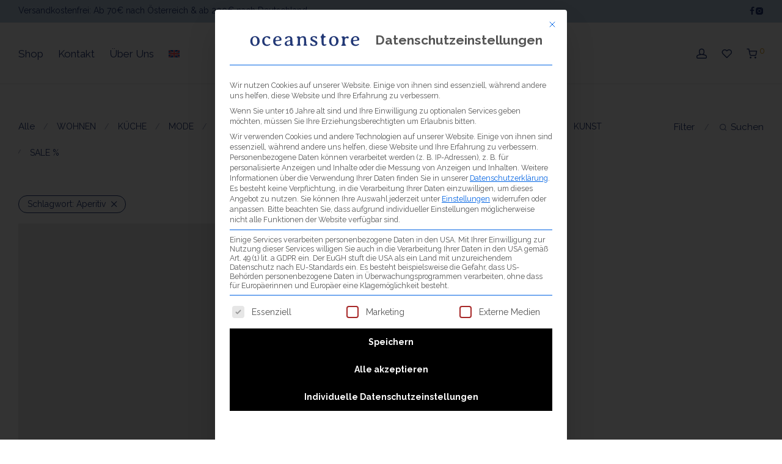

--- FILE ---
content_type: text/html; charset=UTF-8
request_url: https://oceanstore.at/produkt-schlagwort/aperitiv/
body_size: 44559
content:
<!DOCTYPE html>

<html lang="de-DE" class="footer-sticky-1">
    <head><meta charset="UTF-8"><script>if(navigator.userAgent.match(/MSIE|Internet Explorer/i)||navigator.userAgent.match(/Trident\/7\..*?rv:11/i)){var href=document.location.href;if(!href.match(/[?&]nowprocket/)){if(href.indexOf("?")==-1){if(href.indexOf("#")==-1){document.location.href=href+"?nowprocket=1"}else{document.location.href=href.replace("#","?nowprocket=1#")}}else{if(href.indexOf("#")==-1){document.location.href=href+"&nowprocket=1"}else{document.location.href=href.replace("#","&nowprocket=1#")}}}}</script><script>(()=>{class RocketLazyLoadScripts{constructor(){this.v="2.0.4",this.userEvents=["keydown","keyup","mousedown","mouseup","mousemove","mouseover","mouseout","touchmove","touchstart","touchend","touchcancel","wheel","click","dblclick","input"],this.attributeEvents=["onblur","onclick","oncontextmenu","ondblclick","onfocus","onmousedown","onmouseenter","onmouseleave","onmousemove","onmouseout","onmouseover","onmouseup","onmousewheel","onscroll","onsubmit"]}async t(){this.i(),this.o(),/iP(ad|hone)/.test(navigator.userAgent)&&this.h(),this.u(),this.l(this),this.m(),this.k(this),this.p(this),this._(),await Promise.all([this.R(),this.L()]),this.lastBreath=Date.now(),this.S(this),this.P(),this.D(),this.O(),this.M(),await this.C(this.delayedScripts.normal),await this.C(this.delayedScripts.defer),await this.C(this.delayedScripts.async),await this.T(),await this.F(),await this.j(),await this.A(),window.dispatchEvent(new Event("rocket-allScriptsLoaded")),this.everythingLoaded=!0,this.lastTouchEnd&&await new Promise(t=>setTimeout(t,500-Date.now()+this.lastTouchEnd)),this.I(),this.H(),this.U(),this.W()}i(){this.CSPIssue=sessionStorage.getItem("rocketCSPIssue"),document.addEventListener("securitypolicyviolation",t=>{this.CSPIssue||"script-src-elem"!==t.violatedDirective||"data"!==t.blockedURI||(this.CSPIssue=!0,sessionStorage.setItem("rocketCSPIssue",!0))},{isRocket:!0})}o(){window.addEventListener("pageshow",t=>{this.persisted=t.persisted,this.realWindowLoadedFired=!0},{isRocket:!0}),window.addEventListener("pagehide",()=>{this.onFirstUserAction=null},{isRocket:!0})}h(){let t;function e(e){t=e}window.addEventListener("touchstart",e,{isRocket:!0}),window.addEventListener("touchend",function i(o){o.changedTouches[0]&&t.changedTouches[0]&&Math.abs(o.changedTouches[0].pageX-t.changedTouches[0].pageX)<10&&Math.abs(o.changedTouches[0].pageY-t.changedTouches[0].pageY)<10&&o.timeStamp-t.timeStamp<200&&(window.removeEventListener("touchstart",e,{isRocket:!0}),window.removeEventListener("touchend",i,{isRocket:!0}),"INPUT"===o.target.tagName&&"text"===o.target.type||(o.target.dispatchEvent(new TouchEvent("touchend",{target:o.target,bubbles:!0})),o.target.dispatchEvent(new MouseEvent("mouseover",{target:o.target,bubbles:!0})),o.target.dispatchEvent(new PointerEvent("click",{target:o.target,bubbles:!0,cancelable:!0,detail:1,clientX:o.changedTouches[0].clientX,clientY:o.changedTouches[0].clientY})),event.preventDefault()))},{isRocket:!0})}q(t){this.userActionTriggered||("mousemove"!==t.type||this.firstMousemoveIgnored?"keyup"===t.type||"mouseover"===t.type||"mouseout"===t.type||(this.userActionTriggered=!0,this.onFirstUserAction&&this.onFirstUserAction()):this.firstMousemoveIgnored=!0),"click"===t.type&&t.preventDefault(),t.stopPropagation(),t.stopImmediatePropagation(),"touchstart"===this.lastEvent&&"touchend"===t.type&&(this.lastTouchEnd=Date.now()),"click"===t.type&&(this.lastTouchEnd=0),this.lastEvent=t.type,t.composedPath&&t.composedPath()[0].getRootNode()instanceof ShadowRoot&&(t.rocketTarget=t.composedPath()[0]),this.savedUserEvents.push(t)}u(){this.savedUserEvents=[],this.userEventHandler=this.q.bind(this),this.userEvents.forEach(t=>window.addEventListener(t,this.userEventHandler,{passive:!1,isRocket:!0})),document.addEventListener("visibilitychange",this.userEventHandler,{isRocket:!0})}U(){this.userEvents.forEach(t=>window.removeEventListener(t,this.userEventHandler,{passive:!1,isRocket:!0})),document.removeEventListener("visibilitychange",this.userEventHandler,{isRocket:!0}),this.savedUserEvents.forEach(t=>{(t.rocketTarget||t.target).dispatchEvent(new window[t.constructor.name](t.type,t))})}m(){const t="return false",e=Array.from(this.attributeEvents,t=>"data-rocket-"+t),i="["+this.attributeEvents.join("],[")+"]",o="[data-rocket-"+this.attributeEvents.join("],[data-rocket-")+"]",s=(e,i,o)=>{o&&o!==t&&(e.setAttribute("data-rocket-"+i,o),e["rocket"+i]=new Function("event",o),e.setAttribute(i,t))};new MutationObserver(t=>{for(const n of t)"attributes"===n.type&&(n.attributeName.startsWith("data-rocket-")||this.everythingLoaded?n.attributeName.startsWith("data-rocket-")&&this.everythingLoaded&&this.N(n.target,n.attributeName.substring(12)):s(n.target,n.attributeName,n.target.getAttribute(n.attributeName))),"childList"===n.type&&n.addedNodes.forEach(t=>{if(t.nodeType===Node.ELEMENT_NODE)if(this.everythingLoaded)for(const i of[t,...t.querySelectorAll(o)])for(const t of i.getAttributeNames())e.includes(t)&&this.N(i,t.substring(12));else for(const e of[t,...t.querySelectorAll(i)])for(const t of e.getAttributeNames())this.attributeEvents.includes(t)&&s(e,t,e.getAttribute(t))})}).observe(document,{subtree:!0,childList:!0,attributeFilter:[...this.attributeEvents,...e]})}I(){this.attributeEvents.forEach(t=>{document.querySelectorAll("[data-rocket-"+t+"]").forEach(e=>{this.N(e,t)})})}N(t,e){const i=t.getAttribute("data-rocket-"+e);i&&(t.setAttribute(e,i),t.removeAttribute("data-rocket-"+e))}k(t){Object.defineProperty(HTMLElement.prototype,"onclick",{get(){return this.rocketonclick||null},set(e){this.rocketonclick=e,this.setAttribute(t.everythingLoaded?"onclick":"data-rocket-onclick","this.rocketonclick(event)")}})}S(t){function e(e,i){let o=e[i];e[i]=null,Object.defineProperty(e,i,{get:()=>o,set(s){t.everythingLoaded?o=s:e["rocket"+i]=o=s}})}e(document,"onreadystatechange"),e(window,"onload"),e(window,"onpageshow");try{Object.defineProperty(document,"readyState",{get:()=>t.rocketReadyState,set(e){t.rocketReadyState=e},configurable:!0}),document.readyState="loading"}catch(t){console.log("WPRocket DJE readyState conflict, bypassing")}}l(t){this.originalAddEventListener=EventTarget.prototype.addEventListener,this.originalRemoveEventListener=EventTarget.prototype.removeEventListener,this.savedEventListeners=[],EventTarget.prototype.addEventListener=function(e,i,o){o&&o.isRocket||!t.B(e,this)&&!t.userEvents.includes(e)||t.B(e,this)&&!t.userActionTriggered||e.startsWith("rocket-")||t.everythingLoaded?t.originalAddEventListener.call(this,e,i,o):(t.savedEventListeners.push({target:this,remove:!1,type:e,func:i,options:o}),"mouseenter"!==e&&"mouseleave"!==e||t.originalAddEventListener.call(this,e,t.savedUserEvents.push,o))},EventTarget.prototype.removeEventListener=function(e,i,o){o&&o.isRocket||!t.B(e,this)&&!t.userEvents.includes(e)||t.B(e,this)&&!t.userActionTriggered||e.startsWith("rocket-")||t.everythingLoaded?t.originalRemoveEventListener.call(this,e,i,o):t.savedEventListeners.push({target:this,remove:!0,type:e,func:i,options:o})}}J(t,e){this.savedEventListeners=this.savedEventListeners.filter(i=>{let o=i.type,s=i.target||window;return e!==o||t!==s||(this.B(o,s)&&(i.type="rocket-"+o),this.$(i),!1)})}H(){EventTarget.prototype.addEventListener=this.originalAddEventListener,EventTarget.prototype.removeEventListener=this.originalRemoveEventListener,this.savedEventListeners.forEach(t=>this.$(t))}$(t){t.remove?this.originalRemoveEventListener.call(t.target,t.type,t.func,t.options):this.originalAddEventListener.call(t.target,t.type,t.func,t.options)}p(t){let e;function i(e){return t.everythingLoaded?e:e.split(" ").map(t=>"load"===t||t.startsWith("load.")?"rocket-jquery-load":t).join(" ")}function o(o){function s(e){const s=o.fn[e];o.fn[e]=o.fn.init.prototype[e]=function(){return this[0]===window&&t.userActionTriggered&&("string"==typeof arguments[0]||arguments[0]instanceof String?arguments[0]=i(arguments[0]):"object"==typeof arguments[0]&&Object.keys(arguments[0]).forEach(t=>{const e=arguments[0][t];delete arguments[0][t],arguments[0][i(t)]=e})),s.apply(this,arguments),this}}if(o&&o.fn&&!t.allJQueries.includes(o)){const e={DOMContentLoaded:[],"rocket-DOMContentLoaded":[]};for(const t in e)document.addEventListener(t,()=>{e[t].forEach(t=>t())},{isRocket:!0});o.fn.ready=o.fn.init.prototype.ready=function(i){function s(){parseInt(o.fn.jquery)>2?setTimeout(()=>i.bind(document)(o)):i.bind(document)(o)}return"function"==typeof i&&(t.realDomReadyFired?!t.userActionTriggered||t.fauxDomReadyFired?s():e["rocket-DOMContentLoaded"].push(s):e.DOMContentLoaded.push(s)),o([])},s("on"),s("one"),s("off"),t.allJQueries.push(o)}e=o}t.allJQueries=[],o(window.jQuery),Object.defineProperty(window,"jQuery",{get:()=>e,set(t){o(t)}})}P(){const t=new Map;document.write=document.writeln=function(e){const i=document.currentScript,o=document.createRange(),s=i.parentElement;let n=t.get(i);void 0===n&&(n=i.nextSibling,t.set(i,n));const c=document.createDocumentFragment();o.setStart(c,0),c.appendChild(o.createContextualFragment(e)),s.insertBefore(c,n)}}async R(){return new Promise(t=>{this.userActionTriggered?t():this.onFirstUserAction=t})}async L(){return new Promise(t=>{document.addEventListener("DOMContentLoaded",()=>{this.realDomReadyFired=!0,t()},{isRocket:!0})})}async j(){return this.realWindowLoadedFired?Promise.resolve():new Promise(t=>{window.addEventListener("load",t,{isRocket:!0})})}M(){this.pendingScripts=[];this.scriptsMutationObserver=new MutationObserver(t=>{for(const e of t)e.addedNodes.forEach(t=>{"SCRIPT"!==t.tagName||t.noModule||t.isWPRocket||this.pendingScripts.push({script:t,promise:new Promise(e=>{const i=()=>{const i=this.pendingScripts.findIndex(e=>e.script===t);i>=0&&this.pendingScripts.splice(i,1),e()};t.addEventListener("load",i,{isRocket:!0}),t.addEventListener("error",i,{isRocket:!0}),setTimeout(i,1e3)})})})}),this.scriptsMutationObserver.observe(document,{childList:!0,subtree:!0})}async F(){await this.X(),this.pendingScripts.length?(await this.pendingScripts[0].promise,await this.F()):this.scriptsMutationObserver.disconnect()}D(){this.delayedScripts={normal:[],async:[],defer:[]},document.querySelectorAll("script[type$=rocketlazyloadscript]").forEach(t=>{t.hasAttribute("data-rocket-src")?t.hasAttribute("async")&&!1!==t.async?this.delayedScripts.async.push(t):t.hasAttribute("defer")&&!1!==t.defer||"module"===t.getAttribute("data-rocket-type")?this.delayedScripts.defer.push(t):this.delayedScripts.normal.push(t):this.delayedScripts.normal.push(t)})}async _(){await this.L();let t=[];document.querySelectorAll("script[type$=rocketlazyloadscript][data-rocket-src]").forEach(e=>{let i=e.getAttribute("data-rocket-src");if(i&&!i.startsWith("data:")){i.startsWith("//")&&(i=location.protocol+i);try{const o=new URL(i).origin;o!==location.origin&&t.push({src:o,crossOrigin:e.crossOrigin||"module"===e.getAttribute("data-rocket-type")})}catch(t){}}}),t=[...new Map(t.map(t=>[JSON.stringify(t),t])).values()],this.Y(t,"preconnect")}async G(t){if(await this.K(),!0!==t.noModule||!("noModule"in HTMLScriptElement.prototype))return new Promise(e=>{let i;function o(){(i||t).setAttribute("data-rocket-status","executed"),e()}try{if(navigator.userAgent.includes("Firefox/")||""===navigator.vendor||this.CSPIssue)i=document.createElement("script"),[...t.attributes].forEach(t=>{let e=t.nodeName;"type"!==e&&("data-rocket-type"===e&&(e="type"),"data-rocket-src"===e&&(e="src"),i.setAttribute(e,t.nodeValue))}),t.text&&(i.text=t.text),t.nonce&&(i.nonce=t.nonce),i.hasAttribute("src")?(i.addEventListener("load",o,{isRocket:!0}),i.addEventListener("error",()=>{i.setAttribute("data-rocket-status","failed-network"),e()},{isRocket:!0}),setTimeout(()=>{i.isConnected||e()},1)):(i.text=t.text,o()),i.isWPRocket=!0,t.parentNode.replaceChild(i,t);else{const i=t.getAttribute("data-rocket-type"),s=t.getAttribute("data-rocket-src");i?(t.type=i,t.removeAttribute("data-rocket-type")):t.removeAttribute("type"),t.addEventListener("load",o,{isRocket:!0}),t.addEventListener("error",i=>{this.CSPIssue&&i.target.src.startsWith("data:")?(console.log("WPRocket: CSP fallback activated"),t.removeAttribute("src"),this.G(t).then(e)):(t.setAttribute("data-rocket-status","failed-network"),e())},{isRocket:!0}),s?(t.fetchPriority="high",t.removeAttribute("data-rocket-src"),t.src=s):t.src="data:text/javascript;base64,"+window.btoa(unescape(encodeURIComponent(t.text)))}}catch(i){t.setAttribute("data-rocket-status","failed-transform"),e()}});t.setAttribute("data-rocket-status","skipped")}async C(t){const e=t.shift();return e?(e.isConnected&&await this.G(e),this.C(t)):Promise.resolve()}O(){this.Y([...this.delayedScripts.normal,...this.delayedScripts.defer,...this.delayedScripts.async],"preload")}Y(t,e){this.trash=this.trash||[];let i=!0;var o=document.createDocumentFragment();t.forEach(t=>{const s=t.getAttribute&&t.getAttribute("data-rocket-src")||t.src;if(s&&!s.startsWith("data:")){const n=document.createElement("link");n.href=s,n.rel=e,"preconnect"!==e&&(n.as="script",n.fetchPriority=i?"high":"low"),t.getAttribute&&"module"===t.getAttribute("data-rocket-type")&&(n.crossOrigin=!0),t.crossOrigin&&(n.crossOrigin=t.crossOrigin),t.integrity&&(n.integrity=t.integrity),t.nonce&&(n.nonce=t.nonce),o.appendChild(n),this.trash.push(n),i=!1}}),document.head.appendChild(o)}W(){this.trash.forEach(t=>t.remove())}async T(){try{document.readyState="interactive"}catch(t){}this.fauxDomReadyFired=!0;try{await this.K(),this.J(document,"readystatechange"),document.dispatchEvent(new Event("rocket-readystatechange")),await this.K(),document.rocketonreadystatechange&&document.rocketonreadystatechange(),await this.K(),this.J(document,"DOMContentLoaded"),document.dispatchEvent(new Event("rocket-DOMContentLoaded")),await this.K(),this.J(window,"DOMContentLoaded"),window.dispatchEvent(new Event("rocket-DOMContentLoaded"))}catch(t){console.error(t)}}async A(){try{document.readyState="complete"}catch(t){}try{await this.K(),this.J(document,"readystatechange"),document.dispatchEvent(new Event("rocket-readystatechange")),await this.K(),document.rocketonreadystatechange&&document.rocketonreadystatechange(),await this.K(),this.J(window,"load"),window.dispatchEvent(new Event("rocket-load")),await this.K(),window.rocketonload&&window.rocketonload(),await this.K(),this.allJQueries.forEach(t=>t(window).trigger("rocket-jquery-load")),await this.K(),this.J(window,"pageshow");const t=new Event("rocket-pageshow");t.persisted=this.persisted,window.dispatchEvent(t),await this.K(),window.rocketonpageshow&&window.rocketonpageshow({persisted:this.persisted})}catch(t){console.error(t)}}async K(){Date.now()-this.lastBreath>45&&(await this.X(),this.lastBreath=Date.now())}async X(){return document.hidden?new Promise(t=>setTimeout(t)):new Promise(t=>requestAnimationFrame(t))}B(t,e){return e===document&&"readystatechange"===t||(e===document&&"DOMContentLoaded"===t||(e===window&&"DOMContentLoaded"===t||(e===window&&"load"===t||e===window&&"pageshow"===t)))}static run(){(new RocketLazyLoadScripts).t()}}RocketLazyLoadScripts.run()})();</script>
        
        <meta name="viewport" content="width=device-width, initial-scale=1.0, maximum-scale=1.0, user-scalable=no">
        
        <link rel="profile" href="http://gmpg.org/xfn/11">
		<link rel="pingback" href="https://oceanstore.at/xmlrpc.php">
        
		<meta name='robots' content='index, follow, max-image-preview:large, max-snippet:-1, max-video-preview:-1' />

	<!-- This site is optimized with the Yoast SEO Premium plugin v26.7 (Yoast SEO v26.7) - https://yoast.com/wordpress/plugins/seo/ -->
	<title>Aperitiv - oceanstore</title>
	<link rel="canonical" href="https://oceanstore.at/produkt-schlagwort/aperitiv/" />
	<meta property="og:locale" content="de_DE" />
	<meta property="og:type" content="article" />
	<meta property="og:title" content="Aperitiv Archive" />
	<meta property="og:url" content="https://oceanstore.at/produkt-schlagwort/aperitiv/" />
	<meta property="og:site_name" content="oceanstore" />
	<meta name="twitter:card" content="summary_large_image" />
	<script type="application/ld+json" class="yoast-schema-graph">{"@context":"https://schema.org","@graph":[{"@type":"CollectionPage","@id":"https://oceanstore.at/produkt-schlagwort/aperitiv/","url":"https://oceanstore.at/produkt-schlagwort/aperitiv/","name":"Aperitiv - oceanstore","isPartOf":{"@id":"https://oceanstore.at/#website"},"primaryImageOfPage":{"@id":"https://oceanstore.at/produkt-schlagwort/aperitiv/#primaryimage"},"image":{"@id":"https://oceanstore.at/produkt-schlagwort/aperitiv/#primaryimage"},"thumbnailUrl":"https://oceanstore.at/wp-content/uploads/2022/11/MIRATIVO1.jpg","breadcrumb":{"@id":"https://oceanstore.at/produkt-schlagwort/aperitiv/#breadcrumb"},"inLanguage":"de"},{"@type":"ImageObject","inLanguage":"de","@id":"https://oceanstore.at/produkt-schlagwort/aperitiv/#primaryimage","url":"https://oceanstore.at/wp-content/uploads/2022/11/MIRATIVO1.jpg","contentUrl":"https://oceanstore.at/wp-content/uploads/2022/11/MIRATIVO1.jpg","width":1920,"height":1920},{"@type":"BreadcrumbList","@id":"https://oceanstore.at/produkt-schlagwort/aperitiv/#breadcrumb","itemListElement":[{"@type":"ListItem","position":1,"name":"Startseite","item":"https://oceanstore.at/"},{"@type":"ListItem","position":2,"name":"Aperitiv"}]},{"@type":"WebSite","@id":"https://oceanstore.at/#website","url":"https://oceanstore.at/","name":"oceanstore","description":"art meets lifestyle","publisher":{"@id":"https://oceanstore.at/#organization"},"potentialAction":[{"@type":"SearchAction","target":{"@type":"EntryPoint","urlTemplate":"https://oceanstore.at/?s={search_term_string}"},"query-input":{"@type":"PropertyValueSpecification","valueRequired":true,"valueName":"search_term_string"}}],"inLanguage":"de"},{"@type":"Organization","@id":"https://oceanstore.at/#organization","name":"oceanstore","url":"https://oceanstore.at/","logo":{"@type":"ImageObject","inLanguage":"de","@id":"https://oceanstore.at/#/schema/logo/image/","url":"https://oceanstore.at/wp-content/uploads/2021/10/oceanstore-logo.svg","contentUrl":"https://oceanstore.at/wp-content/uploads/2021/10/oceanstore-logo.svg","width":"1024","height":"1024","caption":"oceanstore"},"image":{"@id":"https://oceanstore.at/#/schema/logo/image/"},"sameAs":["https://www.facebook.com/OceanstoreVienna/","https://www.instagram.com/oceanstore_vienna/"],"description":"Oceanstore ist Ihr Onlineshop für maritime Produkte mit Stil. Entdecken Sie handverlesene Fischspezialitäten, Schmuckstücke mit Meeresflair, nautisch inspirierte Wohnaccessoires, nachhaltige Geschenkideen und kunstvolles Design rund ums Meer. Ob für sich selbst oder als liebevoll verpacktes Präsent – Oceanstore bringt das Küstengefühl direkt zu Ihnen nach Hause.","email":"shop@oceanstore.at","publishingPrinciples":"https://oceanstore.at/ueber-uns/"}]}</script>
	<!-- / Yoast SEO Premium plugin. -->


<link rel='dns-prefetch' href='//fonts.googleapis.com' />
<link rel='preconnect' href='https://fonts.gstatic.com' crossorigin />
<link rel="alternate" type="application/rss+xml" title="oceanstore &raquo; Feed" href="https://oceanstore.at/feed/" />
<link rel="alternate" type="application/rss+xml" title="oceanstore &raquo; Kommentar-Feed" href="https://oceanstore.at/comments/feed/" />
<link rel="alternate" type="application/rss+xml" title="oceanstore &raquo; Schlagwort-Feed für Aperitiv" href="https://oceanstore.at/produkt-schlagwort/aperitiv/feed/" />
<style id='wp-img-auto-sizes-contain-inline-css' type='text/css'>
img:is([sizes=auto i],[sizes^="auto," i]){contain-intrinsic-size:3000px 1500px}
/*# sourceURL=wp-img-auto-sizes-contain-inline-css */
</style>
<style id='wp-emoji-styles-inline-css' type='text/css'>

	img.wp-smiley, img.emoji {
		display: inline !important;
		border: none !important;
		box-shadow: none !important;
		height: 1em !important;
		width: 1em !important;
		margin: 0 0.07em !important;
		vertical-align: -0.1em !important;
		background: none !important;
		padding: 0 !important;
	}
/*# sourceURL=wp-emoji-styles-inline-css */
</style>
<link rel='stylesheet' id='wp-block-library-css' href='https://oceanstore.at/wp-includes/css/dist/block-library/style.min.css?ver=6.9' type='text/css' media='all' />
<link data-minify="1" rel='stylesheet' id='wc-blocks-style-css' href='https://oceanstore.at/wp-content/cache/min/1/wp-content/plugins/woocommerce/assets/client/blocks/wc-blocks.css?ver=1768493203' type='text/css' media='all' />
<style id='global-styles-inline-css' type='text/css'>
:root{--wp--preset--aspect-ratio--square: 1;--wp--preset--aspect-ratio--4-3: 4/3;--wp--preset--aspect-ratio--3-4: 3/4;--wp--preset--aspect-ratio--3-2: 3/2;--wp--preset--aspect-ratio--2-3: 2/3;--wp--preset--aspect-ratio--16-9: 16/9;--wp--preset--aspect-ratio--9-16: 9/16;--wp--preset--color--black: #000000;--wp--preset--color--cyan-bluish-gray: #abb8c3;--wp--preset--color--white: #ffffff;--wp--preset--color--pale-pink: #f78da7;--wp--preset--color--vivid-red: #cf2e2e;--wp--preset--color--luminous-vivid-orange: #ff6900;--wp--preset--color--luminous-vivid-amber: #fcb900;--wp--preset--color--light-green-cyan: #7bdcb5;--wp--preset--color--vivid-green-cyan: #00d084;--wp--preset--color--pale-cyan-blue: #8ed1fc;--wp--preset--color--vivid-cyan-blue: #0693e3;--wp--preset--color--vivid-purple: #9b51e0;--wp--preset--gradient--vivid-cyan-blue-to-vivid-purple: linear-gradient(135deg,rgb(6,147,227) 0%,rgb(155,81,224) 100%);--wp--preset--gradient--light-green-cyan-to-vivid-green-cyan: linear-gradient(135deg,rgb(122,220,180) 0%,rgb(0,208,130) 100%);--wp--preset--gradient--luminous-vivid-amber-to-luminous-vivid-orange: linear-gradient(135deg,rgb(252,185,0) 0%,rgb(255,105,0) 100%);--wp--preset--gradient--luminous-vivid-orange-to-vivid-red: linear-gradient(135deg,rgb(255,105,0) 0%,rgb(207,46,46) 100%);--wp--preset--gradient--very-light-gray-to-cyan-bluish-gray: linear-gradient(135deg,rgb(238,238,238) 0%,rgb(169,184,195) 100%);--wp--preset--gradient--cool-to-warm-spectrum: linear-gradient(135deg,rgb(74,234,220) 0%,rgb(151,120,209) 20%,rgb(207,42,186) 40%,rgb(238,44,130) 60%,rgb(251,105,98) 80%,rgb(254,248,76) 100%);--wp--preset--gradient--blush-light-purple: linear-gradient(135deg,rgb(255,206,236) 0%,rgb(152,150,240) 100%);--wp--preset--gradient--blush-bordeaux: linear-gradient(135deg,rgb(254,205,165) 0%,rgb(254,45,45) 50%,rgb(107,0,62) 100%);--wp--preset--gradient--luminous-dusk: linear-gradient(135deg,rgb(255,203,112) 0%,rgb(199,81,192) 50%,rgb(65,88,208) 100%);--wp--preset--gradient--pale-ocean: linear-gradient(135deg,rgb(255,245,203) 0%,rgb(182,227,212) 50%,rgb(51,167,181) 100%);--wp--preset--gradient--electric-grass: linear-gradient(135deg,rgb(202,248,128) 0%,rgb(113,206,126) 100%);--wp--preset--gradient--midnight: linear-gradient(135deg,rgb(2,3,129) 0%,rgb(40,116,252) 100%);--wp--preset--font-size--small: 13px;--wp--preset--font-size--medium: 20px;--wp--preset--font-size--large: 36px;--wp--preset--font-size--x-large: 42px;--wp--preset--spacing--20: 0.44rem;--wp--preset--spacing--30: 0.67rem;--wp--preset--spacing--40: 1rem;--wp--preset--spacing--50: 1.5rem;--wp--preset--spacing--60: 2.25rem;--wp--preset--spacing--70: 3.38rem;--wp--preset--spacing--80: 5.06rem;--wp--preset--shadow--natural: 6px 6px 9px rgba(0, 0, 0, 0.2);--wp--preset--shadow--deep: 12px 12px 50px rgba(0, 0, 0, 0.4);--wp--preset--shadow--sharp: 6px 6px 0px rgba(0, 0, 0, 0.2);--wp--preset--shadow--outlined: 6px 6px 0px -3px rgb(255, 255, 255), 6px 6px rgb(0, 0, 0);--wp--preset--shadow--crisp: 6px 6px 0px rgb(0, 0, 0);}:where(.is-layout-flex){gap: 0.5em;}:where(.is-layout-grid){gap: 0.5em;}body .is-layout-flex{display: flex;}.is-layout-flex{flex-wrap: wrap;align-items: center;}.is-layout-flex > :is(*, div){margin: 0;}body .is-layout-grid{display: grid;}.is-layout-grid > :is(*, div){margin: 0;}:where(.wp-block-columns.is-layout-flex){gap: 2em;}:where(.wp-block-columns.is-layout-grid){gap: 2em;}:where(.wp-block-post-template.is-layout-flex){gap: 1.25em;}:where(.wp-block-post-template.is-layout-grid){gap: 1.25em;}.has-black-color{color: var(--wp--preset--color--black) !important;}.has-cyan-bluish-gray-color{color: var(--wp--preset--color--cyan-bluish-gray) !important;}.has-white-color{color: var(--wp--preset--color--white) !important;}.has-pale-pink-color{color: var(--wp--preset--color--pale-pink) !important;}.has-vivid-red-color{color: var(--wp--preset--color--vivid-red) !important;}.has-luminous-vivid-orange-color{color: var(--wp--preset--color--luminous-vivid-orange) !important;}.has-luminous-vivid-amber-color{color: var(--wp--preset--color--luminous-vivid-amber) !important;}.has-light-green-cyan-color{color: var(--wp--preset--color--light-green-cyan) !important;}.has-vivid-green-cyan-color{color: var(--wp--preset--color--vivid-green-cyan) !important;}.has-pale-cyan-blue-color{color: var(--wp--preset--color--pale-cyan-blue) !important;}.has-vivid-cyan-blue-color{color: var(--wp--preset--color--vivid-cyan-blue) !important;}.has-vivid-purple-color{color: var(--wp--preset--color--vivid-purple) !important;}.has-black-background-color{background-color: var(--wp--preset--color--black) !important;}.has-cyan-bluish-gray-background-color{background-color: var(--wp--preset--color--cyan-bluish-gray) !important;}.has-white-background-color{background-color: var(--wp--preset--color--white) !important;}.has-pale-pink-background-color{background-color: var(--wp--preset--color--pale-pink) !important;}.has-vivid-red-background-color{background-color: var(--wp--preset--color--vivid-red) !important;}.has-luminous-vivid-orange-background-color{background-color: var(--wp--preset--color--luminous-vivid-orange) !important;}.has-luminous-vivid-amber-background-color{background-color: var(--wp--preset--color--luminous-vivid-amber) !important;}.has-light-green-cyan-background-color{background-color: var(--wp--preset--color--light-green-cyan) !important;}.has-vivid-green-cyan-background-color{background-color: var(--wp--preset--color--vivid-green-cyan) !important;}.has-pale-cyan-blue-background-color{background-color: var(--wp--preset--color--pale-cyan-blue) !important;}.has-vivid-cyan-blue-background-color{background-color: var(--wp--preset--color--vivid-cyan-blue) !important;}.has-vivid-purple-background-color{background-color: var(--wp--preset--color--vivid-purple) !important;}.has-black-border-color{border-color: var(--wp--preset--color--black) !important;}.has-cyan-bluish-gray-border-color{border-color: var(--wp--preset--color--cyan-bluish-gray) !important;}.has-white-border-color{border-color: var(--wp--preset--color--white) !important;}.has-pale-pink-border-color{border-color: var(--wp--preset--color--pale-pink) !important;}.has-vivid-red-border-color{border-color: var(--wp--preset--color--vivid-red) !important;}.has-luminous-vivid-orange-border-color{border-color: var(--wp--preset--color--luminous-vivid-orange) !important;}.has-luminous-vivid-amber-border-color{border-color: var(--wp--preset--color--luminous-vivid-amber) !important;}.has-light-green-cyan-border-color{border-color: var(--wp--preset--color--light-green-cyan) !important;}.has-vivid-green-cyan-border-color{border-color: var(--wp--preset--color--vivid-green-cyan) !important;}.has-pale-cyan-blue-border-color{border-color: var(--wp--preset--color--pale-cyan-blue) !important;}.has-vivid-cyan-blue-border-color{border-color: var(--wp--preset--color--vivid-cyan-blue) !important;}.has-vivid-purple-border-color{border-color: var(--wp--preset--color--vivid-purple) !important;}.has-vivid-cyan-blue-to-vivid-purple-gradient-background{background: var(--wp--preset--gradient--vivid-cyan-blue-to-vivid-purple) !important;}.has-light-green-cyan-to-vivid-green-cyan-gradient-background{background: var(--wp--preset--gradient--light-green-cyan-to-vivid-green-cyan) !important;}.has-luminous-vivid-amber-to-luminous-vivid-orange-gradient-background{background: var(--wp--preset--gradient--luminous-vivid-amber-to-luminous-vivid-orange) !important;}.has-luminous-vivid-orange-to-vivid-red-gradient-background{background: var(--wp--preset--gradient--luminous-vivid-orange-to-vivid-red) !important;}.has-very-light-gray-to-cyan-bluish-gray-gradient-background{background: var(--wp--preset--gradient--very-light-gray-to-cyan-bluish-gray) !important;}.has-cool-to-warm-spectrum-gradient-background{background: var(--wp--preset--gradient--cool-to-warm-spectrum) !important;}.has-blush-light-purple-gradient-background{background: var(--wp--preset--gradient--blush-light-purple) !important;}.has-blush-bordeaux-gradient-background{background: var(--wp--preset--gradient--blush-bordeaux) !important;}.has-luminous-dusk-gradient-background{background: var(--wp--preset--gradient--luminous-dusk) !important;}.has-pale-ocean-gradient-background{background: var(--wp--preset--gradient--pale-ocean) !important;}.has-electric-grass-gradient-background{background: var(--wp--preset--gradient--electric-grass) !important;}.has-midnight-gradient-background{background: var(--wp--preset--gradient--midnight) !important;}.has-small-font-size{font-size: var(--wp--preset--font-size--small) !important;}.has-medium-font-size{font-size: var(--wp--preset--font-size--medium) !important;}.has-large-font-size{font-size: var(--wp--preset--font-size--large) !important;}.has-x-large-font-size{font-size: var(--wp--preset--font-size--x-large) !important;}
/*# sourceURL=global-styles-inline-css */
</style>

<style id='classic-theme-styles-inline-css' type='text/css'>
/*! This file is auto-generated */
.wp-block-button__link{color:#fff;background-color:#32373c;border-radius:9999px;box-shadow:none;text-decoration:none;padding:calc(.667em + 2px) calc(1.333em + 2px);font-size:1.125em}.wp-block-file__button{background:#32373c;color:#fff;text-decoration:none}
/*# sourceURL=/wp-includes/css/classic-themes.min.css */
</style>
<link data-minify="1" rel='stylesheet' id='rs-plugin-settings-css' href='https://oceanstore.at/wp-content/cache/background-css/1/oceanstore.at/wp-content/cache/min/1/wp-content/plugins/revslider/public/assets/css/rs6.css?ver=1768493203&wpr_t=1769464727' type='text/css' media='all' />
<style id='rs-plugin-settings-inline-css' type='text/css'>
#rs-demo-id {}
/*# sourceURL=rs-plugin-settings-inline-css */
</style>
<style id='woocommerce-inline-inline-css' type='text/css'>
.woocommerce form .form-row .required { visibility: visible; }
/*# sourceURL=woocommerce-inline-inline-css */
</style>
<link rel='stylesheet' id='wpml-menu-item-0-css' href='https://oceanstore.at/wp-content/plugins/sitepress-multilingual-cms/templates/language-switchers/menu-item/style.min.css?ver=1' type='text/css' media='all' />
<link data-minify="1" rel='stylesheet' id='wc-prl-css-css' href='https://oceanstore.at/wp-content/cache/min/1/wp-content/plugins/woocommerce-product-recommendations/assets/css/frontend/woocommerce.css?ver=1768493203' type='text/css' media='all' />
<link data-minify="1" rel='stylesheet' id='borlabs-cookie-custom-css' href='https://oceanstore.at/wp-content/cache/min/1/wp-content/cache/borlabs-cookie/1/borlabs-cookie-1-de.css?ver=1768493203' type='text/css' media='all' />
<link data-minify="1" rel='stylesheet' id='woocommerce-gzd-layout-css' href='https://oceanstore.at/wp-content/cache/min/1/wp-content/plugins/woocommerce-germanized/build/static/layout-styles.css?ver=1768493203' type='text/css' media='all' />
<style id='woocommerce-gzd-layout-inline-css' type='text/css'>
.woocommerce-checkout .shop_table { background-color: #eeeeee; } .product p.deposit-packaging-type { font-size: 1.2em !important; } p.woocommerce-shipping-destination { display: none; }
                .wc-gzd-nutri-score-value-a {
                    background: var(--wpr-bg-891feea4-ef87-4b3e-9a0f-f11c3f6450be) no-repeat;
                }
                .wc-gzd-nutri-score-value-b {
                    background: var(--wpr-bg-a00f6e2c-6007-44d4-8e61-9411e4eb552e) no-repeat;
                }
                .wc-gzd-nutri-score-value-c {
                    background: var(--wpr-bg-97e734b8-6ca6-4fe5-9a4a-4aad4422c6ef) no-repeat;
                }
                .wc-gzd-nutri-score-value-d {
                    background: var(--wpr-bg-db6f1cf1-63ec-4578-b129-3fcbbffa3652) no-repeat;
                }
                .wc-gzd-nutri-score-value-e {
                    background: var(--wpr-bg-73c23604-8457-4908-88a7-26aff0ca6207) no-repeat;
                }
            
/*# sourceURL=woocommerce-gzd-layout-inline-css */
</style>
<link rel='stylesheet' id='normalize-css' href='https://oceanstore.at/wp-content/themes/savoy/assets/css/third-party/normalize.min.css?ver=3.0.2' type='text/css' media='all' />
<link rel='stylesheet' id='slick-slider-css' href='https://oceanstore.at/wp-content/themes/savoy/assets/css/third-party/slick.min.css?ver=1.5.5' type='text/css' media='all' />
<link rel='stylesheet' id='slick-slider-theme-css' href='https://oceanstore.at/wp-content/themes/savoy/assets/css/third-party/slick-theme.min.css?ver=1.5.5' type='text/css' media='all' />
<link rel='stylesheet' id='magnific-popup-css' href='https://oceanstore.at/wp-content/themes/savoy/assets/css/third-party/magnific-popup.min.css?ver=6.9' type='text/css' media='all' />
<link data-minify="1" rel='stylesheet' id='nm-grid-css' href='https://oceanstore.at/wp-content/cache/min/1/wp-content/themes/savoy/assets/css/grid.css?ver=1768493204' type='text/css' media='all' />
<link rel='stylesheet' id='selectod-css' href='https://oceanstore.at/wp-content/themes/savoy/assets/css/third-party/selectod.min.css?ver=3.8.1' type='text/css' media='all' />
<link data-minify="1" rel='stylesheet' id='nm-shop-css' href='https://oceanstore.at/wp-content/cache/min/1/wp-content/themes/savoy/assets/css/shop.css?ver=1768493207' type='text/css' media='all' />
<link data-minify="1" rel='stylesheet' id='nm-icons-css' href='https://oceanstore.at/wp-content/cache/min/1/wp-content/themes/savoy/assets/css/font-icons/theme-icons/theme-icons.min.css?ver=1768493207' type='text/css' media='all' />
<link data-minify="1" rel='stylesheet' id='nm-core-css' href='https://oceanstore.at/wp-content/cache/background-css/1/oceanstore.at/wp-content/cache/min/1/wp-content/themes/savoy/style.css?ver=1768493209&wpr_t=1769464727' type='text/css' media='all' />
<link data-minify="1" rel='stylesheet' id='nm-elements-css' href='https://oceanstore.at/wp-content/cache/min/1/wp-content/themes/savoy/assets/css/elements.css?ver=1768493211' type='text/css' media='all' />
<link data-minify="1" rel='stylesheet' id='nm-portfolio-css' href='https://oceanstore.at/wp-content/cache/min/1/wp-content/plugins/nm-portfolio/assets/css/nm-portfolio.css?ver=1768493211' type='text/css' media='all' />
<link rel="preload" as="style" href="https://fonts.googleapis.com/css?family=Raleway:400,700&#038;subset=latin&#038;display=swap&#038;ver=1760355130" /><link rel="stylesheet" href="https://fonts.googleapis.com/css?family=Raleway:400,700&#038;subset=latin&#038;display=swap&#038;ver=1760355130" media="print" onload="this.media='all'"><noscript><link rel="stylesheet" href="https://fonts.googleapis.com/css?family=Raleway:400,700&#038;subset=latin&#038;display=swap&#038;ver=1760355130" /></noscript><link rel='stylesheet' id='nm-child-theme-css' href='https://oceanstore.at/wp-content/themes/savoy-child/style.css?ver=6.9' type='text/css' media='all' />
<script type="text/javascript" id="wpml-cookie-js-extra">
/* <![CDATA[ */
var wpml_cookies = {"wp-wpml_current_language":{"value":"de","expires":1,"path":"/"}};
var wpml_cookies = {"wp-wpml_current_language":{"value":"de","expires":1,"path":"/"}};
//# sourceURL=wpml-cookie-js-extra
/* ]]> */
</script>
<script type="rocketlazyloadscript" data-minify="1" data-rocket-type="text/javascript" data-rocket-src="https://oceanstore.at/wp-content/cache/min/1/wp-content/plugins/sitepress-multilingual-cms/res/js/cookies/language-cookie.js?ver=1768493211" id="wpml-cookie-js" defer="defer" data-wp-strategy="defer"></script>
<script type="rocketlazyloadscript" data-rocket-type="text/javascript" data-rocket-src="https://oceanstore.at/wp-content/plugins/svg-support/vendor/DOMPurify/DOMPurify.min.js?ver=2.5.8" id="bodhi-dompurify-library-js" data-rocket-defer defer></script>
<script type="rocketlazyloadscript" data-rocket-type="text/javascript" data-rocket-src="https://oceanstore.at/wp-includes/js/jquery/jquery.min.js?ver=3.7.1" id="jquery-core-js" data-rocket-defer defer></script>
<script type="rocketlazyloadscript" data-rocket-type="text/javascript" data-rocket-src="https://oceanstore.at/wp-includes/js/jquery/jquery-migrate.min.js?ver=3.4.1" id="jquery-migrate-js" data-rocket-defer defer></script>
<script type="rocketlazyloadscript" data-rocket-type="text/javascript" data-rocket-src="https://oceanstore.at/wp-content/plugins/revslider/public/assets/js/rbtools.min.js?ver=6.4.8" id="tp-tools-js" data-rocket-defer defer></script>
<script type="rocketlazyloadscript" data-rocket-type="text/javascript" data-rocket-src="https://oceanstore.at/wp-content/plugins/revslider/public/assets/js/rs6.min.js?ver=6.4.11" id="revmin-js" data-rocket-defer defer></script>
<script type="text/javascript" id="bodhi_svg_inline-js-extra">
/* <![CDATA[ */
var svgSettings = {"skipNested":""};
//# sourceURL=bodhi_svg_inline-js-extra
/* ]]> */
</script>
<script type="rocketlazyloadscript" data-rocket-type="text/javascript" data-rocket-src="https://oceanstore.at/wp-content/plugins/svg-support/js/min/svgs-inline-min.js" id="bodhi_svg_inline-js" data-rocket-defer defer></script>
<script type="rocketlazyloadscript" data-rocket-type="text/javascript" id="bodhi_svg_inline-js-after">
/* <![CDATA[ */
cssTarget={"Bodhi":"img.style-svg","ForceInlineSVG":"style-svg"};ForceInlineSVGActive="false";frontSanitizationEnabled="on";
//# sourceURL=bodhi_svg_inline-js-after
/* ]]> */
</script>
<script type="rocketlazyloadscript" data-rocket-type="text/javascript" data-rocket-src="https://oceanstore.at/wp-content/plugins/woocommerce/assets/js/jquery-blockui/jquery.blockUI.min.js?ver=2.7.0-wc.10.4.3" id="wc-jquery-blockui-js" defer="defer" data-wp-strategy="defer"></script>
<script type="text/javascript" id="wc-add-to-cart-js-extra">
/* <![CDATA[ */
var wc_add_to_cart_params = {"ajax_url":"/wp-admin/admin-ajax.php","wc_ajax_url":"/?wc-ajax=%%endpoint%%","i18n_view_cart":"Warenkorb anzeigen","cart_url":"https://oceanstore.at/warenkorb/","is_cart":"","cart_redirect_after_add":"no"};
//# sourceURL=wc-add-to-cart-js-extra
/* ]]> */
</script>
<script type="rocketlazyloadscript" data-rocket-type="text/javascript" data-rocket-src="https://oceanstore.at/wp-content/plugins/woocommerce/assets/js/frontend/add-to-cart.min.js?ver=10.4.3" id="wc-add-to-cart-js" defer="defer" data-wp-strategy="defer"></script>
<script type="rocketlazyloadscript" data-rocket-type="text/javascript" data-rocket-src="https://oceanstore.at/wp-content/plugins/woocommerce/assets/js/js-cookie/js.cookie.min.js?ver=2.1.4-wc.10.4.3" id="wc-js-cookie-js" defer="defer" data-wp-strategy="defer"></script>
<script type="text/javascript" id="woocommerce-js-extra">
/* <![CDATA[ */
var woocommerce_params = {"ajax_url":"/wp-admin/admin-ajax.php","wc_ajax_url":"/?wc-ajax=%%endpoint%%","i18n_password_show":"Passwort anzeigen","i18n_password_hide":"Passwort ausblenden"};
//# sourceURL=woocommerce-js-extra
/* ]]> */
</script>
<script type="rocketlazyloadscript" data-rocket-type="text/javascript" data-rocket-src="https://oceanstore.at/wp-content/plugins/woocommerce/assets/js/frontend/woocommerce.min.js?ver=10.4.3" id="woocommerce-js" defer="defer" data-wp-strategy="defer"></script>
<script type="text/javascript" id="WCPAY_ASSETS-js-extra">
/* <![CDATA[ */
var wcpayAssets = {"url":"https://oceanstore.at/wp-content/plugins/woocommerce-payments/dist/"};
//# sourceURL=WCPAY_ASSETS-js-extra
/* ]]> */
</script>
<script type="text/javascript" id="wc-cart-fragments-js-extra">
/* <![CDATA[ */
var wc_cart_fragments_params = {"ajax_url":"/wp-admin/admin-ajax.php","wc_ajax_url":"/?wc-ajax=%%endpoint%%","cart_hash_key":"wc_cart_hash_cf5ed82dcf242b870b061e2aa6d50cef-de","fragment_name":"wc_fragments_cf5ed82dcf242b870b061e2aa6d50cef","request_timeout":"5000"};
//# sourceURL=wc-cart-fragments-js-extra
/* ]]> */
</script>
<script type="rocketlazyloadscript" data-rocket-type="text/javascript" data-rocket-src="https://oceanstore.at/wp-content/plugins/woocommerce/assets/js/frontend/cart-fragments.min.js?ver=10.4.3" id="wc-cart-fragments-js" defer="defer" data-wp-strategy="defer"></script>
<script data-no-optimize="1" data-no-minify="1" data-cfasync="false" nowprocket type="text/javascript" src="https://oceanstore.at/wp-content/cache/borlabs-cookie/1/borlabs-cookie-config-de.json.js?ver=3.3.23-46" id="borlabs-cookie-config-js"></script>
<script data-no-optimize="1" data-no-minify="1" data-cfasync="false" nowprocket type="text/javascript" src="https://oceanstore.at/wp-content/plugins/borlabs-cookie/assets/javascript/borlabs-cookie-prioritize.min.js?ver=3.3.23" id="borlabs-cookie-prioritize-js"></script>
<script type="text/javascript" id="wc-gzd-unit-price-observer-queue-js-extra">
/* <![CDATA[ */
var wc_gzd_unit_price_observer_queue_params = {"ajax_url":"/wp-admin/admin-ajax.php","wc_ajax_url":"/?wc-ajax=%%endpoint%%","refresh_unit_price_nonce":"24c7dce5d1"};
//# sourceURL=wc-gzd-unit-price-observer-queue-js-extra
/* ]]> */
</script>
<script type="rocketlazyloadscript" data-minify="1" data-rocket-type="text/javascript" data-rocket-src="https://oceanstore.at/wp-content/cache/min/1/wp-content/plugins/woocommerce-germanized/build/static/unit-price-observer-queue.js?ver=1768493211" id="wc-gzd-unit-price-observer-queue-js" defer="defer" data-wp-strategy="defer"></script>
<script type="rocketlazyloadscript" data-rocket-type="text/javascript" data-rocket-src="https://oceanstore.at/wp-content/plugins/woocommerce/assets/js/accounting/accounting.min.js?ver=0.4.2" id="wc-accounting-js" data-rocket-defer defer></script>
<script type="text/javascript" id="wc-gzd-unit-price-observer-js-extra">
/* <![CDATA[ */
var wc_gzd_unit_price_observer_params = {"wrapper":".product","price_selector":{"p.price":{"is_total_price":false,"is_primary_selector":true,"quantity_selector":""}},"replace_price":"1","product_id":"7306","price_decimal_sep":",","price_thousand_sep":".","qty_selector":"input.quantity, input.qty","refresh_on_load":""};
//# sourceURL=wc-gzd-unit-price-observer-js-extra
/* ]]> */
</script>
<script type="rocketlazyloadscript" data-minify="1" data-rocket-type="text/javascript" data-rocket-src="https://oceanstore.at/wp-content/cache/min/1/wp-content/plugins/woocommerce-germanized/build/static/unit-price-observer.js?ver=1768493211" id="wc-gzd-unit-price-observer-js" defer="defer" data-wp-strategy="defer"></script>
<link rel="https://api.w.org/" href="https://oceanstore.at/wp-json/" /><link rel="alternate" title="JSON" type="application/json" href="https://oceanstore.at/wp-json/wp/v2/product_tag/679" /><link rel="EditURI" type="application/rsd+xml" title="RSD" href="https://oceanstore.at/xmlrpc.php?rsd" />
<meta name="generator" content="WordPress 6.9" />
<meta name="generator" content="WooCommerce 10.4.3" />
<meta name="generator" content="WPML ver:4.8.6 stt:1,3;" />
<meta name="cdp-version" content="1.5.0" /><meta name="framework" content="Redux 4.3.7.3" /><!-- Google site verification - Google for WooCommerce -->
<meta name="google-site-verification" content="2Aqor0bzQW_KDBFdKZQzQTugqBi67o8-jIQL96KK5x0" />
	<noscript><style>.woocommerce-product-gallery{ opacity: 1 !important; }</style></noscript>
	<style type="text/css">.recentcomments a{display:inline !important;padding:0 !important;margin:0 !important;}</style><script nowprocket data-borlabs-cookie-script-blocker-ignore>
if ('0' === '1' && ('0' === '1' || '1' === '1')) {
    window['gtag_enable_tcf_support'] = true;
}
window.dataLayer = window.dataLayer || [];
if (typeof gtag !== 'function') {
    function gtag() {
        dataLayer.push(arguments);
    }
}
gtag('set', 'developer_id.dYjRjMm', true);
if ('0' === '1' || '1' === '1') {
    if (window.BorlabsCookieGoogleConsentModeDefaultSet !== true) {
        let getCookieValue = function (name) {
            return document.cookie.match('(^|;)\\s*' + name + '\\s*=\\s*([^;]+)')?.pop() || '';
        };
        let cookieValue = getCookieValue('borlabs-cookie-gcs');
        let consentsFromCookie = {};
        if (cookieValue !== '') {
            consentsFromCookie = JSON.parse(decodeURIComponent(cookieValue));
        }
        let defaultValues = {
            'ad_storage': 'denied',
            'ad_user_data': 'denied',
            'ad_personalization': 'denied',
            'analytics_storage': 'denied',
            'functionality_storage': 'denied',
            'personalization_storage': 'denied',
            'security_storage': 'denied',
            'wait_for_update': 500,
        };
        gtag('consent', 'default', { ...defaultValues, ...consentsFromCookie });
    }
    window.BorlabsCookieGoogleConsentModeDefaultSet = true;
    let borlabsCookieConsentChangeHandler = function () {
        window.dataLayer = window.dataLayer || [];
        if (typeof gtag !== 'function') { function gtag(){dataLayer.push(arguments);} }

        let getCookieValue = function (name) {
            return document.cookie.match('(^|;)\\s*' + name + '\\s*=\\s*([^;]+)')?.pop() || '';
        };
        let cookieValue = getCookieValue('borlabs-cookie-gcs');
        let consentsFromCookie = {};
        if (cookieValue !== '') {
            consentsFromCookie = JSON.parse(decodeURIComponent(cookieValue));
        }

        consentsFromCookie.analytics_storage = BorlabsCookie.Consents.hasConsent('google-analytics') ? 'granted' : 'denied';

        BorlabsCookie.CookieLibrary.setCookie(
            'borlabs-cookie-gcs',
            JSON.stringify(consentsFromCookie),
            BorlabsCookie.Settings.automaticCookieDomainAndPath.value ? '' : BorlabsCookie.Settings.cookieDomain.value,
            BorlabsCookie.Settings.cookiePath.value,
            BorlabsCookie.Cookie.getPluginCookie().expires,
            BorlabsCookie.Settings.cookieSecure.value,
            BorlabsCookie.Settings.cookieSameSite.value
        );
    }
    document.addEventListener('borlabs-cookie-consent-saved', borlabsCookieConsentChangeHandler);
    document.addEventListener('borlabs-cookie-handle-unblock', borlabsCookieConsentChangeHandler);
}
if ('0' === '1') {
    gtag("js", new Date());
    gtag("config", "G-9422FLHELE", {"anonymize_ip": true});

    (function (w, d, s, i) {
        var f = d.getElementsByTagName(s)[0],
            j = d.createElement(s);
        j.async = true;
        j.src =
            "https://www.googletagmanager.com/gtag/js?id=" + i;
        f.parentNode.insertBefore(j, f);
    })(window, document, "script", "G-9422FLHELE");
}
</script><script data-borlabs-cookie-script-blocker-id='brevo-automation' type="text/template" data-borlabs-cookie-script-blocker-src="https://cdn.brevo.com/js/sdk-loader.js"></script><script type="rocketlazyloadscript" data-rocket-type="text/javascript">
            window.Brevo = window.Brevo || [];
            window.Brevo.push(["init", {
                client_key: "uy4dutgefdnpdfkoqmt6druw",
                email_id: "",
                push: {
                    customDomain: "https://oceanstore.at\/wp-content\/plugins\/woocommerce-sendinblue-newsletter-subscription\/"
                }
            }]);
        </script><noscript><style>.lazyload[data-src]{display:none !important;}</style></noscript><style>.lazyload{background-image:none !important;}.lazyload:before{background-image:none !important;}</style><meta name="generator" content="Powered by Slider Revolution 6.4.11 - responsive, Mobile-Friendly Slider Plugin for WordPress with comfortable drag and drop interface." />
<link rel="icon" href="https://oceanstore.at/wp-content/uploads/2021/06/cropped-Krake-32x32.png" sizes="32x32" />
<link rel="icon" href="https://oceanstore.at/wp-content/uploads/2021/06/cropped-Krake-192x192.png" sizes="192x192" />
<link rel="apple-touch-icon" href="https://oceanstore.at/wp-content/uploads/2021/06/cropped-Krake-180x180.png" />
<meta name="msapplication-TileImage" content="https://oceanstore.at/wp-content/uploads/2021/06/cropped-Krake-270x270.png" />
<script type="rocketlazyloadscript" data-rocket-type="text/javascript">function setREVStartSize(e){
			//window.requestAnimationFrame(function() {				 
				window.RSIW = window.RSIW===undefined ? window.innerWidth : window.RSIW;	
				window.RSIH = window.RSIH===undefined ? window.innerHeight : window.RSIH;	
				try {								
					var pw = document.getElementById(e.c).parentNode.offsetWidth,
						newh;
					pw = pw===0 || isNaN(pw) ? window.RSIW : pw;
					e.tabw = e.tabw===undefined ? 0 : parseInt(e.tabw);
					e.thumbw = e.thumbw===undefined ? 0 : parseInt(e.thumbw);
					e.tabh = e.tabh===undefined ? 0 : parseInt(e.tabh);
					e.thumbh = e.thumbh===undefined ? 0 : parseInt(e.thumbh);
					e.tabhide = e.tabhide===undefined ? 0 : parseInt(e.tabhide);
					e.thumbhide = e.thumbhide===undefined ? 0 : parseInt(e.thumbhide);
					e.mh = e.mh===undefined || e.mh=="" || e.mh==="auto" ? 0 : parseInt(e.mh,0);		
					if(e.layout==="fullscreen" || e.l==="fullscreen") 						
						newh = Math.max(e.mh,window.RSIH);					
					else{					
						e.gw = Array.isArray(e.gw) ? e.gw : [e.gw];
						for (var i in e.rl) if (e.gw[i]===undefined || e.gw[i]===0) e.gw[i] = e.gw[i-1];					
						e.gh = e.el===undefined || e.el==="" || (Array.isArray(e.el) && e.el.length==0)? e.gh : e.el;
						e.gh = Array.isArray(e.gh) ? e.gh : [e.gh];
						for (var i in e.rl) if (e.gh[i]===undefined || e.gh[i]===0) e.gh[i] = e.gh[i-1];
											
						var nl = new Array(e.rl.length),
							ix = 0,						
							sl;					
						e.tabw = e.tabhide>=pw ? 0 : e.tabw;
						e.thumbw = e.thumbhide>=pw ? 0 : e.thumbw;
						e.tabh = e.tabhide>=pw ? 0 : e.tabh;
						e.thumbh = e.thumbhide>=pw ? 0 : e.thumbh;					
						for (var i in e.rl) nl[i] = e.rl[i]<window.RSIW ? 0 : e.rl[i];
						sl = nl[0];									
						for (var i in nl) if (sl>nl[i] && nl[i]>0) { sl = nl[i]; ix=i;}															
						var m = pw>(e.gw[ix]+e.tabw+e.thumbw) ? 1 : (pw-(e.tabw+e.thumbw)) / (e.gw[ix]);					
						newh =  (e.gh[ix] * m) + (e.tabh + e.thumbh);
					}				
					if(window.rs_init_css===undefined) window.rs_init_css = document.head.appendChild(document.createElement("style"));					
					document.getElementById(e.c).height = newh+"px";
					window.rs_init_css.innerHTML += "#"+e.c+"_wrapper { height: "+newh+"px }";				
				} catch(e){
					console.log("Failure at Presize of Slider:" + e)
				}					   
			//});
		  };</script>
<style type="text/css" class="nm-custom-styles">:root{ --nm--font-size-xsmall:12px;--nm--font-size-small:14px;--nm--font-size-medium:15px;--nm--font-size-large:15px;--nm--color-font:#223876;--nm--color-font-strong:#223876;--nm--color-font-highlight:#DC9814;--nm--color-border:#EEEEEE;--nm--color-divider:#CCCCCC;--nm--color-button:#FFFFFF;--nm--color-button-background:#5C6A70;--nm--color-body-background:#FFFFFF;--nm--border-radius-container:0px;--nm--border-radius-image:0px;--nm--border-radius-image-fullwidth:0px;--nm--border-radius-inputs:0px;--nm--border-radius-button:0px;--nm--mobile-menu-color-font:#223876;--nm--mobile-menu-color-font-hover:#BACEE0;--nm--mobile-menu-color-border:#EEEEEE;--nm--mobile-menu-color-background:#FFFFFF;--nm--shop-preloader-color:#ffffff;--nm--shop-preloader-gradient:linear-gradient(90deg, rgba(238,238,238,0) 20%, rgba(238,238,238,0.3) 50%, rgba(238,238,238,0) 70%);--nm--shop-rating-color:#dc9814;--nm--single-product-background-color:transparent;--nm--single-product-background-color-mobile:#eeeeee;--nm--single-product-mobile-gallery-width:500px;}body{font-family:"Raleway",sans-serif;}h1,h2,h3,h4,h5,h6,.nm-alt-font{font-family:"Raleway",sans-serif;}.nm-menu li a{font-family:"Raleway",sans-serif;font-size:17px;font-weight:normal;}#nm-mobile-menu .menu > li > a{font-family:"Raleway",sans-serif;font-weight:normal;}#nm-mobile-menu-main-ul.menu > li > a{font-size:17px;}#nm-mobile-menu-secondary-ul.menu li a,#nm-mobile-menu .sub-menu a{font-size:13px;}.vc_tta.vc_tta-accordion .vc_tta-panel-title > a,.vc_tta.vc_general .vc_tta-tab > a,.nm-team-member-content h2,.nm-post-slider-content h3,.vc_pie_chart .wpb_pie_chart_heading,.wpb_content_element .wpb_tour_tabs_wrapper .wpb_tabs_nav a,.wpb_content_element .wpb_accordion_header a,#order_review .shop_table tfoot .order-total,#order_review .shop_table tfoot .order-total,.cart-collaterals .shop_table tr.order-total,.shop_table.cart .nm-product-details a,#nm-shop-sidebar-popup #nm-shop-search input,.nm-shop-categories li a,.nm-shop-filter-menu li a,.woocommerce-message,.woocommerce-info,.woocommerce-error,blockquote,.commentlist .comment .comment-text .meta strong,.nm-related-posts-content h3,.nm-blog-no-results h1,.nm-term-description,.nm-blog-categories-list li a,.nm-blog-categories-toggle li a,.nm-blog-heading h1,#nm-mobile-menu-top-ul .nm-mobile-menu-item-search input{font-size:15px;}@media all and (max-width:768px){.vc_toggle_title h3{font-size:15px;}}@media all and (max-width:400px){#nm-shop-search input{font-size:15px;}}.add_to_cart_inline .add_to_cart_button,.add_to_cart_inline .amount,.nm-product-category-text > a,.nm-testimonial-description,.nm-feature h3,.nm_btn,.vc_toggle_content,.nm-message-box,.wpb_text_column,#nm-wishlist-table ul li.title .woocommerce-loop-product__title,.nm-order-track-top p,.customer_details h3,.woocommerce-order-details .order_details tbody,.woocommerce-MyAccount-content .shop_table tr th,.woocommerce-MyAccount-navigation ul li a,.nm-MyAccount-user-info .nm-username,.nm-MyAccount-dashboard,.nm-myaccount-lost-reset-password h2,.nm-login-form-divider span,.woocommerce-thankyou-order-details li strong,.woocommerce-order-received h3,#order_review .shop_table tbody .product-name,.woocommerce-checkout .nm-coupon-popup-wrap .nm-shop-notice,.nm-checkout-login-coupon .nm-shop-notice,.shop_table.cart .nm-product-quantity-pricing .product-subtotal,.shop_table.cart .product-quantity,.shop_attributes tr th,.shop_attributes tr td,#tab-description,.woocommerce-tabs .tabs li a,.woocommerce-product-details__short-description,.nm-shop-no-products h3,.nm-infload-controls a,#nm-shop-browse-wrap .term-description,.list_nosep .nm-shop-categories .nm-shop-sub-categories li a,.nm-shop-taxonomy-text .term-description,.nm-shop-loop-details h3,.woocommerce-loop-category__title,div.wpcf7-response-output,.wpcf7 .wpcf7-form-control,.widget_search button,.widget_product_search #searchsubmit,#wp-calendar caption,.widget .nm-widget-title,.post .entry-content,.comment-form p label,.no-comments,.commentlist .pingback p,.commentlist .trackback p,.commentlist .comment .comment-text .description,.nm-search-results .nm-post-content,.post-password-form > p:first-child,.nm-post-pagination a .long-title,.nm-blog-list .nm-post-content,.nm-blog-grid .nm-post-content,.nm-blog-classic .nm-post-content,.nm-blog-pagination a,.nm-blog-categories-list.columns li a,.page-numbers li a,.page-numbers li span,#nm-widget-panel .total,#nm-widget-panel .nm-cart-panel-item-price .amount,#nm-widget-panel .quantity .qty,#nm-widget-panel .nm-cart-panel-quantity-pricing > span.quantity,#nm-widget-panel .product-quantity,.nm-cart-panel-product-title,#nm-widget-panel .product_list_widget .empty,#nm-cart-panel-loader h5,.nm-widget-panel-header,.button,input[type=submit]{font-size:15px;}@media all and (max-width:991px){#nm-shop-sidebar .widget .nm-widget-title,.nm-shop-categories li a{font-size:15px;}}@media all and (max-width:768px){.vc_tta.vc_tta-accordion .vc_tta-panel-title > a,.vc_tta.vc_tta-tabs.vc_tta-tabs-position-left .vc_tta-tab > a,.vc_tta.vc_tta-tabs.vc_tta-tabs-position-top .vc_tta-tab > a,.wpb_content_element .wpb_tour_tabs_wrapper .wpb_tabs_nav a,.wpb_content_element .wpb_accordion_header a,.nm-term-description{font-size:15px;}}@media all and (max-width:550px){.shop_table.cart .nm-product-details a,.nm-shop-notice,.nm-related-posts-content h3{font-size:15px;}}@media all and (max-width:400px){.nm-product-category-text .nm-product-category-heading,.nm-team-member-content h2,#nm-wishlist-empty h1,.cart-empty,.nm-shop-filter-menu li a,.nm-blog-categories-list li a{font-size:15px;}}.vc_progress_bar .vc_single_bar .vc_label,.woocommerce-tabs .tabs li a span,#nm-shop-sidebar-popup-reset-button,#nm-shop-sidebar-popup .nm-shop-sidebar .widget:last-child .nm-widget-title,#nm-shop-sidebar-popup .nm-shop-sidebar .widget .nm-widget-title,.woocommerce-loop-category__title .count,span.wpcf7-not-valid-tip,.widget_rss ul li .rss-date,.wp-caption-text,.comment-respond h3 #cancel-comment-reply-link,.nm-blog-categories-toggle li .count,.nm-menu-wishlist-count,.nm-menu li.nm-menu-offscreen .nm-menu-cart-count,.nm-menu-cart .count,.nm-menu .sub-menu li a,body{font-size:14px;}@media all and (max-width:768px){.wpcf7 .wpcf7-form-control{font-size:14px;}}@media all and (max-width:400px){.nm-blog-grid .nm-post-content,.header-mobile-default .nm-menu-cart.no-icon .count{font-size:14px;}}#nm-wishlist-table .nm-variations-list,.nm-MyAccount-user-info .nm-logout-button.border,#order_review .place-order noscript,#payment .payment_methods li .payment_box,#order_review .shop_table tfoot .woocommerce-remove-coupon,.cart-collaterals .shop_table tr.cart-discount td a,#nm-shop-sidebar-popup #nm-shop-search-notice,.wc-item-meta,.variation,.woocommerce-password-hint,.woocommerce-password-strength,.nm-validation-inline-notices .form-row.woocommerce-invalid-required-field:after{font-size:12px;}body{font-weight:normal;}h1, .h1-size{font-weight:normal;}h2, .h2-size{font-weight:normal;}h3, .h3-size{font-weight:normal;}h4, .h4-size,h5, .h5-size,h6, .h6-size{font-weight:normal;}body{color:#223876;}.nm-portfolio-single-back a span {background:#223876;}.mfp-close,.wpb_content_element .wpb_tour_tabs_wrapper .wpb_tabs_nav li.ui-tabs-active a,.vc_pie_chart .vc_pie_chart_value,.vc_progress_bar .vc_single_bar .vc_label .vc_label_units,.nm-testimonial-description,.form-row label,.woocommerce-form__label,#nm-shop-search-close:hover,.products .price .amount,.nm-shop-loop-actions > a,.nm-shop-loop-actions > a:active,.nm-shop-loop-actions > a:focus,.nm-infload-controls a,.woocommerce-breadcrumb a, .woocommerce-breadcrumb span,.variations,.woocommerce-grouped-product-list-item__label a,.woocommerce-grouped-product-list-item__price ins .amount,.woocommerce-grouped-product-list-item__price > .amount,.nm-quantity-wrap .quantity .nm-qty-minus,.nm-quantity-wrap .quantity .nm-qty-plus,.product .summary .single_variation_wrap .nm-quantity-wrap label:not(.nm-qty-label-abbrev),.woocommerce-tabs .tabs li.active a,.shop_attributes th,.product_meta,.shop_table.cart .nm-product-details a,.shop_table.cart .product-quantity,.shop_table.cart .nm-product-quantity-pricing .product-subtotal,.shop_table.cart .product-remove a,.cart-collaterals,.nm-cart-empty,#order_review .shop_table,#payment .payment_methods li label,.woocommerce-thankyou-order-details li strong,.wc-bacs-bank-details li strong,.nm-MyAccount-user-info .nm-username strong,.woocommerce-MyAccount-navigation ul li a:hover,.woocommerce-MyAccount-navigation ul li.is-active a,.woocommerce-table--order-details,#nm-wishlist-empty .note i,a.dark,a:hover,.nm-blog-heading h1 strong,.nm-post-header .nm-post-meta a,.nm-post-pagination a,.commentlist > li .comment-text .meta strong,.commentlist > li .comment-text .meta strong a,.comment-form p label,.entry-content strong,blockquote,blockquote p,.widget_search button,.widget_product_search #searchsubmit,.widget_recent_comments ul li .comment-author-link,.widget_recent_comments ul li:before{color:#223876;}@media all and (max-width: 991px){.nm-shop-menu .nm-shop-filter-menu li a:hover,.nm-shop-menu .nm-shop-filter-menu li.active a,#nm-shop-sidebar .widget.show .nm-widget-title,#nm-shop-sidebar .widget .nm-widget-title:hover{color:#223876;}}.nm-portfolio-single-back a:hover span{background:#223876;}.wpb_content_element .wpb_tour_tabs_wrapper .wpb_tabs_nav a,.wpb_content_element .wpb_accordion_header a,#nm-shop-search-close,.woocommerce-breadcrumb,.nm-single-product-menu a,.star-rating:before,.woocommerce-tabs .tabs li a,.product_meta span.sku,.product_meta a,.nm-post-meta,.nm-post-pagination a .short-title,.commentlist > li .comment-text .meta time{color:#BACEE0;}.vc_toggle_title i,#nm-wishlist-empty p.icon i,h1{color:#223876;}h2{color:#223876;}h3{color:#223876;}h4, h5, h6{color:#223876;}a,a.dark:hover,a.gray:hover,a.invert-color:hover,.nm-highlight-text,.nm-highlight-text h1,.nm-highlight-text h2,.nm-highlight-text h3,.nm-highlight-text h4,.nm-highlight-text h5,.nm-highlight-text h6,.nm-highlight-text p,.nm-menu-wishlist-count,.nm-menu-cart a .count,.nm-menu li.nm-menu-offscreen .nm-menu-cart-count,.page-numbers li span.current,.page-numbers li a:hover,.nm-blog .sticky .nm-post-thumbnail:before,.nm-blog .category-sticky .nm-post-thumbnail:before,.nm-blog-categories-list li a:hover,.nm-blog-categories ul li.current-cat a,.widget ul li.active,.widget ul li a:hover,.widget ul li a:focus,.widget ul li a.active,#wp-calendar tbody td a,.nm-banner-link.type-txt:hover,.nm-banner.text-color-light .nm-banner-link.type-txt:hover,.nm-portfolio-categories li.current a,.add_to_cart_inline ins,.nm-product-categories.layout-separated .product-category:hover .nm-product-category-text > a,.woocommerce-breadcrumb a:hover,.products .price ins .amount,.products .price ins,.no-touch .nm-shop-loop-actions > a:hover,.nm-shop-menu ul li a:hover,.nm-shop-menu ul li.current-cat > a,.nm-shop-menu ul li.active a,.nm-shop-heading span,.nm-single-product-menu a:hover,.woocommerce-product-gallery__trigger:hover,.woocommerce-product-gallery .flex-direction-nav a:hover,.product-summary .price .amount,.product-summary .price ins,.product .summary .price .amount,.nm-product-wishlist-button-wrap a.added:active,.nm-product-wishlist-button-wrap a.added:focus,.nm-product-wishlist-button-wrap a.added:hover,.nm-product-wishlist-button-wrap a.added,.woocommerce-tabs .tabs li a span,.product_meta a:hover,.nm-order-view .commentlist li .comment-text .meta,.nm_widget_price_filter ul li.current,.post-type-archive-product .widget_product_categories .product-categories > li:first-child > a,.widget_product_categories ul li.current-cat > a,.widget_layered_nav ul li.chosen a,.widget_layered_nav_filters ul li.chosen a,.product_list_widget li ins .amount,.woocommerce.widget_rating_filter .wc-layered-nav-rating.chosen > a,.nm-wishlist-button.added:active,.nm-wishlist-button.added:focus,.nm-wishlist-button.added:hover,.nm-wishlist-button.added,.slick-prev:not(.slick-disabled):hover,.slick-next:not(.slick-disabled):hover,.flickity-button:hover,.nm-portfolio-categories li a:hover{color:#DC9814;}.nm-blog-categories ul li.current-cat a,.nm-portfolio-categories li.current a,.woocommerce-product-gallery.pagination-enabled .flex-control-thumbs li img.flex-active,.widget_layered_nav ul li.chosen a,.widget_layered_nav_filters ul li.chosen a,.slick-dots li.slick-active button,.flickity-page-dots .dot.is-selected{border-color:#DC9814;}.nm-image-overlay:before,.nm-image-overlay:after,.gallery-icon:before,.gallery-icon:after,.widget_tag_cloud a:hover,.widget_product_tag_cloud a:hover{background:#DC9814;}@media all and (max-width:400px){.woocommerce-product-gallery.pagination-enabled .flex-control-thumbs li img.flex-active,.slick-dots li.slick-active button,.flickity-page-dots .dot.is-selected{background:#DC9814;}}.header-border-1 .nm-header,.nm-blog-list .nm-post-divider,#nm-blog-pagination.infinite-load,.nm-post-pagination,.no-post-comments .nm-related-posts,.nm-footer-widgets.has-border,#nm-shop-browse-wrap.nm-shop-description-borders .term-description,.nm-shop-sidebar-default #nm-shop-sidebar .widget,.products.grid-list li:not(:last-child) .nm-shop-loop-product-wrap,.nm-infload-controls a,.woocommerce-tabs,.upsells,.related,.shop_table.cart tr td,#order_review .shop_table tbody tr th,#order_review .shop_table tbody tr td,#payment .payment_methods,#payment .payment_methods li,.woocommerce-MyAccount-orders tr td,.woocommerce-MyAccount-orders tr:last-child td,.woocommerce-table--order-details tbody tr td,.woocommerce-table--order-details tbody tr:first-child td,.woocommerce-table--order-details tfoot tr:last-child td,.woocommerce-table--order-details tfoot tr:last-child th,#nm-wishlist-table > ul > li,#nm-wishlist-table > ul:first-child > li,.wpb_accordion .wpb_accordion_section,.nm-portfolio-single-footer{border-color:#EEEEEE;}.nm-search-results .nm-post-divider{background:#EEEEEE;}.nm-blog-categories-list li span,.nm-portfolio-categories li span{color: #CCCCCC;}.nm-post-meta:before,.nm-testimonial-author span:before{background:#CCCCCC;}.nm-border-radius{border-radius:0px;}@media (max-width:1440px){.nm-page-wrap .elementor-column-gap-no .nm-banner-slider,.nm-page-wrap .elementor-column-gap-no .nm-banner,.nm-page-wrap .elementor-column-gap-no img,.nm-page-wrap .nm-row-full-nopad .nm-banner-slider,.nm-page-wrap .nm-row-full-nopad .nm-banner,.nm-page-wrap .nm-row-full-nopad .nm-banner-image,.nm-page-wrap .nm-row-full-nopad img{border-radius:var(--nm--border-radius-image-fullwidth);}}.button,input[type=submit],.widget_tag_cloud a, .widget_product_tag_cloud a,.add_to_cart_inline .add_to_cart_button,#nm-shop-sidebar-popup-button,.products.grid-list .nm-shop-loop-actions > a:first-of-type,.products.grid-list .nm-shop-loop-actions > a:first-child,#order_review .shop_table tbody .product-name .product-quantity{color:#FFFFFF;background-color:#5C6A70;}.button:hover,input[type=submit]:hover.products.grid-list .nm-shop-loop-actions > a:first-of-type,.products.grid-list .nm-shop-loop-actions > a:first-child{color:#FFFFFF;}#nm-blog-pagination a,.button.border{border-color:#AAAAAA;}#nm-blog-pagination a,#nm-blog-pagination a:hover,.button.border,.button.border:hover{color:#282828;}#nm-blog-pagination a:not([disabled]):hover,.button.border:not([disabled]):hover{color:#282828;border-color:#282828;}.product-summary .quantity .nm-qty-minus,.product-summary .quantity .nm-qty-plus{color:#5C6A70;}.nm-row{max-width:none;}.woocommerce-cart .nm-page-wrap-inner > .nm-row,.woocommerce-checkout .nm-page-wrap-inner > .nm-row{max-width:1280px;}@media (min-width: 1400px){.nm-row{padding-right:2.5%;padding-left:2.5%;}}.nm-page-wrap{background-color:#FFFFFF;}.nm-divider .nm-divider-title,.nm-header-search{background:#FFFFFF;}.woocommerce-cart .blockOverlay,.woocommerce-checkout .blockOverlay {background-color:#FFFFFF !important;}.nm-top-bar{border-color:transparent;background:#BACEE0;}.nm-top-bar .nm-top-bar-text,.nm-top-bar .nm-top-bar-text a,.nm-top-bar .nm-menu > li > a,.nm-top-bar .nm-menu > li > a:hover,.nm-top-bar-social li i{color:#223876;}.nm-header-placeholder{height:100px;}.nm-header{line-height:60px;padding-top:20px;padding-bottom:20px;background:#FFFFFF;}.home .nm-header{background:#FFFFFF;}.mobile-menu-open .nm-header{background:#FFFFFF !important;}.header-on-scroll .nm-header,.home.header-transparency.header-on-scroll .nm-header{background:#FFFFFF;}.header-on-scroll .nm-header:not(.static-on-scroll){padding-top:10px;padding-bottom:10px;}.nm-header.stacked .nm-header-logo,.nm-header.stacked-logo-centered .nm-header-logo,.nm-header.stacked-centered .nm-header-logo{padding-bottom:0px;}.nm-header-logo svg,.nm-header-logo img{height:60px;}@media all and (max-width:991px){.nm-header-placeholder{height:75px;}.nm-header{line-height:55px;padding-top:10px;padding-bottom:10px;}.nm-header.stacked .nm-header-logo,.nm-header.stacked-logo-centered .nm-header-logo,.nm-header.stacked-centered .nm-header-logo{padding-bottom:0px;}.nm-header-logo svg,.nm-header-logo img{height:35px;}}@media all and (max-width:400px){.nm-header-placeholder{height:75px;}.nm-header{line-height:55px;}.nm-header-logo svg,.nm-header-logo img{height:30px;}}.nm-menu li a{color:#223876;}.nm-menu li a:hover{color:#BACEE0;}.header-transparency-light:not(.header-on-scroll):not(.mobile-menu-open) #nm-main-menu-ul > li > a,.header-transparency-light:not(.header-on-scroll):not(.mobile-menu-open) #nm-right-menu-ul > li > a{color:#FFFFFF;}.header-transparency-dark:not(.header-on-scroll):not(.mobile-menu-open) #nm-main-menu-ul > li > a,.header-transparency-dark:not(.header-on-scroll):not(.mobile-menu-open) #nm-right-menu-ul > li > a{color:#282828;}.header-transparency-light:not(.header-on-scroll):not(.mobile-menu-open) #nm-main-menu-ul > li > a:hover,.header-transparency-light:not(.header-on-scroll):not(.mobile-menu-open) #nm-right-menu-ul > li > a:hover{color:#DCDCDC;}.header-transparency-dark:not(.header-on-scroll):not(.mobile-menu-open) #nm-main-menu-ul > li > a:hover,.header-transparency-dark:not(.header-on-scroll):not(.mobile-menu-open) #nm-right-menu-ul > li > a:hover{color:#707070;}.no-touch .header-transparency-light:not(.header-on-scroll):not(.mobile-menu-open) .nm-header:hover{background-color:transparent;}.no-touch .header-transparency-dark:not(.header-on-scroll):not(.mobile-menu-open) .nm-header:hover{background-color:transparent;}.nm-menu .sub-menu{background:#FFFFFF;}.nm-menu .sub-menu li a{color:#223876;}.nm-menu .megamenu > .sub-menu > ul > li:not(.nm-menu-item-has-image) > a,.nm-menu .sub-menu li a .label,.nm-menu .sub-menu li a:hover{color:#BACEE0;}.nm-menu .megamenu.full > .sub-menu{padding-top:28px;padding-bottom:15px;background:#FFFFFF;}.nm-menu .megamenu.full > .sub-menu > ul{max-width:1080px;}.nm-menu .megamenu.full .sub-menu li a{color:#223876;}.nm-menu .megamenu.full > .sub-menu > ul > li:not(.nm-menu-item-has-image) > a,.nm-menu .megamenu.full .sub-menu li a:hover{color:#282828;}.nm-menu .megamenu > .sub-menu > ul > li.nm-menu-item-has-image{border-right-color:#EEEEEE;}.nm-menu-icon span{background:#223876;}.header-transparency-light:not(.header-on-scroll):not(.mobile-menu-open) .nm-menu-icon span{background:#FFFFFF;}.header-transparency-dark:not(.header-on-scroll):not(.mobile-menu-open) .nm-menu-icon span{background:#282828;}#nm-mobile-menu-top-ul .nm-mobile-menu-item-search input,#nm-mobile-menu-top-ul .nm-mobile-menu-item-search span,.nm-mobile-menu-social-ul li a{color:#223876;}.no-touch #nm-mobile-menu .menu a:hover,#nm-mobile-menu .menu li.active > a,#nm-mobile-menu .menu > li.active > .nm-menu-toggle:before,#nm-mobile-menu .menu a .label,.nm-mobile-menu-social-ul li a:hover{color:#BACEE0;}.nm-footer-widgets{padding-top:55px;padding-bottom:15px;background-color:#FFFFFF;}.nm-footer-widgets,.nm-footer-widgets .widget ul li a,.nm-footer-widgets a{color:#223876;}.nm-footer-widgets .widget .nm-widget-title{color:#223876;}.nm-footer-widgets .widget ul li a:hover,.nm-footer-widgets a:hover{color:#DC9814;}.nm-footer-widgets .widget_tag_cloud a:hover,.nm-footer-widgets .widget_product_tag_cloud a:hover{background:#DC9814;}@media all and (max-width:991px){.nm-footer-widgets{padding-top:55px;padding-bottom:15px;}}.nm-footer-bar{color:#FFFFFF;}.nm-footer-bar-inner{padding-top:30px;padding-bottom:30px;background-color:#1F3972;}.nm-footer-bar a{color:#FFFFFF;}.nm-footer-bar a:hover{color:#EEEEEE;}.nm-footer-bar .menu > li{border-bottom-color:#3A3A3A;}.nm-footer-bar-social a{color:#FFFFFF;}.nm-footer-bar-social a:hover{color:#C6C6C6;}@media all and (max-width:991px){.nm-footer-bar-inner{padding-top:30px;padding-bottom:30px;}}.nm-comments{background:#F7F7F7;}.nm-comments .commentlist > li,.nm-comments .commentlist .pingback,.nm-comments .commentlist .trackback{border-color:#E7E7E7;}#nm-shop-products-overlay,#nm-shop{background-color:#FFFFFF;}#nm-shop-taxonomy-header.has-image{height:370px;}.nm-shop-taxonomy-text-col{max-width:none;}.nm-shop-taxonomy-text h1{color:#223876;}.nm-shop-taxonomy-text .term-description{color:#223876;}@media all and (max-width:991px){#nm-shop-taxonomy-header.has-image{height:370px;}}@media all and (max-width:768px){#nm-shop-taxonomy-header.has-image{height:210px;}} .nm-shop-widget-scroll{max-height:145px;}.onsale{color:#223876;background:#FFFFFF;}.nm-label-itsnew{color:#243876;background:#FFFFFF;}.products li.outofstock .nm-shop-loop-thumbnail > .woocommerce-LoopProduct-link:after{color:#243876;background:#FFFFFF;}.nm-shop-loop-thumbnail{background:#EEEEEE;}.nm-featured-video-icon{color:#282828;background:#FFFFFF;}@media all and (max-width:1080px){.woocommerce-product-gallery.pagination-enabled .flex-control-thumbs{background-color:#FFFFFF;}}.nm-variation-control.nm-variation-control-color li i{width:19px;height:19px;}.nm-variation-control.nm-variation-control-image li .nm-pa-image-thumbnail-wrap{width:19px;height:19px;}h2.woocommerce-loop-category__title {font-size: 16px !important;line-height: 1.4;color: #282828;margin-top: 14px;padding-bottom: 12px;}.woocommerce-loop-category__title .count {font-size: 14px !important;color: #5c6a70;}.nm-shop-notice a {display: inline !important;}div.nm-shop-loop-actions { width: 100%;}.nm-shop-loop-details .wc-gzd-additional-info {text-align: right;display: yes;}.container {position: relative;top: -60px;}.text-block {position: absolute;top: 40%;left: 50%;transform: translate(-50%, -50%);}@media only screen and (max-width: 768px) {.container {position: relative;top: 0px;}.text-block {position: absolute;top: 40%;left: 50%;transform: translate(-50%, -50%);}}.nm-pa-image-thumbnail{height:16px;width:16px;}.woocommerce-loop-category__title {color: #5c6a70;}span { font-family: 'Raleway', sans-serif;font-weight: 500;letter-spacing: 0px;}.nm-shop-categories li[class*='cat-item'] a {font-size: 14px !important;}.nm-shop-categories .cat-item-2690 a,.nm-shop-categories .cat-item-2759 a,.nm-shop-categories .cat-item-2754 a,.nm-shop-categories .cat-item-56 a,.nm-shop-categories .cat-item-884 a,.nm-shop-categories .cat-item-819 a,.nm-shop-categories .cat-item-57 a,.nm-shop-categories .cat-item-58 a,.nm-shop-categories .cat-item-59 a,.nm-shop-categories .cat-item-235 a,.nm-shop-categories .cat-item-236 a,.nm-shop-categories .cat-item-237 a,.nm-shop-categories .cat-item-373 a,.nm-shop-categories .cat-item-392 a {font-size: 18px !important;}.page-takeover-overlay{display:block;opacity:0.9;float:left}.frameyellowwhite {font-size: 2.5vw;font-weight: 800;margin: auto;box-sizing:border-box;width: 100%; border:4px solid #dc9814; background: white; padding: 10px;opacity: 0.9;}.frameblue {font-size: 2.5vw;font-weight: 800;color: #bac8d8 !important;margin:auto;box-sizing:border-box;width: 40%; border:0px solid #dc9814; background: #243876; padding: 10px;}.frametrans {font-size: 2.5vw;font-weight: 800;margin: auto;box-sizing:border-box;width: 40%; border:0px solid #dc9814; padding: 10px;}.fliesstext {font-size: 1vw;text-align: left; margin:auto;box-sizing:border-box;width: 40%; border:0px solid #dc9814;padding: 50px;}@media only screen and (max-width: 768px) {.frameyellowwhite {font-size: 5vw;font-weight: 800;margin: auto;box-sizing:border-box;width: 90%; border:4px solid #dc9814; background: white; padding: 10px;opacity: 0.7;}.frameblue {font-size: 5vw;font-weight: 800;margin: auto;box-sizing:border-box;width: 80%; border:0px solid #dc9814; background: #243876; padding: 10px;}.frametrans {font-size: 5vw;font-weight: 800;margin: auto;box-sizing:border-box;width: 80%; border:0px solid #dc9814; padding: 10px;}.fliesstext {font-size: 4.5vw;margin: auto;box-sizing:border-box;width: 90%; border:0px solid #dc9814; text-align: left; padding: 20px;}}.bgimg{background-image: var(--wpr-bg-a347ab56-a06a-429a-97a8-15e55b7522da),var(--wpr-bg-15471744-4066-4678-afbb-e43bb710fa82);background-size: 30%;background-position: left center, right bottom;background-repeat: no-repeat;background-color: none;}.datenschutz {width: 50%;}.delivery-time-info{visibility: hidden;}div.wc-block-grid__product-title {color: #223876 !important;}p.wc-gzd-additional-info wc-gzd-additional-info-loop tax-info a:link {color: #223876 !important;}</style>
<style type="text/css" class="nm-translation-styles">.products li.outofstock .nm-shop-loop-thumbnail > .woocommerce-LoopProduct-link:after{content:"Nicht vorrätig";}.nm-validation-inline-notices .form-row.woocommerce-invalid-required-field:after{content:"Eingabe erforderlich!";}.theme-savoy .wc-block-cart.wp-block-woocommerce-filled-cart-block:before{content:"Warenkorb";}</style>
		<style type="text/css" id="wp-custom-css">
			/* === Newsletter auf der Startseite – sauber zentriert === */
/* HINWEIS: Stelle sicher, dass Überschrift, Einleitung und Shortcode
   gemeinsam in einer Gruppe mit der Klasse "newsletter-hero" liegen. */

.home .newsletter-hero {
  max-width: 760px;
  margin: 72px auto;
  padding: 0 16px;
  text-align: center;
}

/* Überschrift & Einleitung zentrieren */
.home .newsletter-hero h2,
.home .newsletter-hero h3 { 
  color: #243876; 
  margin: 0 0 10px;
  font-weight: 600;
}
.home .newsletter-hero > p {
  color: #243876;
  margin: 0 auto 22px;
  line-height: 1.6;
  max-width: 720px;
}

/* Formular NICHT als Flex – zurück auf Block */
.home .newsletter-hero .sib_signup_form { 
  display: block !important; 
  margin: 0 auto !important; 
  text-align: left; 
}

/* Eingabefelder mittig & gleich breit */
.home .newsletter-hero input[type="email"],
.home .newsletter-hero input[type="text"]{
  width: 100%;
  max-width: 520px;
  margin: 0 auto 14px;
  display: block;
  box-sizing: border-box;
  padding: 12px 14px;
  border: 1px solid #ccd2e3;
  border-radius: 6px;
  font-size: 15px;
}

/* Button mittig */
.home .newsletter-hero .sib-submit-area{
  text-align: center;
  margin-top: 6px;
}
.home .newsletter-hero .sib-default-btn{
  background: #243876;
  color: #fff;
  border: 0;
  border-radius: 6px;
  padding: 12px 28px;
  font-size: 15px;
  font-weight: 500;
  cursor: pointer;
  transition: background .2s ease;
  display: inline-block;
}
.home .newsletter-hero .sib-default-btn:hover{ background:#1b2d5c; }

/* DSGVO-Hinweis mittig */
.home .newsletter-hero .sib-compliance-text,
.home .newsletter-hero small{
  display: block;
  max-width: 720px;
  margin: 10px auto 0;
  text-align: center;
  font-size: 13px;
  color: #243876;
  line-height: 1.55;
}

/* Mobile */
@media (max-width: 700px){
  .home .newsletter-hero{ margin: 48px auto; }
  .home .newsletter-hero .sib-default-btn{ width: 100%; }
}
/* Newsletter Formular – Labels neben Feldern */
.home .newsletter-hero .sib-form-block {
  display: flex;
  align-items: center;
  justify-content: center;
  margin-bottom: 15px;
  gap: 12px;
}

/* Labels */
.home .newsletter-hero .sib-form-block label {
  width: 140px;
  text-align: right;
  color: #243876;
  font-weight: 400;
  font-size: 15px;
}

/* Eingabefelder */
.home .newsletter-hero .sib-form-block input[type="email"],
.home .newsletter-hero .sib-form-block input[type="text"] {
  width: 100%;
  max-width: 400px;
  padding: 10px 12px;
  border: 1px solid #ccd2e3;
  border-radius: 6px;
  font-size: 15px;
}

/* Responsive – untereinander auf Mobilgeräten */
@media (max-width: 700px) {
  .home .newsletter-hero .sib-form-block {
    flex-direction: column;
    align-items: flex-start;
  }
  .home .newsletter-hero .sib-form-block label {
    text-align: left;
    width: auto;
    margin-bottom: 5px;
  }
}

/* Kategorie-Bilder nur im mobilen Menü ausblenden */
@media (max-width: 768px) {
  #nm-mobile-menu img,
  #nm-mobile-menu .nm-menu-thumbnail {
    display: none !important;
  }
}		</style>
		<noscript><style id="rocket-lazyload-nojs-css">.rll-youtube-player, [data-lazy-src]{display:none !important;}</style></noscript>        
      
<!-- Global site tag (gtag.js) - Google Analytics -->
<script type="rocketlazyloadscript" async data-rocket-src="https://www.googletagmanager.com/gtag/js?id=G-9422FLHELE"></script>
<script type="rocketlazyloadscript">
  window.dataLayer = window.dataLayer || [];
  function gtag(){dataLayer.push(arguments);}
  gtag('js', new Date());

  gtag('config', 'G-9422FLHELE');
</script>
<!-- End Analytics Code -->
  <!-- facebook domain verficaion -->     
<meta name="facebook-domain-verification" content="dnxm4n1yr66upr1cxj70gvb1notg9n" />        
   <!-- End  Code -->     
    <link data-minify="1" rel='stylesheet' id='select2-css' href='https://oceanstore.at/wp-content/cache/min/1/wp-content/plugins/woocommerce/assets/css/select2.css?ver=1768493211' type='text/css' media='all' />
<style id="wpr-lazyload-bg-container"></style><style id="wpr-lazyload-bg-exclusion"></style>
<noscript>
<style id="wpr-lazyload-bg-nostyle">rs-dotted.twoxtwo{--wpr-bg-c0807f3e-43fa-440d-a53c-6d39a00ef2a0: url('https://oceanstore.at/wp-content/plugins/revslider/public/assets/assets/gridtile.png');}rs-dotted.twoxtwowhite{--wpr-bg-c752b673-17f4-42bc-bcf8-cedd8e43e43a: url('https://oceanstore.at/wp-content/plugins/revslider/public/assets/assets/gridtile_white.png');}rs-dotted.threexthree{--wpr-bg-220467d7-5554-46ef-93bc-3b3d8d3ab0dc: url('https://oceanstore.at/wp-content/plugins/revslider/public/assets/assets/gridtile_3x3.png');}rs-dotted.threexthreewhite{--wpr-bg-85da05a3-fd1b-4da7-a369-65676c5fe3b4: url('https://oceanstore.at/wp-content/plugins/revslider/public/assets/assets/gridtile_3x3_white.png');}.rs-layer.slidelink a div{--wpr-bg-321a43ee-6da2-4d64-8054-545bbd259789: url('https://oceanstore.at/wp-content/plugins/revslider/public/assets/assets/coloredbg.png');}.rs-layer.slidelink a span{--wpr-bg-7e7727b2-579c-4fcd-b239-e11ea801e072: url('https://oceanstore.at/wp-content/plugins/revslider/public/assets/assets/coloredbg.png');}rs-loader.spinner0{--wpr-bg-725b089a-7ea3-4efc-bd05-4ab88144d8ad: url('https://oceanstore.at/wp-content/plugins/revslider/public/assets/assets/loader.gif');}rs-loader.spinner5{--wpr-bg-7da94735-fa7a-44f3-90db-0d738ac9cea8: url('https://oceanstore.at/wp-content/plugins/revslider/public/assets/assets/loader.gif');}select{--wpr-bg-d9ffd2af-bcc5-4c43-b457-d857dbecf6de: url('https://oceanstore.at/wp-content/themes/savoy/assets/img/select-arrow-2x.gif');}.wc-gzd-nutri-score-value-a{--wpr-bg-891feea4-ef87-4b3e-9a0f-f11c3f6450be: url('https://oceanstore.at/wp-content/plugins/woocommerce-germanized/assets/images/nutri-score-a.svg');}.wc-gzd-nutri-score-value-b{--wpr-bg-a00f6e2c-6007-44d4-8e61-9411e4eb552e: url('https://oceanstore.at/wp-content/plugins/woocommerce-germanized/assets/images/nutri-score-b.svg');}.wc-gzd-nutri-score-value-c{--wpr-bg-97e734b8-6ca6-4fe5-9a4a-4aad4422c6ef: url('https://oceanstore.at/wp-content/plugins/woocommerce-germanized/assets/images/nutri-score-c.svg');}.wc-gzd-nutri-score-value-d{--wpr-bg-db6f1cf1-63ec-4578-b129-3fcbbffa3652: url('https://oceanstore.at/wp-content/plugins/woocommerce-germanized/assets/images/nutri-score-d.svg');}.wc-gzd-nutri-score-value-e{--wpr-bg-73c23604-8457-4908-88a7-26aff0ca6207: url('https://oceanstore.at/wp-content/plugins/woocommerce-germanized/assets/images/nutri-score-e.svg');}.bgimg{--wpr-bg-a347ab56-a06a-429a-97a8-15e55b7522da: url('https://oceanstore.at/wp-content/uploads/2021/09/Schldkroetehalb.svg');}.bgimg{--wpr-bg-15471744-4066-4678-afbb-e43bb710fa82: url('https://oceanstore.at/wp-content/uploads/2021/09/Haihalb.svg');}</style>
</noscript>
<script type="application/javascript">const rocket_pairs = [{"selector":"rs-dotted.twoxtwo","style":"rs-dotted.twoxtwo{--wpr-bg-c0807f3e-43fa-440d-a53c-6d39a00ef2a0: url('https:\/\/oceanstore.at\/wp-content\/plugins\/revslider\/public\/assets\/assets\/gridtile.png');}","hash":"c0807f3e-43fa-440d-a53c-6d39a00ef2a0","url":"https:\/\/oceanstore.at\/wp-content\/plugins\/revslider\/public\/assets\/assets\/gridtile.png"},{"selector":"rs-dotted.twoxtwowhite","style":"rs-dotted.twoxtwowhite{--wpr-bg-c752b673-17f4-42bc-bcf8-cedd8e43e43a: url('https:\/\/oceanstore.at\/wp-content\/plugins\/revslider\/public\/assets\/assets\/gridtile_white.png');}","hash":"c752b673-17f4-42bc-bcf8-cedd8e43e43a","url":"https:\/\/oceanstore.at\/wp-content\/plugins\/revslider\/public\/assets\/assets\/gridtile_white.png"},{"selector":"rs-dotted.threexthree","style":"rs-dotted.threexthree{--wpr-bg-220467d7-5554-46ef-93bc-3b3d8d3ab0dc: url('https:\/\/oceanstore.at\/wp-content\/plugins\/revslider\/public\/assets\/assets\/gridtile_3x3.png');}","hash":"220467d7-5554-46ef-93bc-3b3d8d3ab0dc","url":"https:\/\/oceanstore.at\/wp-content\/plugins\/revslider\/public\/assets\/assets\/gridtile_3x3.png"},{"selector":"rs-dotted.threexthreewhite","style":"rs-dotted.threexthreewhite{--wpr-bg-85da05a3-fd1b-4da7-a369-65676c5fe3b4: url('https:\/\/oceanstore.at\/wp-content\/plugins\/revslider\/public\/assets\/assets\/gridtile_3x3_white.png');}","hash":"85da05a3-fd1b-4da7-a369-65676c5fe3b4","url":"https:\/\/oceanstore.at\/wp-content\/plugins\/revslider\/public\/assets\/assets\/gridtile_3x3_white.png"},{"selector":".rs-layer.slidelink a div","style":".rs-layer.slidelink a div{--wpr-bg-321a43ee-6da2-4d64-8054-545bbd259789: url('https:\/\/oceanstore.at\/wp-content\/plugins\/revslider\/public\/assets\/assets\/coloredbg.png');}","hash":"321a43ee-6da2-4d64-8054-545bbd259789","url":"https:\/\/oceanstore.at\/wp-content\/plugins\/revslider\/public\/assets\/assets\/coloredbg.png"},{"selector":".rs-layer.slidelink a span","style":".rs-layer.slidelink a span{--wpr-bg-7e7727b2-579c-4fcd-b239-e11ea801e072: url('https:\/\/oceanstore.at\/wp-content\/plugins\/revslider\/public\/assets\/assets\/coloredbg.png');}","hash":"7e7727b2-579c-4fcd-b239-e11ea801e072","url":"https:\/\/oceanstore.at\/wp-content\/plugins\/revslider\/public\/assets\/assets\/coloredbg.png"},{"selector":"rs-loader.spinner0","style":"rs-loader.spinner0{--wpr-bg-725b089a-7ea3-4efc-bd05-4ab88144d8ad: url('https:\/\/oceanstore.at\/wp-content\/plugins\/revslider\/public\/assets\/assets\/loader.gif');}","hash":"725b089a-7ea3-4efc-bd05-4ab88144d8ad","url":"https:\/\/oceanstore.at\/wp-content\/plugins\/revslider\/public\/assets\/assets\/loader.gif"},{"selector":"rs-loader.spinner5","style":"rs-loader.spinner5{--wpr-bg-7da94735-fa7a-44f3-90db-0d738ac9cea8: url('https:\/\/oceanstore.at\/wp-content\/plugins\/revslider\/public\/assets\/assets\/loader.gif');}","hash":"7da94735-fa7a-44f3-90db-0d738ac9cea8","url":"https:\/\/oceanstore.at\/wp-content\/plugins\/revslider\/public\/assets\/assets\/loader.gif"},{"selector":"select","style":"select{--wpr-bg-d9ffd2af-bcc5-4c43-b457-d857dbecf6de: url('https:\/\/oceanstore.at\/wp-content\/themes\/savoy\/assets\/img\/select-arrow-2x.gif');}","hash":"d9ffd2af-bcc5-4c43-b457-d857dbecf6de","url":"https:\/\/oceanstore.at\/wp-content\/themes\/savoy\/assets\/img\/select-arrow-2x.gif"},{"selector":".wc-gzd-nutri-score-value-a","style":".wc-gzd-nutri-score-value-a{--wpr-bg-891feea4-ef87-4b3e-9a0f-f11c3f6450be: url('https:\/\/oceanstore.at\/wp-content\/plugins\/woocommerce-germanized\/assets\/images\/nutri-score-a.svg');}","hash":"891feea4-ef87-4b3e-9a0f-f11c3f6450be","url":"https:\/\/oceanstore.at\/wp-content\/plugins\/woocommerce-germanized\/assets\/images\/nutri-score-a.svg"},{"selector":".wc-gzd-nutri-score-value-b","style":".wc-gzd-nutri-score-value-b{--wpr-bg-a00f6e2c-6007-44d4-8e61-9411e4eb552e: url('https:\/\/oceanstore.at\/wp-content\/plugins\/woocommerce-germanized\/assets\/images\/nutri-score-b.svg');}","hash":"a00f6e2c-6007-44d4-8e61-9411e4eb552e","url":"https:\/\/oceanstore.at\/wp-content\/plugins\/woocommerce-germanized\/assets\/images\/nutri-score-b.svg"},{"selector":".wc-gzd-nutri-score-value-c","style":".wc-gzd-nutri-score-value-c{--wpr-bg-97e734b8-6ca6-4fe5-9a4a-4aad4422c6ef: url('https:\/\/oceanstore.at\/wp-content\/plugins\/woocommerce-germanized\/assets\/images\/nutri-score-c.svg');}","hash":"97e734b8-6ca6-4fe5-9a4a-4aad4422c6ef","url":"https:\/\/oceanstore.at\/wp-content\/plugins\/woocommerce-germanized\/assets\/images\/nutri-score-c.svg"},{"selector":".wc-gzd-nutri-score-value-d","style":".wc-gzd-nutri-score-value-d{--wpr-bg-db6f1cf1-63ec-4578-b129-3fcbbffa3652: url('https:\/\/oceanstore.at\/wp-content\/plugins\/woocommerce-germanized\/assets\/images\/nutri-score-d.svg');}","hash":"db6f1cf1-63ec-4578-b129-3fcbbffa3652","url":"https:\/\/oceanstore.at\/wp-content\/plugins\/woocommerce-germanized\/assets\/images\/nutri-score-d.svg"},{"selector":".wc-gzd-nutri-score-value-e","style":".wc-gzd-nutri-score-value-e{--wpr-bg-73c23604-8457-4908-88a7-26aff0ca6207: url('https:\/\/oceanstore.at\/wp-content\/plugins\/woocommerce-germanized\/assets\/images\/nutri-score-e.svg');}","hash":"73c23604-8457-4908-88a7-26aff0ca6207","url":"https:\/\/oceanstore.at\/wp-content\/plugins\/woocommerce-germanized\/assets\/images\/nutri-score-e.svg"},{"selector":".bgimg","style":".bgimg{--wpr-bg-a347ab56-a06a-429a-97a8-15e55b7522da: url('https:\/\/oceanstore.at\/wp-content\/uploads\/2021\/09\/Schldkroetehalb.svg');}","hash":"a347ab56-a06a-429a-97a8-15e55b7522da","url":"https:\/\/oceanstore.at\/wp-content\/uploads\/2021\/09\/Schldkroetehalb.svg"},{"selector":".bgimg","style":".bgimg{--wpr-bg-15471744-4066-4678-afbb-e43bb710fa82: url('https:\/\/oceanstore.at\/wp-content\/uploads\/2021\/09\/Haihalb.svg');}","hash":"15471744-4066-4678-afbb-e43bb710fa82","url":"https:\/\/oceanstore.at\/wp-content\/uploads\/2021\/09\/Haihalb.svg"}]; const rocket_excluded_pairs = [];</script><meta name="generator" content="WP Rocket 3.20.3" data-wpr-features="wpr_lazyload_css_bg_img wpr_delay_js wpr_defer_js wpr_minify_js wpr_lazyload_images wpr_lazyload_iframes wpr_image_dimensions wpr_minify_css wpr_cdn wpr_preload_links wpr_desktop" /></head>
    
	<body class="archive tax-product_tag term-aperitiv term-679 wp-theme-savoy wp-child-theme-savoy-child theme-savoy woocommerce woocommerce-page woocommerce-no-js metaslider-plugin nm-page-load-transition-0 nm-preload has-top-bar top-bar-mobile-lc header-fixed header-mobile-default header-border-1 mobile-menu-layout-side mobile-menu-panels cart-panel-dark nm-shop-preloader-spinner">
                
        <div data-rocket-location-hash="5f3769ac8356614ad8f9e5f82c4b9f8b" class="nm-page-overflow">
            <div data-rocket-location-hash="a3ad7c30c1084db055cee3df05d9145e" class="nm-page-wrap">
                <div data-rocket-location-hash="98e5e828b04d6fbc9105ae0df4d5f556" id="nm-top-bar" class="nm-top-bar">
    <div class="nm-row">
        <div class="nm-top-bar-left col-xs-6">
            
            <div class="nm-top-bar-text">
                            Versandkostenfrei: Ab 70€ nach Österreich &amp; ab 200€ nach Deutschland.
                        </div>
        </div>

        <div class="nm-top-bar-right col-xs-6">
            <ul class="nm-top-bar-social"><li><a href="https://www.facebook.com/OceanstoreVienna/" target="_blank" title="Facebook" rel="nofollow"><i class="nm-font nm-font-facebook"></i></a></li><li><a href="https://www.instagram.com/oceanstore_vienna" target="_blank" title="Instagram" rel="nofollow"><i class="nm-font nm-font-instagram-filled"></i></a></li></ul>
                    </div>
    </div>                
</div>                            
                <div data-rocket-location-hash="3799aa8d6582b952857b540a79c103c2" class="nm-page-wrap-inner">
                    <div id="nm-header-placeholder" class="nm-header-placeholder"></div>

<header id="nm-header" class="nm-header centered resize-on-scroll mobile-menu-icon-bold clear">
        <div class="nm-header-inner">
        <div class="nm-row">
        
    <div class="nm-header-logo">
    <a href="https://oceanstore.at/">
        <img src="data:image/svg+xml,%3Csvg%20xmlns='http://www.w3.org/2000/svg'%20viewBox='0%200%200%200'%3E%3C/svg%3E" class="nm-logo" width="0" height="0" alt="oceanstore" data-lazy-src="https://oceanstore.at/wp-content/uploads/2021/10/oceanstore-logo.svg"><noscript><img src="https://oceanstore.at/wp-content/uploads/2021/10/oceanstore-logo.svg" class="nm-logo" width="0" height="0" alt="oceanstore"></noscript>
            </a>
</div>
    <div class="nm-main-menu-wrap col-xs-6">
        <nav class="nm-main-menu">
            <ul id="nm-main-menu-ul" class="nm-menu">
                        <li class="nm-menu-offscreen menu-item-default">
                        <a href="#" class="nm-mobile-menu-button clicked">
                <span class="nm-menu-icon">
                    <span class="line-1"></span>
                    <span class="line-2"></span>
                    <span class="line-3"></span>
                </span>
            </a>
        </li>
                        
                <li id="menu-item-4679" class="menu-item menu-item-type-post_type menu-item-object-page menu-item-has-children menu-item-4679"><a href="https://oceanstore.at/shop/">Shop</a>
<div class='sub-menu'><div class='nm-sub-menu-bridge'></div><ul class='nm-sub-menu-ul'>
	<li id="menu-item-4758" class="menu-item menu-item-type-custom menu-item-object-custom nm-menu-item-has-image menu-item-4758"><a href="https://oceanstore.at/shop/"><img src="[data-uri]" loading="eager" alt="" width="1200" height="1200" class="nm-menu-item-image lazyload" data-src="https://oceanstore.at/wp-content/uploads/woocommerce-placeholder.png" decoding="async" data-eio-rwidth="1200" data-eio-rheight="1200" /><noscript><img src="https://oceanstore.at/wp-content/uploads/woocommerce-placeholder.png" loading="eager" alt="" width="1200" height="1200" class="nm-menu-item-image" data-eio="l" /></noscript><span class="nm-menu-item-image-title">ALLE ARTIKEL</span></a></li>
	<li id="menu-item-29239" class="menu-item menu-item-type-taxonomy menu-item-object-product_cat menu-item-has-children menu-item-29239"><a href="https://oceanstore.at/produkt-kategorie/wohnen/">WOHNEN</a>
	<div class='sub-menu'><ul class='nm-sub-menu-ul'>
		<li id="menu-item-29240" class="menu-item menu-item-type-taxonomy menu-item-object-product_cat menu-item-has-children menu-item-29240"><a href="https://oceanstore.at/produkt-kategorie/wohnen/wohnaccessoires/">Wohnaccessoires</a>
		<div class='sub-menu'><ul class='nm-sub-menu-ul'>
			<li id="menu-item-29247" class="menu-item menu-item-type-taxonomy menu-item-object-product_cat menu-item-29247"><a href="https://oceanstore.at/produkt-kategorie/wohnen/wohnaccessoires/vasen/">Vasen</a></li>
			<li id="menu-item-29249" class="menu-item menu-item-type-taxonomy menu-item-object-product_cat menu-item-29249"><a href="https://oceanstore.at/produkt-kategorie/wohnen/wohnaccessoires/kerzen/">Kerzen</a></li>
			<li id="menu-item-29250" class="menu-item menu-item-type-taxonomy menu-item-object-product_cat menu-item-29250"><a href="https://oceanstore.at/produkt-kategorie/wohnen/wohnaccessoires/raumduft/">Raumduft</a></li>
			<li id="menu-item-29251" class="menu-item menu-item-type-taxonomy menu-item-object-product_cat menu-item-29251"><a href="https://oceanstore.at/produkt-kategorie/wohnen/wohnaccessoires/dekoration/">Dekoration</a></li>
			<li id="menu-item-29252" class="menu-item menu-item-type-taxonomy menu-item-object-product_cat menu-item-29252"><a href="https://oceanstore.at/produkt-kategorie/wohnen/wohnaccessoires/streichhoelzer/">Streichhölzer</a></li>
			<li id="menu-item-29253" class="menu-item menu-item-type-taxonomy menu-item-object-product_cat menu-item-29253"><a href="https://oceanstore.at/produkt-kategorie/wohnen/wohnaccessoires/skulpturen/">Skulpturen</a></li>
			<li id="menu-item-29254" class="menu-item menu-item-type-taxonomy menu-item-object-product_cat menu-item-29254"><a href="https://oceanstore.at/produkt-kategorie/wohnen/wohnaccessoires/sturmlaterne/">Sturmlaterne</a></li>
			<li id="menu-item-29255" class="menu-item menu-item-type-taxonomy menu-item-object-product_cat menu-item-29255"><a href="https://oceanstore.at/produkt-kategorie/wohnen/wohnaccessoires/deko-kugeln/">Deko Kugeln</a></li>
			<li id="menu-item-29256" class="menu-item menu-item-type-taxonomy menu-item-object-product_cat menu-item-29256"><a href="https://oceanstore.at/produkt-kategorie/wohnen/wohnaccessoires/aufbewahrung/">Aufbewahrung</a></li>
			<li id="menu-item-29260" class="menu-item menu-item-type-taxonomy menu-item-object-product_cat menu-item-29260"><a href="https://oceanstore.at/produkt-kategorie/wohnen/wohnaccessoires/loeschdecken/">Löschdecken</a></li>
		</ul></div>
</li>
		<li id="menu-item-29241" class="menu-item menu-item-type-taxonomy menu-item-object-product_cat menu-item-has-children menu-item-29241"><a href="https://oceanstore.at/produkt-kategorie/wohnen/heimtextilien/">Heimtextilien</a>
		<div class='sub-menu'><ul class='nm-sub-menu-ul'>
			<li id="menu-item-29257" class="menu-item menu-item-type-taxonomy menu-item-object-product_cat menu-item-29257"><a href="https://oceanstore.at/produkt-kategorie/wohnen/heimtextilien/poelster/">Pölster</a></li>
			<li id="menu-item-29258" class="menu-item menu-item-type-taxonomy menu-item-object-product_cat menu-item-29258"><a href="https://oceanstore.at/produkt-kategorie/wohnen/heimtextilien/decken/">Decken</a></li>
			<li id="menu-item-29259" class="menu-item menu-item-type-taxonomy menu-item-object-product_cat menu-item-29259"><a href="https://oceanstore.at/produkt-kategorie/wohnen/heimtextilien/teppiche/">Teppiche</a></li>
		</ul></div>
</li>
		<li id="menu-item-29242" class="menu-item menu-item-type-taxonomy menu-item-object-product_cat menu-item-has-children menu-item-29242"><a href="https://oceanstore.at/produkt-kategorie/wohnen/badezimmer/">Badezimmer</a>
		<div class='sub-menu'><ul class='nm-sub-menu-ul'>
			<li id="menu-item-29243" class="menu-item menu-item-type-taxonomy menu-item-object-product_cat menu-item-29243"><a href="https://oceanstore.at/produkt-kategorie/wohnen/badezimmer/handtuecher/">Handtücher</a></li>
			<li id="menu-item-29244" class="menu-item menu-item-type-taxonomy menu-item-object-product_cat menu-item-29244"><a href="https://oceanstore.at/produkt-kategorie/wohnen/badezimmer/seifen/">Seifen</a></li>
			<li id="menu-item-29245" class="menu-item menu-item-type-taxonomy menu-item-object-product_cat menu-item-29245"><a href="https://oceanstore.at/produkt-kategorie/wohnen/badezimmer/badezusatz/">Badezusatz</a></li>
			<li id="menu-item-29246" class="menu-item menu-item-type-taxonomy menu-item-object-product_cat menu-item-29246"><a href="https://oceanstore.at/produkt-kategorie/wohnen/badezimmer/badematten/">Badematten</a></li>
		</ul></div>
</li>
		<li id="menu-item-4768" class="menu-item menu-item-type-taxonomy menu-item-object-product_cat nm-menu-item-has-image menu-item-4768"><a href="https://oceanstore.at/produkt-kategorie/wohnen/papeterie/"><img src="[data-uri]" loading="eager" alt="" width="1200" height="1200" class="nm-menu-item-image lazyload" data-src="https://oceanstore.at/wp-content/uploads/woocommerce-placeholder.png" decoding="async" data-eio-rwidth="1200" data-eio-rheight="1200" /><noscript><img src="https://oceanstore.at/wp-content/uploads/woocommerce-placeholder.png" loading="eager" alt="" width="1200" height="1200" class="nm-menu-item-image" data-eio="l" /></noscript><span class="nm-menu-item-image-title">Papeterie</span></a></li>
	</ul></div>
</li>
	<li id="menu-item-6357" class="menu-item menu-item-type-taxonomy menu-item-object-product_cat menu-item-has-children nm-menu-item-has-image menu-item-6357"><a href="https://oceanstore.at/produkt-kategorie/kueche/"><img src="[data-uri]" loading="eager" alt="" width="1920" height="1920" class="nm-menu-item-image lazyload" data-src="https://oceanstore.at/wp-content/uploads/2021/11/Geschirr.jpg" decoding="async" data-eio-rwidth="1920" data-eio-rheight="1920" /><noscript><img src="https://oceanstore.at/wp-content/uploads/2021/11/Geschirr.jpg" loading="eager" alt="" width="1920" height="1920" class="nm-menu-item-image" data-eio="l" /></noscript><span class="nm-menu-item-image-title">KÜCHE</span></a>
	<div class='sub-menu'><ul class='nm-sub-menu-ul'>
		<li id="menu-item-29275" class="menu-item menu-item-type-taxonomy menu-item-object-product_cat menu-item-29275"><a href="https://oceanstore.at/produkt-kategorie/kueche/teller/">Teller</a></li>
		<li id="menu-item-29276" class="menu-item menu-item-type-taxonomy menu-item-object-product_cat menu-item-29276"><a href="https://oceanstore.at/produkt-kategorie/kueche/karaffen/">Karaffen</a></li>
		<li id="menu-item-29277" class="menu-item menu-item-type-taxonomy menu-item-object-product_cat menu-item-29277"><a href="https://oceanstore.at/produkt-kategorie/kueche/serviertabletts/">Serviertabletts</a></li>
		<li id="menu-item-29278" class="menu-item menu-item-type-taxonomy menu-item-object-product_cat menu-item-29278"><a href="https://oceanstore.at/produkt-kategorie/kueche/tassen/">Tassen</a></li>
		<li id="menu-item-29279" class="menu-item menu-item-type-taxonomy menu-item-object-product_cat menu-item-29279"><a href="https://oceanstore.at/produkt-kategorie/kueche/geschenksets/">Geschenksets</a></li>
		<li id="menu-item-29286" class="menu-item menu-item-type-taxonomy menu-item-object-product_cat menu-item-29286"><a href="https://oceanstore.at/produkt-kategorie/kueche/schalen/">Schalen</a></li>
		<li id="menu-item-29280" class="menu-item menu-item-type-taxonomy menu-item-object-product_cat menu-item-29280"><a href="https://oceanstore.at/produkt-kategorie/kueche/geschirrtuecher-tischkultur/">Geschirrtücher</a></li>
		<li id="menu-item-29281" class="menu-item menu-item-type-taxonomy menu-item-object-product_cat menu-item-29281"><a href="https://oceanstore.at/produkt-kategorie/kueche/servietten-tischkultur/">Servietten</a></li>
		<li id="menu-item-29282" class="menu-item menu-item-type-taxonomy menu-item-object-product_cat menu-item-29282"><a href="https://oceanstore.at/produkt-kategorie/kueche/lunchboxen/">Lunchboxen</a></li>
		<li id="menu-item-29283" class="menu-item menu-item-type-taxonomy menu-item-object-product_cat menu-item-29283"><a href="https://oceanstore.at/produkt-kategorie/kueche/to-go-becher/">To-Go Becher</a></li>
		<li id="menu-item-29284" class="menu-item menu-item-type-taxonomy menu-item-object-product_cat menu-item-29284"><a href="https://oceanstore.at/produkt-kategorie/kueche/trinkglaeser/">Trinkgläser</a></li>
		<li id="menu-item-29285" class="menu-item menu-item-type-taxonomy menu-item-object-product_cat menu-item-29285"><a href="https://oceanstore.at/produkt-kategorie/kueche/trinkflaschen/">Trinkflaschen</a></li>
		<li id="menu-item-29288" class="menu-item menu-item-type-taxonomy menu-item-object-product_cat menu-item-29288"><a href="https://oceanstore.at/produkt-kategorie/kueche/zubehoer-tischkultur/">Zubehör</a></li>
		<li id="menu-item-29289" class="menu-item menu-item-type-taxonomy menu-item-object-product_cat menu-item-29289"><a href="https://oceanstore.at/produkt-kategorie/kueche/schieferplatten-2/">Schieferplatten</a></li>
	</ul></div>
</li>
	<li id="menu-item-2500" class="menu-item menu-item-type-taxonomy menu-item-object-product_cat menu-item-has-children nm-menu-item-has-image menu-item-2500"><a href="https://oceanstore.at/produkt-kategorie/essentrinken/"><img src="[data-uri]" loading="eager" alt="" width="300" height="300" class="nm-menu-item-image lazyload" data-src="https://oceanstore.at/wp-content/uploads/2021/03/EG.png" decoding="async" data-eio-rwidth="300" data-eio-rheight="300" /><noscript><img src="https://oceanstore.at/wp-content/uploads/2021/03/EG.png" loading="eager" alt="" width="300" height="300" class="nm-menu-item-image" data-eio="l" /></noscript><span class="nm-menu-item-image-title">ESSEN&amp;TRINKEN</span></a>
	<div class='sub-menu'><ul class='nm-sub-menu-ul'>
		<li id="menu-item-29295" class="menu-item menu-item-type-taxonomy menu-item-object-product_cat menu-item-29295"><a href="https://oceanstore.at/produkt-kategorie/essentrinken/fischspezialitaeten/">Fischspezialitäten</a></li>
		<li id="menu-item-29296" class="menu-item menu-item-type-taxonomy menu-item-object-product_cat menu-item-29296"><a href="https://oceanstore.at/produkt-kategorie/essentrinken/spirituosen/">Spirituosen</a></li>
		<li id="menu-item-29297" class="menu-item menu-item-type-taxonomy menu-item-object-product_cat menu-item-29297"><a href="https://oceanstore.at/produkt-kategorie/essentrinken/saucen/">Saucen</a></li>
		<li id="menu-item-29298" class="menu-item menu-item-type-taxonomy menu-item-object-product_cat menu-item-29298"><a href="https://oceanstore.at/produkt-kategorie/essentrinken/meersalz/">Meersalz</a></li>
		<li id="menu-item-29299" class="menu-item menu-item-type-taxonomy menu-item-object-product_cat menu-item-29299"><a href="https://oceanstore.at/produkt-kategorie/essentrinken/olivenoel/">Frantoio D&#8217;Orazio Olivenöl</a></li>
		<li id="menu-item-29300" class="menu-item menu-item-type-taxonomy menu-item-object-product_cat menu-item-29300"><a href="https://oceanstore.at/produkt-kategorie/essentrinken/tee/">Tee</a></li>
	</ul></div>
</li>
	<li id="menu-item-29290" class="menu-item menu-item-type-taxonomy menu-item-object-product_cat menu-item-has-children menu-item-29290"><a href="https://oceanstore.at/produkt-kategorie/mode/">MODE</a>
	<div class='sub-menu'><ul class='nm-sub-menu-ul'>
		<li id="menu-item-29291" class="menu-item menu-item-type-taxonomy menu-item-object-product_cat menu-item-29291"><a href="https://oceanstore.at/produkt-kategorie/mode/socken/">Socken</a></li>
		<li id="menu-item-29292" class="menu-item menu-item-type-taxonomy menu-item-object-product_cat menu-item-29292"><a href="https://oceanstore.at/produkt-kategorie/mode/taschen-und-beutel/">Taschen und Beutel</a></li>
		<li id="menu-item-29293" class="menu-item menu-item-type-taxonomy menu-item-object-product_cat menu-item-29293"><a href="https://oceanstore.at/produkt-kategorie/mode/strandtuecher/">Strandtücher</a></li>
		<li id="menu-item-29294" class="menu-item menu-item-type-taxonomy menu-item-object-product_cat menu-item-29294"><a href="https://oceanstore.at/produkt-kategorie/mode/schals/">Schals</a></li>
	</ul></div>
</li>
	<li id="menu-item-6195" class="menu-item menu-item-type-taxonomy menu-item-object-product_cat menu-item-has-children nm-menu-item-has-image menu-item-6195"><a href="https://oceanstore.at/produkt-kategorie/schmuck/"><img src="[data-uri]" loading="eager" alt="" width="1200" height="1200" class="nm-menu-item-image lazyload" data-src="https://oceanstore.at/wp-content/uploads/woocommerce-placeholder.png" decoding="async" data-eio-rwidth="1200" data-eio-rheight="1200" /><noscript><img src="https://oceanstore.at/wp-content/uploads/woocommerce-placeholder.png" loading="eager" alt="" width="1200" height="1200" class="nm-menu-item-image" data-eio="l" /></noscript><span class="nm-menu-item-image-title">SCHMUCK</span></a>
	<div class='sub-menu'><ul class='nm-sub-menu-ul'>
		<li id="menu-item-30089" class="menu-item menu-item-type-taxonomy menu-item-object-product_cat menu-item-30089"><a href="https://oceanstore.at/produkt-kategorie/schmuck/kettenanhaenger/">Kettenanhänger</a></li>
		<li id="menu-item-30091" class="menu-item menu-item-type-taxonomy menu-item-object-product_cat menu-item-30091"><a href="https://oceanstore.at/produkt-kategorie/schmuck/ohrringe/">Ohrringe</a></li>
		<li id="menu-item-30090" class="menu-item menu-item-type-taxonomy menu-item-object-product_cat menu-item-30090"><a href="https://oceanstore.at/produkt-kategorie/schmuck/ketten/">Ketten</a></li>
		<li id="menu-item-30093" class="menu-item menu-item-type-taxonomy menu-item-object-product_cat menu-item-30093"><a href="https://oceanstore.at/produkt-kategorie/schmuck/armbaender/">Armbänder</a></li>
		<li id="menu-item-30092" class="menu-item menu-item-type-taxonomy menu-item-object-product_cat menu-item-30092"><a href="https://oceanstore.at/produkt-kategorie/schmuck/charms/">Charms</a></li>
	</ul></div>
</li>
	<li id="menu-item-2501" class="menu-item menu-item-type-taxonomy menu-item-object-product_cat menu-item-has-children nm-menu-item-has-image menu-item-2501"><a href="https://oceanstore.at/produkt-kategorie/kinderfreizeit/"><img src="[data-uri]" loading="eager" alt="" width="300" height="300" class="nm-menu-item-image lazyload" data-src="https://oceanstore.at/wp-content/uploads/2021/03/kinder.jpg" decoding="async" data-eio-rwidth="300" data-eio-rheight="300" /><noscript><img src="https://oceanstore.at/wp-content/uploads/2021/03/kinder.jpg" loading="eager" alt="" width="300" height="300" class="nm-menu-item-image" data-eio="l" /></noscript><span class="nm-menu-item-image-title">KINDER&amp;FREIZEIT</span></a>
	<div class='sub-menu'><ul class='nm-sub-menu-ul'>
		<li id="menu-item-29301" class="menu-item menu-item-type-taxonomy menu-item-object-product_cat menu-item-has-children menu-item-29301"><a href="https://oceanstore.at/produkt-kategorie/kinderfreizeit/spielwaren/">Spielwaren</a>
		<div class='sub-menu'><ul class='nm-sub-menu-ul'>
			<li id="menu-item-29306" class="menu-item menu-item-type-taxonomy menu-item-object-product_cat menu-item-29306"><a href="https://oceanstore.at/produkt-kategorie/kinderfreizeit/spielwaren/puzzles/">Puzzles</a></li>
			<li id="menu-item-29302" class="menu-item menu-item-type-taxonomy menu-item-object-product_cat menu-item-29302"><a href="https://oceanstore.at/produkt-kategorie/kinderfreizeit/spielwaren/spiele/">Spiele</a></li>
			<li id="menu-item-29303" class="menu-item menu-item-type-taxonomy menu-item-object-product_cat menu-item-29303"><a href="https://oceanstore.at/produkt-kategorie/kinderfreizeit/spielwaren/blechspielzeug/">Blechspielzeug</a></li>
		</ul></div>
</li>
		<li id="menu-item-29305" class="menu-item menu-item-type-taxonomy menu-item-object-product_cat menu-item-29305"><a href="https://oceanstore.at/produkt-kategorie/kinderfreizeit/maileg-charmantes-nachhaltiges-spielzeug-im-skandinavischen-design/">Maileg</a></li>
		<li id="menu-item-29307" class="menu-item menu-item-type-taxonomy menu-item-object-product_cat menu-item-29307"><a href="https://oceanstore.at/produkt-kategorie/kinderfreizeit/spielwaren/sticker-und-co/">Sticker und Co.</a></li>
		<li id="menu-item-29310" class="menu-item menu-item-type-taxonomy menu-item-object-product_cat menu-item-29310"><a href="https://oceanstore.at/produkt-kategorie/kinderfreizeit/textil-kinder/">Textil</a></li>
		<li id="menu-item-29304" class="menu-item menu-item-type-taxonomy menu-item-object-product_cat menu-item-29304"><a href="https://oceanstore.at/produkt-kategorie/kinderfreizeit/sandspielzeug/">Sandspielzeug</a></li>
		<li id="menu-item-29309" class="menu-item menu-item-type-taxonomy menu-item-object-product_cat menu-item-29309"><a href="https://oceanstore.at/produkt-kategorie/kinderfreizeit/malbuecher/">Malbücher</a></li>
		<li id="menu-item-29308" class="menu-item menu-item-type-taxonomy menu-item-object-product_cat menu-item-29308"><a href="https://oceanstore.at/produkt-kategorie/kinderfreizeit/schwimmhilfen/">Schwimmhilfen</a></li>
	</ul></div>
</li>
	<li id="menu-item-8158" class="menu-item menu-item-type-taxonomy menu-item-object-product_cat menu-item-has-children nm-menu-item-has-image menu-item-8158"><a href="https://oceanstore.at/produkt-kategorie/oceanstore-design/"><img src="[data-uri]" loading="eager" alt="" width="1920" height="1920" class="nm-menu-item-image lazyload" data-src="https://oceanstore.at/wp-content/uploads/2022/12/OD-SP-L-FISH2.jpg" decoding="async" data-eio-rwidth="1920" data-eio-rheight="1920" /><noscript><img src="https://oceanstore.at/wp-content/uploads/2022/12/OD-SP-L-FISH2.jpg" loading="eager" alt="" width="1920" height="1920" class="nm-menu-item-image" data-eio="l" /></noscript><span class="nm-menu-item-image-title">OCEANSTORE DESIGN</span></a>
	<div class='sub-menu'><ul class='nm-sub-menu-ul'>
		<li id="menu-item-29219" class="menu-item menu-item-type-taxonomy menu-item-object-product_cat menu-item-29219"><a href="https://oceanstore.at/produkt-kategorie/wohnen/wohnaccessoires/skulpturen/ocean-collection-skulpturen/">Ocean Collection</a></li>
		<li id="menu-item-29222" class="menu-item menu-item-type-taxonomy menu-item-object-product_cat menu-item-29222"><a href="https://oceanstore.at/produkt-kategorie/oceanstore-design/serviertablett/">Serviertablett</a></li>
		<li id="menu-item-29221" class="menu-item menu-item-type-taxonomy menu-item-object-product_cat menu-item-29221"><a href="https://oceanstore.at/produkt-kategorie/kueche/schieferplatten-2/">Schieferplatten</a></li>
		<li id="menu-item-29220" class="menu-item menu-item-type-taxonomy menu-item-object-product_cat menu-item-29220"><a href="https://oceanstore.at/produkt-kategorie/oceanstore-design/notizbuecher-design-by-oceanstore/">Notizbücher</a></li>
		<li id="menu-item-29218" class="menu-item menu-item-type-taxonomy menu-item-object-product_cat menu-item-29218"><a href="https://oceanstore.at/produkt-kategorie/oceanstore-design/geschirr/">Geschirr</a></li>
		<li id="menu-item-29217" class="menu-item menu-item-type-taxonomy menu-item-object-product_cat menu-item-29217"><a href="https://oceanstore.at/produkt-kategorie/oceanstore-design/emaille-becher/">Emaille Becher</a></li>
		<li id="menu-item-29216" class="menu-item menu-item-type-taxonomy menu-item-object-product_cat menu-item-29216"><a href="https://oceanstore.at/produkt-kategorie/oceanstore-design/deko-kugeln-2/">Deko Kugeln</a></li>
	</ul></div>
</li>
	<li id="menu-item-2502" class="menu-item menu-item-type-taxonomy menu-item-object-product_cat menu-item-has-children nm-menu-item-has-image menu-item-2502"><a href="https://oceanstore.at/produkt-kategorie/kunst/"><img src="[data-uri]" loading="eager" alt="" width="1920" height="1920" class="nm-menu-item-image lazyload" data-src="https://oceanstore.at/wp-content/uploads/2021/05/Sweet_Babette_FAP-scaled.jpg" decoding="async" data-eio-rwidth="1920" data-eio-rheight="1920" /><noscript><img src="https://oceanstore.at/wp-content/uploads/2021/05/Sweet_Babette_FAP-scaled.jpg" loading="eager" alt="" width="1920" height="1920" class="nm-menu-item-image" data-eio="l" /></noscript><span class="nm-menu-item-image-title">KUNST</span></a>
	<div class='sub-menu'><ul class='nm-sub-menu-ul'>
		<li id="menu-item-29313" class="menu-item menu-item-type-taxonomy menu-item-object-product_cat menu-item-29313"><a href="https://oceanstore.at/produkt-kategorie/kunst/vandenberg-project/">Vandenberg Project</a></li>
		<li id="menu-item-29311" class="menu-item menu-item-type-taxonomy menu-item-object-product_cat menu-item-29311"><a href="https://oceanstore.at/produkt-kategorie/kunst/stavronikita-project/">Stavronikita Project</a></li>
		<li id="menu-item-29312" class="menu-item menu-item-type-taxonomy menu-item-object-product_cat menu-item-29312"><a href="https://oceanstore.at/produkt-kategorie/kunst/mohawk-project/">Mohawk Project</a></li>
		<li id="menu-item-29314" class="menu-item menu-item-type-taxonomy menu-item-object-product_cat menu-item-29314"><a href="https://oceanstore.at/produkt-kategorie/kunst/plastic-ocean/">Plastic Ocean</a></li>
	</ul></div>
</li>
	<li id="menu-item-24243" class="menu-item menu-item-type-taxonomy menu-item-object-product_cat nm-menu-item-has-image menu-item-24243"><a href="https://oceanstore.at/produkt-kategorie/sale/"><img src="[data-uri]" loading="eager" alt="" width="1200" height="800" class="nm-menu-item-image lazyload" data-src="https://oceanstore.at/wp-content/uploads/2024/03/image-from-rawpixel-id-2470500-jpeg.jpg" decoding="async" data-eio-rwidth="1200" data-eio-rheight="800" /><noscript><img src="https://oceanstore.at/wp-content/uploads/2024/03/image-from-rawpixel-id-2470500-jpeg.jpg" loading="eager" alt="" width="1200" height="800" class="nm-menu-item-image" data-eio="l" /></noscript><span class="nm-menu-item-image-title">SALE %</span></a></li>
</ul></div>
</li>
<li id="menu-item-2499" class="menu-item menu-item-type-post_type menu-item-object-page menu-item-2499"><a href="https://oceanstore.at/contact/">Kontakt</a></li>
<li id="menu-item-23409" class="menu-item menu-item-type-post_type menu-item-object-page menu-item-23409"><a href="https://oceanstore.at/ueber-uns/">Über Uns</a></li>
<li id="menu-item-wpml-ls-69-en" class="menu-item wpml-ls-slot-69 wpml-ls-item wpml-ls-item-en wpml-ls-menu-item wpml-ls-first-item wpml-ls-last-item menu-item-type-wpml_ls_menu_item menu-item-object-wpml_ls_menu_item menu-item-wpml-ls-69-en"><a href="https://oceanstore.at/en/produkt-schlagwort/aperitiv-en/" title="Zu Englisch wechseln" aria-label="Zu Englisch wechseln" role="menuitem"><img width="18" height="12"
            class="wpml-ls-flag"
            src="data:image/svg+xml,%3Csvg%20xmlns='http://www.w3.org/2000/svg'%20viewBox='0%200%2018%2012'%3E%3C/svg%3E"
            alt="Englisch"
            
            
    data-lazy-src="https://oceanstore.at/wp-content/plugins/sitepress-multilingual-cms/res/flags/en.svg" /><noscript><img width="18" height="12"
            class="wpml-ls-flag"
            src="https://oceanstore.at/wp-content/plugins/sitepress-multilingual-cms/res/flags/en.svg"
            alt="Englisch"
            
            
    /></noscript></a></li>
            </ul>
        </nav>

            </div>

    <div class="nm-right-menu-wrap col-xs-6">
        <nav class="nm-right-menu">
            <ul id="nm-right-menu-ul" class="nm-menu">
                <li class="nm-menu-account menu-item-default has-icon" aria-label="Mein Konto"><a href="https://oceanstore.at/mein-konto/" id="nm-menu-account-btn"><i class="nm-myaccount-icon nm-font nm-font-head"></i></a></li><li class="nm-menu-wishlist menu-item-default has-icon if-zero-hide-icon" aria-label="Wunschzettel"><a href="https://oceanstore.at/wishlist/"><i class="nm-font nm-font-heart-outline"></i></a></li><li class="nm-menu-cart menu-item-default has-icon"><a href="#" id="nm-menu-cart-btn"><i class="nm-menu-cart-icon nm-font nm-font-cart"></i> <span class="nm-menu-cart-count count nm-count-zero">0</span></a></li>            </ul>
        </nav>
    </div>

    </div>    </div>
</header>





<div id="nm-shop" class="nm-shop header-enabled ajax-disabled0 nm-shop-sidebar-header images-lazyload">
    
        <div class="nm-shop-header has-categories has-filters no-sidebar has-search">
        <div class="nm-shop-menu list-spaced thumbnails-top">
            <div class="nm-row">
                <div class="col-xs-12">
                    <div id="nm-shop-filter-menu-wrap">
                        <ul id="nm-shop-filter-menu" class="nm-shop-filter-menu">
                                                        <li class="nm-shop-categories-btn-wrap" data-panel="cat">
                                <a href="#categories" class="invert-color">Kategorien</a>
                            </li>
                                                                                    <li class="nm-shop-filter-btn-wrap" data-panel="filter">
                                <a href="#filter" class="invert-color"><i class="nm-font nm-font-filter-list"></i><span>Filter</span></a>
                            </li>
                                                                                                                <li class="nm-shop-search-btn-wrap" data-panel="search">
                                <span>&frasl;</span>                                <a href="#search" id="nm-shop-search-btn" class="invert-color"><i class="nm-font nm-font-search"></i><span>Suchen</span></a>
                            </li>
                                                    </ul>
                    </div>
                                        <div id="nm-shop-categories-wrap">
                        <ul id="nm-shop-categories" class="nm-shop-categories"><li><a href="https://oceanstore.at/shop/">Alle</a></li><li class="cat-item-3484"><span class="nm-shop-categories-divider">&frasl;</span><a href="https://oceanstore.at/produkt-kategorie/wohnen/">WOHNEN</a></li><li class="cat-item-392"><span class="nm-shop-categories-divider">&frasl;</span><a href="https://oceanstore.at/produkt-kategorie/kueche/">KÜCHE</a></li><li class="cat-item-3496"><span class="nm-shop-categories-divider">&frasl;</span><a href="https://oceanstore.at/produkt-kategorie/mode/">MODE</a></li><li class="cat-item-56"><span class="nm-shop-categories-divider">&frasl;</span><a href="https://oceanstore.at/produkt-kategorie/kinderfreizeit/">KINDER&amp;FREIZEIT</a></li><li class="cat-item-819"><span class="nm-shop-categories-divider">&frasl;</span><a href="https://oceanstore.at/produkt-kategorie/oceanstore-design/">OCEANSTORE DESIGN</a></li><li class="cat-item-235"><span class="nm-shop-categories-divider">&frasl;</span><a href="https://oceanstore.at/produkt-kategorie/schmuck/">SCHMUCK</a></li><li class="cat-item-58"><span class="nm-shop-categories-divider">&frasl;</span><a href="https://oceanstore.at/produkt-kategorie/essentrinken/">ESSEN&amp;TRINKEN</a></li><li class="cat-item-57"><span class="nm-shop-categories-divider">&frasl;</span><a href="https://oceanstore.at/produkt-kategorie/kunst/">KUNST</a></li><li class="cat-item-2690"><span class="nm-shop-categories-divider">&frasl;</span><a href="https://oceanstore.at/produkt-kategorie/sale/">SALE %</a></li></ul>                    </div>
                                    </div>
            </div>
        </div>
        
                <div id="nm-shop-sidebar" class="nm-shop-sidebar nm-shop-sidebar-header" data-sidebar-layout="header">
            <div class="nm-shop-sidebar-inner">
                <div class="nm-row">
                    <div class="col-xs-12">
                        <ul id="nm-shop-widgets-ul" class="small-block-grid-4">
                            <li id="nm_woocommerce_widget_product_sorting-2" class="widget nm_widget nm_widget_product_sorting woocommerce"><div class="nm-shop-widget-col"><h3 class="nm-widget-title">Sortieren</h3></div><div class="nm-shop-widget-col"><ul id="nm-product-sorting" class="nm-product-sorting"><li><a href="https://oceanstore.at/produkt-schlagwort/aperitiv?orderby=menu_order" rel="nofollow">Standard</a></li><li><a href="https://oceanstore.at/produkt-schlagwort/aperitiv?orderby=popularity" rel="nofollow">Popularität</a></li><li><a href="https://oceanstore.at/produkt-schlagwort/aperitiv?orderby=rating" rel="nofollow">Durchschnittliche Bewertung</a></li><li class="active">Neuste</li><li><a href="https://oceanstore.at/produkt-schlagwort/aperitiv?orderby=price" rel="nofollow">Preis: von Niedrig zu Hoch</a></li><li><a href="https://oceanstore.at/produkt-schlagwort/aperitiv?orderby=price-desc" rel="nofollow">Preis: von Hoch zu Niedrig</a></li></ul></div></li><li id="woocommerce_price_filter-12346" class="widget woocommerce widget_price_filter"><div class="nm-shop-widget-col"><h3 class="nm-widget-title">Nach Preis filtern</h3></div><div class="nm-shop-widget-col">
<form method="get" action="https://oceanstore.at/produkt-schlagwort/aperitiv/">
	<div class="price_slider_wrapper">
		<div class="price_slider" style="display:none;"></div>
		<div class="price_slider_amount" data-step="10">
			<label class="screen-reader-text" for="min_price">Min. Preis</label>
            <input type="text" id="min_price" name="min_price" value="30" data-min="30" placeholder="Min. Preis" />
			<label class="screen-reader-text" for="max_price">Max. Preis</label>
            <input type="text" id="max_price" name="max_price" value="40" data-max="40" placeholder="Max. Preis" />
						<div class="price_label" style="display:none;">
                <div class="nm-price-slider-label">Preis: </div><span class="from"></span> &mdash; <span class="to"></span>
			</div>
            <button type="submit" class="button">Filter</button>
						<div class="clear"></div>
		</div>
	</div>
</form>

</div></li><li id="woocommerce_product_categories-2" class="widget woocommerce widget_product_categories"><div class="nm-shop-widget-col"><h3 class="nm-widget-title">Produkt-Kategorien</h3></div><div class="nm-shop-widget-col"><select  name='product_cat' id='product_cat' class='dropdown_product_cat'>
	<option value='' selected='selected'>Wähle eine Kategorie</option>
	<option class="level-0" value="essentrinken">ESSEN&amp;TRINKEN&nbsp;&nbsp;(81)</option>
	<option class="level-1" value="fischspezialitaeten">&nbsp;&nbsp;&nbsp;Fischspezialitäten&nbsp;&nbsp;(58)</option>
	<option class="level-2" value="portugiesische-sardinen">&nbsp;&nbsp;&nbsp;&nbsp;&nbsp;&nbsp;A banca da Sardinha - Portugiesische Sardinen&nbsp;&nbsp;(18)</option>
	<option class="level-2" value="feinkost-machado">&nbsp;&nbsp;&nbsp;&nbsp;&nbsp;&nbsp;Feinkost Machado&nbsp;&nbsp;(4)</option>
	<option class="level-2" value="la-perle-des-dieux-fischspezialitaeten">&nbsp;&nbsp;&nbsp;&nbsp;&nbsp;&nbsp;La Perle des Dieux Fischspezialitäten&nbsp;&nbsp;(19)</option>
	<option class="level-2" value="miss-can-portugiesische-fisch-spezialitaeten">&nbsp;&nbsp;&nbsp;&nbsp;&nbsp;&nbsp;Miss Can - Portugiesische Fisch Spezialitäten&nbsp;&nbsp;(17)</option>
	<option class="level-2" value="papa-anzois-portugiesische-sardinen">&nbsp;&nbsp;&nbsp;&nbsp;&nbsp;&nbsp;Papa Anzois - Portugiesische Sardinen&nbsp;&nbsp;(0)</option>
	<option class="level-1" value="meersalz">&nbsp;&nbsp;&nbsp;Meersalz&nbsp;&nbsp;(1)</option>
	<option class="level-1" value="saucen">&nbsp;&nbsp;&nbsp;Saucen&nbsp;&nbsp;(8)</option>
	<option class="level-1" value="spirituosen">&nbsp;&nbsp;&nbsp;Spirituosen&nbsp;&nbsp;(9)</option>
	<option class="level-1" value="tee">&nbsp;&nbsp;&nbsp;Tee&nbsp;&nbsp;(2)</option>
	<option class="level-0" value="kinderfreizeit">KINDER&amp;FREIZEIT&nbsp;&nbsp;(63)</option>
	<option class="level-1" value="maileg-charmantes-nachhaltiges-spielzeug-im-skandinavischen-design">&nbsp;&nbsp;&nbsp;Maileg&nbsp;&nbsp;(12)</option>
	<option class="level-1" value="malbuecher">&nbsp;&nbsp;&nbsp;Malbücher&nbsp;&nbsp;(2)</option>
	<option class="level-1" value="sandspielzeug">&nbsp;&nbsp;&nbsp;Sandspielzeug&nbsp;&nbsp;(1)</option>
	<option class="level-1" value="schwimmhilfen">&nbsp;&nbsp;&nbsp;Schwimmhilfen&nbsp;&nbsp;(2)</option>
	<option class="level-1" value="spielwaren">&nbsp;&nbsp;&nbsp;Spielwaren&nbsp;&nbsp;(37)</option>
	<option class="level-2" value="blechspielzeug">&nbsp;&nbsp;&nbsp;&nbsp;&nbsp;&nbsp;Blechspielzeug&nbsp;&nbsp;(1)</option>
	<option class="level-2" value="puzzles">&nbsp;&nbsp;&nbsp;&nbsp;&nbsp;&nbsp;Puzzles&nbsp;&nbsp;(26)</option>
	<option class="level-2" value="spiele">&nbsp;&nbsp;&nbsp;&nbsp;&nbsp;&nbsp;Spiele&nbsp;&nbsp;(6)</option>
	<option class="level-2" value="sticker-und-co">&nbsp;&nbsp;&nbsp;&nbsp;&nbsp;&nbsp;Sticker und Co.&nbsp;&nbsp;(4)</option>
	<option class="level-1" value="textil-kinder">&nbsp;&nbsp;&nbsp;Textil&nbsp;&nbsp;(9)</option>
	<option class="level-0" value="kueche">KÜCHE&nbsp;&nbsp;(263)</option>
	<option class="level-1" value="geschenksets">&nbsp;&nbsp;&nbsp;Geschenksets&nbsp;&nbsp;(17)</option>
	<option class="level-1" value="geschirrtuecher-tischkultur">&nbsp;&nbsp;&nbsp;Geschirrtücher&nbsp;&nbsp;(21)</option>
	<option class="level-1" value="karaffen">&nbsp;&nbsp;&nbsp;Karaffen&nbsp;&nbsp;(0)</option>
	<option class="level-1" value="lunchboxen">&nbsp;&nbsp;&nbsp;Lunchboxen&nbsp;&nbsp;(2)</option>
	<option class="level-1" value="schalen">&nbsp;&nbsp;&nbsp;Schalen&nbsp;&nbsp;(36)</option>
	<option class="level-1" value="schieferplatten-2">&nbsp;&nbsp;&nbsp;Schieferplatten&nbsp;&nbsp;(12)</option>
	<option class="level-1" value="serviertabletts">&nbsp;&nbsp;&nbsp;Serviertabletts&nbsp;&nbsp;(13)</option>
	<option class="level-1" value="servietten-tischkultur">&nbsp;&nbsp;&nbsp;Servietten&nbsp;&nbsp;(82)</option>
	<option class="level-2" value="papierservietten">&nbsp;&nbsp;&nbsp;&nbsp;&nbsp;&nbsp;Papierservietten&nbsp;&nbsp;(79)</option>
	<option class="level-2" value="stoffservietten">&nbsp;&nbsp;&nbsp;&nbsp;&nbsp;&nbsp;Stoffservietten&nbsp;&nbsp;(3)</option>
	<option class="level-1" value="tassen">&nbsp;&nbsp;&nbsp;Tassen&nbsp;&nbsp;(36)</option>
	<option class="level-1" value="teller">&nbsp;&nbsp;&nbsp;Teller&nbsp;&nbsp;(23)</option>
	<option class="level-1" value="to-go-becher">&nbsp;&nbsp;&nbsp;To-Go Becher&nbsp;&nbsp;(5)</option>
	<option class="level-1" value="trinkflaschen">&nbsp;&nbsp;&nbsp;Trinkflaschen&nbsp;&nbsp;(6)</option>
	<option class="level-1" value="trinkglaeser">&nbsp;&nbsp;&nbsp;Trinkgläser&nbsp;&nbsp;(4)</option>
	<option class="level-1" value="zubehoer-tischkultur">&nbsp;&nbsp;&nbsp;Zubehör&nbsp;&nbsp;(16)</option>
	<option class="level-0" value="kunst">KUNST&nbsp;&nbsp;(209)</option>
	<option class="level-1" value="mohawk-project">&nbsp;&nbsp;&nbsp;Mohawk Project&nbsp;&nbsp;(42)</option>
	<option class="level-2" value="chilling-dots">&nbsp;&nbsp;&nbsp;&nbsp;&nbsp;&nbsp;Chilling Dots&nbsp;&nbsp;(3)</option>
	<option class="level-2" value="conflict">&nbsp;&nbsp;&nbsp;&nbsp;&nbsp;&nbsp;Conflict&nbsp;&nbsp;(4)</option>
	<option class="level-2" value="hand-to-hand">&nbsp;&nbsp;&nbsp;&nbsp;&nbsp;&nbsp;Hand to Hand&nbsp;&nbsp;(4)</option>
	<option class="level-2" value="machinist">&nbsp;&nbsp;&nbsp;&nbsp;&nbsp;&nbsp;Machinist&nbsp;&nbsp;(3)</option>
	<option class="level-2" value="reunion">&nbsp;&nbsp;&nbsp;&nbsp;&nbsp;&nbsp;Reunion&nbsp;&nbsp;(4)</option>
	<option class="level-2" value="roaring-chicks">&nbsp;&nbsp;&nbsp;&nbsp;&nbsp;&nbsp;Roaring Chicks&nbsp;&nbsp;(3)</option>
	<option class="level-2" value="shipshape">&nbsp;&nbsp;&nbsp;&nbsp;&nbsp;&nbsp;Shipshape&nbsp;&nbsp;(3)</option>
	<option class="level-2" value="stand-by">&nbsp;&nbsp;&nbsp;&nbsp;&nbsp;&nbsp;Stand By&nbsp;&nbsp;(3)</option>
	<option class="level-2" value="steel-and-ink">&nbsp;&nbsp;&nbsp;&nbsp;&nbsp;&nbsp;Steel And Ink&nbsp;&nbsp;(4)</option>
	<option class="level-2" value="stripes-on-deck">&nbsp;&nbsp;&nbsp;&nbsp;&nbsp;&nbsp;Stripes On Deck&nbsp;&nbsp;(3)</option>
	<option class="level-2" value="swinging-the-sea">&nbsp;&nbsp;&nbsp;&nbsp;&nbsp;&nbsp;Swinging The Sea&nbsp;&nbsp;(3)</option>
	<option class="level-2" value="the-captain">&nbsp;&nbsp;&nbsp;&nbsp;&nbsp;&nbsp;The Captain&nbsp;&nbsp;(5)</option>
	<option class="level-1" value="plastic-ocean">&nbsp;&nbsp;&nbsp;Plastic Ocean&nbsp;&nbsp;(61)</option>
	<option class="level-2" value="bottle">&nbsp;&nbsp;&nbsp;&nbsp;&nbsp;&nbsp;Bottle&nbsp;&nbsp;(3)</option>
	<option class="level-2" value="canister">&nbsp;&nbsp;&nbsp;&nbsp;&nbsp;&nbsp;Canister&nbsp;&nbsp;(3)</option>
	<option class="level-2" value="chain-lube">&nbsp;&nbsp;&nbsp;&nbsp;&nbsp;&nbsp;Chain Lube&nbsp;&nbsp;(3)</option>
	<option class="level-2" value="container">&nbsp;&nbsp;&nbsp;&nbsp;&nbsp;&nbsp;Container&nbsp;&nbsp;(2)</option>
	<option class="level-2" value="debbie">&nbsp;&nbsp;&nbsp;&nbsp;&nbsp;&nbsp;Debbie&nbsp;&nbsp;(1)</option>
	<option class="level-2" value="emil">&nbsp;&nbsp;&nbsp;&nbsp;&nbsp;&nbsp;Emil&nbsp;&nbsp;(3)</option>
	<option class="level-2" value="emma">&nbsp;&nbsp;&nbsp;&nbsp;&nbsp;&nbsp;Emma&nbsp;&nbsp;(4)</option>
	<option class="level-2" value="fishermen-buoy">&nbsp;&nbsp;&nbsp;&nbsp;&nbsp;&nbsp;Fishermen Buoy&nbsp;&nbsp;(1)</option>
	<option class="level-2" value="fishing-net">&nbsp;&nbsp;&nbsp;&nbsp;&nbsp;&nbsp;Fishing Net&nbsp;&nbsp;(3)</option>
	<option class="level-2" value="iris">&nbsp;&nbsp;&nbsp;&nbsp;&nbsp;&nbsp;Iris&nbsp;&nbsp;(5)</option>
	<option class="level-2" value="julia-k">&nbsp;&nbsp;&nbsp;&nbsp;&nbsp;&nbsp;Julia K&nbsp;&nbsp;(3)</option>
	<option class="level-2" value="julia-s">&nbsp;&nbsp;&nbsp;&nbsp;&nbsp;&nbsp;Julia S&nbsp;&nbsp;(2)</option>
	<option class="level-2" value="katharina-r">&nbsp;&nbsp;&nbsp;&nbsp;&nbsp;&nbsp;Katharina R&nbsp;&nbsp;(2)</option>
	<option class="level-2" value="katharina-s">&nbsp;&nbsp;&nbsp;&nbsp;&nbsp;&nbsp;Katharina S&nbsp;&nbsp;(3)</option>
	<option class="level-2" value="leonie">&nbsp;&nbsp;&nbsp;&nbsp;&nbsp;&nbsp;Leonie&nbsp;&nbsp;(3)</option>
	<option class="level-2" value="lorenz">&nbsp;&nbsp;&nbsp;&nbsp;&nbsp;&nbsp;Lorenz&nbsp;&nbsp;(3)</option>
	<option class="level-2" value="melanie">&nbsp;&nbsp;&nbsp;&nbsp;&nbsp;&nbsp;Melanie&nbsp;&nbsp;(3)</option>
	<option class="level-2" value="moritz">&nbsp;&nbsp;&nbsp;&nbsp;&nbsp;&nbsp;Moritz&nbsp;&nbsp;(1)</option>
	<option class="level-2" value="nanche">&nbsp;&nbsp;&nbsp;&nbsp;&nbsp;&nbsp;Nanche&nbsp;&nbsp;(3)</option>
	<option class="level-2" value="paula">&nbsp;&nbsp;&nbsp;&nbsp;&nbsp;&nbsp;Paula&nbsp;&nbsp;(2)</option>
	<option class="level-2" value="philipp">&nbsp;&nbsp;&nbsp;&nbsp;&nbsp;&nbsp;Philipp&nbsp;&nbsp;(2)</option>
	<option class="level-2" value="pia">&nbsp;&nbsp;&nbsp;&nbsp;&nbsp;&nbsp;Pia&nbsp;&nbsp;(1)</option>
	<option class="level-2" value="slipper">&nbsp;&nbsp;&nbsp;&nbsp;&nbsp;&nbsp;Slipper&nbsp;&nbsp;(3)</option>
	<option class="level-2" value="timo">&nbsp;&nbsp;&nbsp;&nbsp;&nbsp;&nbsp;Timo&nbsp;&nbsp;(2)</option>
	<option class="level-1" value="stavronikita-project">&nbsp;&nbsp;&nbsp;Stavronikita Project&nbsp;&nbsp;(47)</option>
	<option class="level-2" value="all-together">&nbsp;&nbsp;&nbsp;&nbsp;&nbsp;&nbsp;All Together&nbsp;&nbsp;(3)</option>
	<option class="level-2" value="babette-on-pascal">&nbsp;&nbsp;&nbsp;&nbsp;&nbsp;&nbsp;Babette On Pascal&nbsp;&nbsp;(5)</option>
	<option class="level-2" value="disenchantment-of-jules">&nbsp;&nbsp;&nbsp;&nbsp;&nbsp;&nbsp;Disenchantment Of Jules&nbsp;&nbsp;(3)</option>
	<option class="level-2" value="is-it-love">&nbsp;&nbsp;&nbsp;&nbsp;&nbsp;&nbsp;Is It Love?&nbsp;&nbsp;(4)</option>
	<option class="level-2" value="jules-in-love">&nbsp;&nbsp;&nbsp;&nbsp;&nbsp;&nbsp;Jules In Love&nbsp;&nbsp;(3)</option>
	<option class="level-2" value="marie">&nbsp;&nbsp;&nbsp;&nbsp;&nbsp;&nbsp;Marie&nbsp;&nbsp;(5)</option>
	<option class="level-2" value="marie-and-claudette">&nbsp;&nbsp;&nbsp;&nbsp;&nbsp;&nbsp;Marie And Claudette&nbsp;&nbsp;(4)</option>
	<option class="level-2" value="marie-and-mathis">&nbsp;&nbsp;&nbsp;&nbsp;&nbsp;&nbsp;Marie And Mathis&nbsp;&nbsp;(4)</option>
	<option class="level-2" value="mathis-and-gerard">&nbsp;&nbsp;&nbsp;&nbsp;&nbsp;&nbsp;Mathis And Gerard&nbsp;&nbsp;(4)</option>
	<option class="level-2" value="menuet">&nbsp;&nbsp;&nbsp;&nbsp;&nbsp;&nbsp;Menuet&nbsp;&nbsp;(3)</option>
	<option class="level-2" value="picnic-for-three">&nbsp;&nbsp;&nbsp;&nbsp;&nbsp;&nbsp;Picnic For Three&nbsp;&nbsp;(5)</option>
	<option class="level-2" value="sweet-babette">&nbsp;&nbsp;&nbsp;&nbsp;&nbsp;&nbsp;Sweet Babette&nbsp;&nbsp;(4)</option>
	<option class="level-1" value="vandenberg-project">&nbsp;&nbsp;&nbsp;Vandenberg Project&nbsp;&nbsp;(53)</option>
	<option class="level-2" value="adams-break">&nbsp;&nbsp;&nbsp;&nbsp;&nbsp;&nbsp;Adams Break&nbsp;&nbsp;(5)</option>
	<option class="level-2" value="balancing-bob">&nbsp;&nbsp;&nbsp;&nbsp;&nbsp;&nbsp;Balancing Bob&nbsp;&nbsp;(5)</option>
	<option class="level-2" value="bill-mike-and-teddy">&nbsp;&nbsp;&nbsp;&nbsp;&nbsp;&nbsp;Bill, Mike And Teddy&nbsp;&nbsp;(5)</option>
	<option class="level-2" value="dave-and-dr-dwight">&nbsp;&nbsp;&nbsp;&nbsp;&nbsp;&nbsp;Dave And Dr. Dwight&nbsp;&nbsp;(6)</option>
	<option class="level-2" value="kenny-hits-pete">&nbsp;&nbsp;&nbsp;&nbsp;&nbsp;&nbsp;Kenny Hits Pete&nbsp;&nbsp;(4)</option>
	<option class="level-2" value="mrs-pawlowana-and-her-girls">&nbsp;&nbsp;&nbsp;&nbsp;&nbsp;&nbsp;Mrs. Pawlowana And Her Girls&nbsp;&nbsp;(6)</option>
	<option class="level-2" value="mrs-smith">&nbsp;&nbsp;&nbsp;&nbsp;&nbsp;&nbsp;Mrs. Smith&nbsp;&nbsp;(4)</option>
	<option class="level-2" value="rendezvous-with-esther">&nbsp;&nbsp;&nbsp;&nbsp;&nbsp;&nbsp;Rendezvous With Esther&nbsp;&nbsp;(5)</option>
	<option class="level-2" value="sarah">&nbsp;&nbsp;&nbsp;&nbsp;&nbsp;&nbsp;Sarah&nbsp;&nbsp;(5)</option>
	<option class="level-2" value="sporty-susan">&nbsp;&nbsp;&nbsp;&nbsp;&nbsp;&nbsp;Sporty Susan&nbsp;&nbsp;(2)</option>
	<option class="level-2" value="the-svenson-brothers">&nbsp;&nbsp;&nbsp;&nbsp;&nbsp;&nbsp;The Svenson Brothers&nbsp;&nbsp;(4)</option>
	<option class="level-2" value="tony">&nbsp;&nbsp;&nbsp;&nbsp;&nbsp;&nbsp;Tony&nbsp;&nbsp;(2)</option>
	<option class="level-0" value="mode">MODE&nbsp;&nbsp;(143)</option>
	<option class="level-1" value="schals">&nbsp;&nbsp;&nbsp;Schals&nbsp;&nbsp;(6)</option>
	<option class="level-1" value="socken">&nbsp;&nbsp;&nbsp;Socken&nbsp;&nbsp;(101)</option>
	<option class="level-2" value="7dayssocks">&nbsp;&nbsp;&nbsp;&nbsp;&nbsp;&nbsp;7DaysSocks&nbsp;&nbsp;(5)</option>
	<option class="level-2" value="alfredogonzales">&nbsp;&nbsp;&nbsp;&nbsp;&nbsp;&nbsp;AlfredoGonzales&nbsp;&nbsp;(1)</option>
	<option class="level-2" value="alle-socken">&nbsp;&nbsp;&nbsp;&nbsp;&nbsp;&nbsp;Alle Socken&nbsp;&nbsp;(101)</option>
	<option class="level-2" value="altersocks">&nbsp;&nbsp;&nbsp;&nbsp;&nbsp;&nbsp;AlterSocks&nbsp;&nbsp;(1)</option>
	<option class="level-2" value="besocks">&nbsp;&nbsp;&nbsp;&nbsp;&nbsp;&nbsp;BeSocks&nbsp;&nbsp;(6)</option>
	<option class="level-2" value="greenbomb">&nbsp;&nbsp;&nbsp;&nbsp;&nbsp;&nbsp;Greenbomb&nbsp;&nbsp;(3)</option>
	<option class="level-2" value="josettetic">&nbsp;&nbsp;&nbsp;&nbsp;&nbsp;&nbsp;Josette&amp;Tic&nbsp;&nbsp;(14)</option>
	<option class="level-2" value="mandarinasocks">&nbsp;&nbsp;&nbsp;&nbsp;&nbsp;&nbsp;MandarinaSocks&nbsp;&nbsp;(1)</option>
	<option class="level-2" value="many-mornings">&nbsp;&nbsp;&nbsp;&nbsp;&nbsp;&nbsp;Many Mornings&nbsp;&nbsp;(8)</option>
	<option class="level-2" value="natural-vibes">&nbsp;&nbsp;&nbsp;&nbsp;&nbsp;&nbsp;Natural Vibes&nbsp;&nbsp;(6)</option>
	<option class="level-2" value="socksmith">&nbsp;&nbsp;&nbsp;&nbsp;&nbsp;&nbsp;SockSmith&nbsp;&nbsp;(34)</option>
	<option class="level-2" value="somosoceano">&nbsp;&nbsp;&nbsp;&nbsp;&nbsp;&nbsp;SomosOcéano&nbsp;&nbsp;(19)</option>
	<option class="level-2" value="urban-eccentric">&nbsp;&nbsp;&nbsp;&nbsp;&nbsp;&nbsp;Urban Eccentric&nbsp;&nbsp;(3)</option>
	<option class="level-1" value="strandtuecher">&nbsp;&nbsp;&nbsp;Strandtücher&nbsp;&nbsp;(11)</option>
	<option class="level-1" value="taschen-und-beutel">&nbsp;&nbsp;&nbsp;Taschen und Beutel&nbsp;&nbsp;(25)</option>
	<option class="level-0" value="oceanstore-design">OCEANSTORE DESIGN&nbsp;&nbsp;(72)</option>
	<option class="level-1" value="deko-kugeln-2">&nbsp;&nbsp;&nbsp;Deko Kugeln&nbsp;&nbsp;(3)</option>
	<option class="level-1" value="emaille-becher">&nbsp;&nbsp;&nbsp;Emaille Becher&nbsp;&nbsp;(2)</option>
	<option class="level-1" value="geschirr">&nbsp;&nbsp;&nbsp;Geschirr&nbsp;&nbsp;(19)</option>
	<option class="level-1" value="notizbuecher-design-by-oceanstore">&nbsp;&nbsp;&nbsp;Notizbücher&nbsp;&nbsp;(16)</option>
	<option class="level-1" value="ocean-collection">&nbsp;&nbsp;&nbsp;Ocean Collection&nbsp;&nbsp;(14)</option>
	<option class="level-1" value="schieferplatten">&nbsp;&nbsp;&nbsp;Schieferplatten&nbsp;&nbsp;(10)</option>
	<option class="level-1" value="serviertablett">&nbsp;&nbsp;&nbsp;Serviertablett&nbsp;&nbsp;(8)</option>
	<option class="level-0" value="sale">SALE %&nbsp;&nbsp;(18)</option>
	<option class="level-0" value="schmuck">SCHMUCK&nbsp;&nbsp;(43)</option>
	<option class="level-1" value="armbaender">&nbsp;&nbsp;&nbsp;Armbänder&nbsp;&nbsp;(3)</option>
	<option class="level-1" value="charms">&nbsp;&nbsp;&nbsp;Charms&nbsp;&nbsp;(2)</option>
	<option class="level-1" value="ketten">&nbsp;&nbsp;&nbsp;Ketten&nbsp;&nbsp;(2)</option>
	<option class="level-1" value="kettenanhaenger">&nbsp;&nbsp;&nbsp;Kettenanhänger&nbsp;&nbsp;(22)</option>
	<option class="level-1" value="ohrringe">&nbsp;&nbsp;&nbsp;Ohrringe&nbsp;&nbsp;(14)</option>
	<option class="level-0" value="wohnen">WOHNEN&nbsp;&nbsp;(323)</option>
	<option class="level-1" value="badezimmer">&nbsp;&nbsp;&nbsp;Badezimmer&nbsp;&nbsp;(25)</option>
	<option class="level-2" value="badematten">&nbsp;&nbsp;&nbsp;&nbsp;&nbsp;&nbsp;Badematten&nbsp;&nbsp;(1)</option>
	<option class="level-2" value="badezusatz">&nbsp;&nbsp;&nbsp;&nbsp;&nbsp;&nbsp;Badezusatz&nbsp;&nbsp;(1)</option>
	<option class="level-2" value="handtuecher">&nbsp;&nbsp;&nbsp;&nbsp;&nbsp;&nbsp;Handtücher&nbsp;&nbsp;(11)</option>
	<option class="level-2" value="seifen">&nbsp;&nbsp;&nbsp;&nbsp;&nbsp;&nbsp;Seifen&nbsp;&nbsp;(12)</option>
	<option class="level-1" value="heimtextilien">&nbsp;&nbsp;&nbsp;Heimtextilien&nbsp;&nbsp;(37)</option>
	<option class="level-2" value="decken">&nbsp;&nbsp;&nbsp;&nbsp;&nbsp;&nbsp;Decken&nbsp;&nbsp;(16)</option>
	<option class="level-2" value="poelster">&nbsp;&nbsp;&nbsp;&nbsp;&nbsp;&nbsp;Pölster&nbsp;&nbsp;(21)</option>
	<option class="level-2" value="teppiche">&nbsp;&nbsp;&nbsp;&nbsp;&nbsp;&nbsp;Teppiche&nbsp;&nbsp;(0)</option>
	<option class="level-1" value="papeterie">&nbsp;&nbsp;&nbsp;Papeterie&nbsp;&nbsp;(180)</option>
	<option class="level-2" value="grusskarten">&nbsp;&nbsp;&nbsp;&nbsp;&nbsp;&nbsp;Grusskarten&nbsp;&nbsp;(50)</option>
	<option class="level-2" value="notizbuecher">&nbsp;&nbsp;&nbsp;&nbsp;&nbsp;&nbsp;Notizbücher&nbsp;&nbsp;(51)</option>
	<option class="level-2" value="postkarten">&nbsp;&nbsp;&nbsp;&nbsp;&nbsp;&nbsp;Postkarten&nbsp;&nbsp;(34)</option>
	<option class="level-2" value="prints">&nbsp;&nbsp;&nbsp;&nbsp;&nbsp;&nbsp;Prints&nbsp;&nbsp;(6)</option>
	<option class="level-1" value="wohnaccessoires">&nbsp;&nbsp;&nbsp;Wohnaccessoires&nbsp;&nbsp;(109)</option>
	<option class="level-2" value="aufbewahrung">&nbsp;&nbsp;&nbsp;&nbsp;&nbsp;&nbsp;Aufbewahrung&nbsp;&nbsp;(6)</option>
	<option class="level-2" value="deko-kugeln">&nbsp;&nbsp;&nbsp;&nbsp;&nbsp;&nbsp;Deko Kugeln&nbsp;&nbsp;(7)</option>
	<option class="level-2" value="dekoration">&nbsp;&nbsp;&nbsp;&nbsp;&nbsp;&nbsp;Dekoration&nbsp;&nbsp;(33)</option>
	<option class="level-2" value="kerzen">&nbsp;&nbsp;&nbsp;&nbsp;&nbsp;&nbsp;Kerzen&nbsp;&nbsp;(15)</option>
	<option class="level-2" value="lampen">&nbsp;&nbsp;&nbsp;&nbsp;&nbsp;&nbsp;Lampen&nbsp;&nbsp;(1)</option>
	<option class="level-2" value="loeschdecken">&nbsp;&nbsp;&nbsp;&nbsp;&nbsp;&nbsp;Löschdecken&nbsp;&nbsp;(1)</option>
	<option class="level-2" value="raumduft">&nbsp;&nbsp;&nbsp;&nbsp;&nbsp;&nbsp;Raumduft&nbsp;&nbsp;(18)</option>
	<option class="level-3" value="duftkerzen">&nbsp;&nbsp;&nbsp;&nbsp;&nbsp;&nbsp;&nbsp;&nbsp;&nbsp;Duftkerzen&nbsp;&nbsp;(6)</option>
	<option class="level-3" value="duftsaeckchen">&nbsp;&nbsp;&nbsp;&nbsp;&nbsp;&nbsp;&nbsp;&nbsp;&nbsp;Duftsäckchen&nbsp;&nbsp;(0)</option>
	<option class="level-3" value="duftstaebchen">&nbsp;&nbsp;&nbsp;&nbsp;&nbsp;&nbsp;&nbsp;&nbsp;&nbsp;Duftstäbchen&nbsp;&nbsp;(12)</option>
	<option class="level-2" value="skulpturen">&nbsp;&nbsp;&nbsp;&nbsp;&nbsp;&nbsp;Skulpturen&nbsp;&nbsp;(15)</option>
	<option class="level-3" value="beton-skulpturen">&nbsp;&nbsp;&nbsp;&nbsp;&nbsp;&nbsp;&nbsp;&nbsp;&nbsp;Beton Skulpturen&nbsp;&nbsp;(1)</option>
	<option class="level-3" value="ocean-collection-skulpturen">&nbsp;&nbsp;&nbsp;&nbsp;&nbsp;&nbsp;&nbsp;&nbsp;&nbsp;Ocean Collection&nbsp;&nbsp;(14)</option>
	<option class="level-2" value="streichhoelzer">&nbsp;&nbsp;&nbsp;&nbsp;&nbsp;&nbsp;Streichhölzer&nbsp;&nbsp;(7)</option>
	<option class="level-2" value="sturmlaterne">&nbsp;&nbsp;&nbsp;&nbsp;&nbsp;&nbsp;Sturmlaterne&nbsp;&nbsp;(6)</option>
	<option class="level-2" value="vasen">&nbsp;&nbsp;&nbsp;&nbsp;&nbsp;&nbsp;Vasen&nbsp;&nbsp;(6)</option>
</select>
</div></li><li id="woocommerce_product_tag_cloud-2" class="widget woocommerce widget_product_tag_cloud"><div class="nm-shop-widget-col"><h3 class="nm-widget-title">Produkt Schlagwörter</h3></div><div class="nm-shop-widget-col"><div class="tagcloud"><a href="https://oceanstore.at/produkt-schlagwort/30x40/" class="tag-cloud-link tag-link-596 tag-link-position-1" style="font-size: 15pt;" aria-label="30x40 (35 Produkt)">30x40</a>
<a href="https://oceanstore.at/produkt-schlagwort/925/" class="tag-cloud-link tag-link-3622 tag-link-position-2" style="font-size: 13.444444444444pt;" aria-label="925 (28 Produkt)">925</a>
<a href="https://oceanstore.at/produkt-schlagwort/baumwolle/" class="tag-cloud-link tag-link-2868 tag-link-position-3" style="font-size: 8pt;" aria-label="Baumwolle (12 Produkt)">Baumwolle</a>
<a href="https://oceanstore.at/produkt-schlagwort/blau/" class="tag-cloud-link tag-link-576 tag-link-position-4" style="font-size: 19.511111111111pt;" aria-label="Blau (70 Produkt)">Blau</a>
<a href="https://oceanstore.at/produkt-schlagwort/dbo/" class="tag-cloud-link tag-link-842 tag-link-position-5" style="font-size: 15.155555555556pt;" aria-label="DBO (36 Produkt)">DBO</a>
<a href="https://oceanstore.at/produkt-schlagwort/design/" class="tag-cloud-link tag-link-527 tag-link-position-6" style="font-size: 15.155555555556pt;" aria-label="Design (36 Produkt)">Design</a>
<a href="https://oceanstore.at/produkt-schlagwort/fisch/" class="tag-cloud-link tag-link-246 tag-link-position-7" style="font-size: 17.955555555556pt;" aria-label="Fisch (55 Produkt)">Fisch</a>
<a href="https://oceanstore.at/produkt-schlagwort/fish/" class="tag-cloud-link tag-link-247 tag-link-position-8" style="font-size: 15.622222222222pt;" aria-label="Fish (39 Produkt)">Fish</a>
<a href="https://oceanstore.at/produkt-schlagwort/grusskarte/" class="tag-cloud-link tag-link-435 tag-link-position-9" style="font-size: 17.177777777778pt;" aria-label="Grusskarte (49 Produkt)">Grusskarte</a>
<a href="https://oceanstore.at/produkt-schlagwort/hummer/" class="tag-cloud-link tag-link-326 tag-link-position-10" style="font-size: 15.622222222222pt;" aria-label="Hummer (39 Produkt)">Hummer</a>
<a href="https://oceanstore.at/produkt-schlagwort/krabbe/" class="tag-cloud-link tag-link-325 tag-link-position-11" style="font-size: 13.911111111111pt;" aria-label="Krabbe (30 Produkt)">Krabbe</a>
<a href="https://oceanstore.at/produkt-schlagwort/la-perle-des-dieux/" class="tag-cloud-link tag-link-3307 tag-link-position-12" style="font-size: 12.666666666667pt;" aria-label="La Perle Des Dieux (25 Produkt)">La Perle Des Dieux</a>
<a href="https://oceanstore.at/produkt-schlagwort/mohawk/" class="tag-cloud-link tag-link-62 tag-link-position-13" style="font-size: 16.555555555556pt;" aria-label="Mohawk (45 Produkt)">Mohawk</a>
<a href="https://oceanstore.at/produkt-schlagwort/notebook/" class="tag-cloud-link tag-link-239 tag-link-position-14" style="font-size: 15.155555555556pt;" aria-label="Notebook (36 Produkt)">Notebook</a>
<a href="https://oceanstore.at/produkt-schlagwort/notizbuch/" class="tag-cloud-link tag-link-238 tag-link-position-15" style="font-size: 17.488888888889pt;" aria-label="Notizbuch (51 Produkt)">Notizbuch</a>
<a href="https://oceanstore.at/produkt-schlagwort/oceanstore/" class="tag-cloud-link tag-link-843 tag-link-position-16" style="font-size: 15.155555555556pt;" aria-label="Oceanstore (36 Produkt)">Oceanstore</a>
<a href="https://oceanstore.at/produkt-schlagwort/octopus/" class="tag-cloud-link tag-link-240 tag-link-position-17" style="font-size: 13.755555555556pt;" aria-label="Octopus (29 Produkt)">Octopus</a>
<a href="https://oceanstore.at/produkt-schlagwort/oktopus/" class="tag-cloud-link tag-link-301 tag-link-position-18" style="font-size: 12.977777777778pt;" aria-label="Oktopus (26 Produkt)">Oktopus</a>
<a href="https://oceanstore.at/produkt-schlagwort/olivenoel/" class="tag-cloud-link tag-link-450 tag-link-position-19" style="font-size: 13.911111111111pt;" aria-label="Olivenöl (30 Produkt)">Olivenöl</a>
<a href="https://oceanstore.at/produkt-schlagwort/pad/" class="tag-cloud-link tag-link-427 tag-link-position-20" style="font-size: 12.666666666667pt;" aria-label="PAD (25 Produkt)">PAD</a>
<a href="https://oceanstore.at/produkt-schlagwort/plastic-ocean/" class="tag-cloud-link tag-link-204 tag-link-position-21" style="font-size: 18.577777777778pt;" aria-label="Plastic Ocean (61 Produkt)">Plastic Ocean</a>
<a href="https://oceanstore.at/produkt-schlagwort/polster/" class="tag-cloud-link tag-link-382 tag-link-position-22" style="font-size: 12.666666666667pt;" aria-label="Polster (25 Produkt)">Polster</a>
<a href="https://oceanstore.at/produkt-schlagwort/portugal/" class="tag-cloud-link tag-link-181 tag-link-position-23" style="font-size: 15.777777777778pt;" aria-label="Portugal (40 Produkt)">Portugal</a>
<a href="https://oceanstore.at/produkt-schlagwort/porzellan/" class="tag-cloud-link tag-link-812 tag-link-position-24" style="font-size: 19.977777777778pt;" aria-label="Porzellan (75 Produkt)">Porzellan</a>
<a href="https://oceanstore.at/produkt-schlagwort/ppd/" class="tag-cloud-link tag-link-653 tag-link-position-25" style="font-size: 17.177777777778pt;" aria-label="PPD (49 Produkt)">PPD</a>
<a href="https://oceanstore.at/produkt-schlagwort/puzzle/" class="tag-cloud-link tag-link-294 tag-link-position-26" style="font-size: 12.977777777778pt;" aria-label="Puzzle (26 Produkt)">Puzzle</a>
<a href="https://oceanstore.at/produkt-schlagwort/sardinen/" class="tag-cloud-link tag-link-574 tag-link-position-27" style="font-size: 13.755555555556pt;" aria-label="Sardinen (29 Produkt)">Sardinen</a>
<a href="https://oceanstore.at/produkt-schlagwort/schale/" class="tag-cloud-link tag-link-289 tag-link-position-28" style="font-size: 14.377777777778pt;" aria-label="Schale (32 Produkt)">Schale</a>
<a href="https://oceanstore.at/produkt-schlagwort/schildkroete/" class="tag-cloud-link tag-link-327 tag-link-position-29" style="font-size: 12.2pt;" aria-label="Schildkröte (23 Produkt)">Schildkröte</a>
<a href="https://oceanstore.at/produkt-schlagwort/schmuck/" class="tag-cloud-link tag-link-2792 tag-link-position-30" style="font-size: 16.244444444444pt;" aria-label="Schmuck (43 Produkt)">Schmuck</a>
<a href="https://oceanstore.at/produkt-schlagwort/seife/" class="tag-cloud-link tag-link-465 tag-link-position-31" style="font-size: 8.6222222222222pt;" aria-label="Seife (13 Produkt)">Seife</a>
<a href="https://oceanstore.at/produkt-schlagwort/serviette/" class="tag-cloud-link tag-link-356 tag-link-position-32" style="font-size: 20.6pt;" aria-label="Serviette (83 Produkt)">Serviette</a>
<a href="https://oceanstore.at/produkt-schlagwort/silber/" class="tag-cloud-link tag-link-2791 tag-link-position-33" style="font-size: 16.244444444444pt;" aria-label="Silber (43 Produkt)">Silber</a>
<a href="https://oceanstore.at/produkt-schlagwort/socken/" class="tag-cloud-link tag-link-323 tag-link-position-34" style="font-size: 22pt;" aria-label="Socken (101 Produkt)">Socken</a>
<a href="https://oceanstore.at/produkt-schlagwort/socksmith/" class="tag-cloud-link tag-link-2540 tag-link-position-35" style="font-size: 14.688888888889pt;" aria-label="SockSmith (34 Produkt)">SockSmith</a>
<a href="https://oceanstore.at/produkt-schlagwort/stavronikita/" class="tag-cloud-link tag-link-168 tag-link-position-36" style="font-size: 15.933333333333pt;" aria-label="Stavronikita (41 Produkt)">Stavronikita</a>
<a href="https://oceanstore.at/produkt-schlagwort/sterlingsilber/" class="tag-cloud-link tag-link-2793 tag-link-position-37" style="font-size: 16.244444444444pt;" aria-label="Sterlingsilber (43 Produkt)">Sterlingsilber</a>
<a href="https://oceanstore.at/produkt-schlagwort/strand/" class="tag-cloud-link tag-link-383 tag-link-position-38" style="font-size: 16.088888888889pt;" aria-label="Strand (42 Produkt)">Strand</a>
<a href="https://oceanstore.at/produkt-schlagwort/tee/" class="tag-cloud-link tag-link-711 tag-link-position-39" style="font-size: 12.977777777778pt;" aria-label="Tee (26 Produkt)">Tee</a>
<a href="https://oceanstore.at/produkt-schlagwort/tissage-moutet/" class="tag-cloud-link tag-link-355 tag-link-position-40" style="font-size: 11.266666666667pt;" aria-label="Tissage Moutet (20 Produkt)">Tissage Moutet</a>
<a href="https://oceanstore.at/produkt-schlagwort/tokyo-design/" class="tag-cloud-link tag-link-810 tag-link-position-41" style="font-size: 17.177777777778pt;" aria-label="Tokyo Design (49 Produkt)">Tokyo Design</a>
<a href="https://oceanstore.at/produkt-schlagwort/unique/" class="tag-cloud-link tag-link-64 tag-link-position-42" style="font-size: 20.6pt;" aria-label="Unique (82 Produkt)">Unique</a>
<a href="https://oceanstore.at/produkt-schlagwort/vandenberg/" class="tag-cloud-link tag-link-169 tag-link-position-43" style="font-size: 15.933333333333pt;" aria-label="Vandenberg (41 Produkt)">Vandenberg</a>
<a href="https://oceanstore.at/produkt-schlagwort/wal/" class="tag-cloud-link tag-link-206 tag-link-position-44" style="font-size: 13.911111111111pt;" aria-label="Wal (30 Produkt)">Wal</a>
<a href="https://oceanstore.at/produkt-schlagwort/weiss/" class="tag-cloud-link tag-link-2166 tag-link-position-45" style="font-size: 12.511111111111pt;" aria-label="Weiss (24 Produkt)">Weiss</a></div></div></li>                        </ul>
                    </div>
                </div>
            </div>
            
            <div id="nm-shop-sidebar-layout-indicator"></div> <!-- Don't remove (used for testing sidebar/filters layout in JavaScript) -->
        </div>
                
        <div id="nm-shop-search">
    <div class="nm-row">
        <div class="col-xs-12">
            <div class="nm-shop-search-inner">
                <div class="nm-shop-search-input-wrap">
                    <a href="#" id="nm-shop-search-close"><i class="nm-font nm-font-close2"></i></a>
                    <form id="nm-shop-search-form" role="search" method="get" action="https://oceanstore.at/">
                        <input type="text" id="nm-shop-search-input" autocomplete="off" value="" name="s" placeholder="Produkte suchen" />
                        <input type="hidden" name="post_type" value="product" />
                    </form>
                </div>
                
                <div id="nm-shop-search-notice"><span>drücken Sie <u>Enter</u> um zu suchen</span></div>
            </div>
        </div>
    </div>
</div>    </div>

    <div id="nm-shop-notices-wrap"></div>
    <div id="nm-shop-products" class="nm-shop-products">
        <div class="nm-row">
            
            <div class="nm-shop-products-col col-xs-12">
                <div id="nm-shop-products-overlay" class="nm-loader"></div>
                <div id="nm-shop-browse-wrap" class="nm-shop-description-borders">
                    
<div class="nm-shop-results-bar  is-tag">
    <ul>
        <li class="nm-shop-taxonomy-reset nm-shop-tag-reset"><a href="#" id="nm-shop-search-taxonomy-reset" class="nm-shop-reset-button" data-shop-url="https://oceanstore.at/shop/"><span>Schlagwort: </span>Aperitiv</a></li>    </ul>
</div>


                    
                    <div class="woocommerce-notices-wrapper"></div><ul class="nm-products products xsmall-block-grid-2 small-block-grid-2 medium-block-grid-3 large-block-grid-3 grid-default layout-default attributes-position-thumbnail has-action-links action-link-position-details">
<li class="product type-product post-7306 status-publish first instock product_cat-essentrinken product_cat-spirituosen product_tag-spirituose product_tag-aperitiv product_tag-hafencity product_tag-mirativo has-post-thumbnail sold-individually taxable shipping-taxable purchasable product-type-simple is-food" data-product-id="7306">
	<div class="nm-shop-loop-product-wrap">
        
        <div class="nm-shop-loop-thumbnail">
                        
            <a href="https://oceanstore.at/produkt/maritivo-aperitif-07l-18vol/" class="nm-shop-loop-thumbnail-link woocommerce-LoopProduct-link">
            <img src="https://oceanstore.at/wp-content/themes/savoy/assets/img/placeholder.png" data-src="https://oceanstore.at/wp-content/uploads/2022/11/MIRATIVO1-450x450.jpg" data-srcset="https://oceanstore.at/wp-content/uploads/2022/11/MIRATIVO1-450x450.jpg 450w, https://oceanstore.at/wp-content/uploads/2022/11/MIRATIVO1-300x300.jpg 300w, https://oceanstore.at/wp-content/uploads/2022/11/MIRATIVO1-1024x1024.jpg 1024w, https://oceanstore.at/wp-content/uploads/2022/11/MIRATIVO1-150x150.jpg 150w, https://oceanstore.at/wp-content/uploads/2022/11/MIRATIVO1-768x768.jpg 768w, https://oceanstore.at/wp-content/uploads/2022/11/MIRATIVO1-1536x1536.jpg 1536w, https://oceanstore.at/wp-content/uploads/2022/11/MIRATIVO1-680x680.jpg 680w, https://oceanstore.at/wp-content/uploads/2022/11/MIRATIVO1-100x100.jpg 100w, https://oceanstore.at/wp-content/uploads/2022/11/MIRATIVO1.jpg 1920w" alt="" sizes="(max-width: 450px) 100vw, 450px" width="450" height="450" class="attachment-woocommerce_thumbnail size-woocommerce_thumbnail wp-post-image  lazyload" />            </a>
        </div>
        
        <div class="nm-shop-loop-details">
            <a href="#" id="nm-wishlist-item-7306-button" class="nm-wishlist-button nm-wishlist-item-7306-button" data-product-id="7306" title="Add to Wishlist"><i class="nm-font nm-font-heart-o"></i></a>
            <div class="nm-shop-loop-title-price">
            <h3 class="woocommerce-loop-product__title"><a href="https://oceanstore.at/produkt/maritivo-aperitif-07l-18vol/" class="nm-shop-loop-title-link woocommerce-LoopProduct-link">Mirativo Aperitif 0,7L 18%Vol.</a></h3>
	<span class="price"><span class="woocommerce-Price-amount amount"><bdi>39,00&nbsp;<span class="woocommerce-Price-currencySymbol">&euro;</span></bdi></span> <small class="woocommerce-price-suffix">inkl 20% MwSt.</small></span>


            </div>

            <div class="nm-shop-loop-actions">
            <a href="/produkt-schlagwort/aperitiv/?add-to-cart=7306" aria-describedby="woocommerce_loop_add_to_cart_link_describedby_7306" data-quantity="1" class="button product_type_simple add_to_cart_button ajax_add_to_cart" data-product_id="7306" data-product_sku="HC-MIRATIVO" aria-label="In den Warenkorb legen: „Mirativo Aperitif 0,7L 18%Vol.“" rel="nofollow" data-success_message="„Mirativo Aperitif 0,7L 18%Vol.“ wurde deinem Warenkorb hinzugefügt" role="button">In den Warenkorb</a>	<span id="woocommerce_loop_add_to_cart_link_describedby_7306" class="screen-reader-text">
			</span>
            </div>
        </div>
        
            </div>
</li>
</ul>
                    
                                    </div>
            </div>
        </div>

            </div>

    
</div>

                </div> <!-- .nm-page-wrap-inner -->
            </div> <!-- .nm-page-wrap -->
            
            <footer data-rocket-location-hash="bc5db1db02ca6f138eff415dee2123fe" id="nm-footer" class="nm-footer">
                                
                <div data-rocket-location-hash="1e912e26eb743099fc898575d59f91f4" class="nm-footer-bar layout-centered">
    <div class="nm-footer-bar-inner">
        <div class="nm-row">
            <div class="nm-footer-bar-left nm-footer-bar-col col-md-8 col-xs-12">
                <div class="nm-footer-bar-col-inner">
                    
                    
                    <ul id="nm-footer-bar-menu" class="menu">
                        <li id="menu-item-23408" class="menu-item menu-item-type-post_type menu-item-object-page menu-item-23408"><a href="https://oceanstore.at/ueber-uns/">Über Uns</a></li>
<li id="menu-item-2350" class="menu-item menu-item-type-post_type menu-item-object-page menu-item-2350"><a href="https://oceanstore.at/contact/">Kontakt</a></li>
<li id="menu-item-5840" class="menu-item menu-item-type-post_type menu-item-object-page menu-item-5840"><a href="https://oceanstore.at/impressum/">Impressum</a></li>
<li id="menu-item-6188" class="menu-item menu-item-type-post_type menu-item-object-page menu-item-privacy-policy menu-item-6188"><a rel="privacy-policy" href="https://oceanstore.at/datenschutzerklaerung/">Hinweise zum Datenschutz</a></li>
<li id="menu-item-3874" class="menu-item menu-item-type-post_type menu-item-object-page menu-item-3874"><a href="https://oceanstore.at/versandbedingungen/">Versandbedingungen</a></li>
<li id="menu-item-5549" class="borlabs-cookie-preference menu-item menu-item-type-custom menu-item-object-custom menu-item-5549"><a href="#">Cookie Einstellungen ändern</a></li>
                    </ul>
                    
                    
                                    </div>
            </div>

            <div class="nm-footer-bar-right nm-footer-bar-col col-md-4 col-xs-12">
                <div class="nm-footer-bar-col-inner">
                    
                                            <ul class="nm-footer-bar-social"><li><a href="https://www.facebook.com/OceanstoreVienna/" target="_blank" title="Facebook" rel="nofollow"><i class="nm-font nm-font-facebook"></i></a></li><li><a href="https://www.instagram.com/oceanstore_vienna" target="_blank" title="Instagram" rel="nofollow"><i class="nm-font nm-font-instagram-filled"></i></a></li></ul>                                        
                    
                                    </div>
            </div>
        </div>
    </div>
</div>            </footer>
            
            <script type="rocketlazyloadscript">var prl_page_cache_test=1769461126;</script><script type="speculationrules">
{"prefetch":[{"source":"document","where":{"and":[{"href_matches":"/*"},{"not":{"href_matches":["/wp-*.php","/wp-admin/*","/wp-content/uploads/*","/wp-content/*","/wp-content/plugins/*","/wp-content/themes/savoy-child/*","/wp-content/themes/savoy/*","/*\\?(.+)"]}},{"not":{"selector_matches":"a[rel~=\"nofollow\"]"}},{"not":{"selector_matches":".no-prefetch, .no-prefetch a"}}]},"eagerness":"conservative"}]}
</script>
<div data-rocket-location-hash="c6bb53310e5fa347a309bd32386bf142" id="wc-prl-recommendations-tracking-data" data-product-id="7306" class="wc-prl-cat-58-584 wc-prl-tag-587-679-680-2329"></div><input id='ws_ma_event_type' type='hidden' style='display: none' /><input id='ws_ma_event_data' type='hidden' style='display: none' /><div data-rocket-location-hash="d30c298aef79c408953b092ebe7750af" class="nm-mobile-menu-holder">
    <div data-rocket-location-hash="3a3838042b978167c99a67970da93258" id="nm-mobile-menu" class="nm-mobile-menu">
                <div class="nm-mobile-menu-header">
            <div class="nm-row">
                <div class="col-xs-12">
                    <div class="nm-mobile-menu-header-inner">
                        <a id="nm-mobile-menu-close-button"><i class="nm-font-close2"></i></a>

                        <a href="https://oceanstore.at/mein-konto/" id="nm-mobile-menu-account-btn"><i class="nm-myaccount-icon nm-font nm-font-head"></i> <span>Anmelden</span></a>                    </div>
                </div>
            </div>
        </div>
        
        <div class="nm-mobile-menu-scroll">
            <div class="nm-mobile-menu-content">
                <div class="nm-row">
                    
                    <div class="nm-mobile-menu-main col-xs-12">
                        <ul id="nm-mobile-menu-main-ul" class="menu">
                            
                            <li class="menu-item menu-item-type-post_type menu-item-object-page menu-item-has-children menu-item-4679"><a href="https://oceanstore.at/shop/">Shop</a><span class="nm-menu-toggle"></span>
<div class='sub-menu'><div class="nm-mobile-sub-menu-header"><a class="nm-mobile-sub-menu-back-button"><i class="nm-font-chevron-thin-up"></i>Zurück</a></div><ul class='nm-mobile-sub-menu-ul'>
	<li class="menu-item menu-item-type-custom menu-item-object-custom nm-menu-item-has-image menu-item-4758"><a href="https://oceanstore.at/shop/"><img src="[data-uri]" loading="eager" alt="" width="1200" height="1200" class="nm-menu-item-image lazyload" data-src="https://oceanstore.at/wp-content/uploads/woocommerce-placeholder.png" decoding="async" data-eio-rwidth="1200" data-eio-rheight="1200" /><noscript><img src="https://oceanstore.at/wp-content/uploads/woocommerce-placeholder.png" loading="eager" alt="" width="1200" height="1200" class="nm-menu-item-image" data-eio="l" /></noscript><span class="nm-menu-item-image-title">ALLE ARTIKEL</span></a><span class="nm-menu-toggle"></span></li>
	<li class="menu-item menu-item-type-taxonomy menu-item-object-product_cat menu-item-has-children menu-item-29239"><a href="https://oceanstore.at/produkt-kategorie/wohnen/">WOHNEN</a><span class="nm-menu-toggle"></span>
	<ul class='sub-menu'>
		<li class="menu-item menu-item-type-taxonomy menu-item-object-product_cat menu-item-has-children menu-item-29240"><a href="https://oceanstore.at/produkt-kategorie/wohnen/wohnaccessoires/">Wohnaccessoires</a><span class="nm-menu-toggle"></span>
		<ul class='sub-menu'>
			<li class="menu-item menu-item-type-taxonomy menu-item-object-product_cat menu-item-29247"><a href="https://oceanstore.at/produkt-kategorie/wohnen/wohnaccessoires/vasen/">Vasen</a><span class="nm-menu-toggle"></span></li>
			<li class="menu-item menu-item-type-taxonomy menu-item-object-product_cat menu-item-29249"><a href="https://oceanstore.at/produkt-kategorie/wohnen/wohnaccessoires/kerzen/">Kerzen</a><span class="nm-menu-toggle"></span></li>
			<li class="menu-item menu-item-type-taxonomy menu-item-object-product_cat menu-item-29250"><a href="https://oceanstore.at/produkt-kategorie/wohnen/wohnaccessoires/raumduft/">Raumduft</a><span class="nm-menu-toggle"></span></li>
			<li class="menu-item menu-item-type-taxonomy menu-item-object-product_cat menu-item-29251"><a href="https://oceanstore.at/produkt-kategorie/wohnen/wohnaccessoires/dekoration/">Dekoration</a><span class="nm-menu-toggle"></span></li>
			<li class="menu-item menu-item-type-taxonomy menu-item-object-product_cat menu-item-29252"><a href="https://oceanstore.at/produkt-kategorie/wohnen/wohnaccessoires/streichhoelzer/">Streichhölzer</a><span class="nm-menu-toggle"></span></li>
			<li class="menu-item menu-item-type-taxonomy menu-item-object-product_cat menu-item-29253"><a href="https://oceanstore.at/produkt-kategorie/wohnen/wohnaccessoires/skulpturen/">Skulpturen</a><span class="nm-menu-toggle"></span></li>
			<li class="menu-item menu-item-type-taxonomy menu-item-object-product_cat menu-item-29254"><a href="https://oceanstore.at/produkt-kategorie/wohnen/wohnaccessoires/sturmlaterne/">Sturmlaterne</a><span class="nm-menu-toggle"></span></li>
			<li class="menu-item menu-item-type-taxonomy menu-item-object-product_cat menu-item-29255"><a href="https://oceanstore.at/produkt-kategorie/wohnen/wohnaccessoires/deko-kugeln/">Deko Kugeln</a><span class="nm-menu-toggle"></span></li>
			<li class="menu-item menu-item-type-taxonomy menu-item-object-product_cat menu-item-29256"><a href="https://oceanstore.at/produkt-kategorie/wohnen/wohnaccessoires/aufbewahrung/">Aufbewahrung</a><span class="nm-menu-toggle"></span></li>
			<li class="menu-item menu-item-type-taxonomy menu-item-object-product_cat menu-item-29260"><a href="https://oceanstore.at/produkt-kategorie/wohnen/wohnaccessoires/loeschdecken/">Löschdecken</a><span class="nm-menu-toggle"></span></li>
		</ul>
</li>
		<li class="menu-item menu-item-type-taxonomy menu-item-object-product_cat menu-item-has-children menu-item-29241"><a href="https://oceanstore.at/produkt-kategorie/wohnen/heimtextilien/">Heimtextilien</a><span class="nm-menu-toggle"></span>
		<ul class='sub-menu'>
			<li class="menu-item menu-item-type-taxonomy menu-item-object-product_cat menu-item-29257"><a href="https://oceanstore.at/produkt-kategorie/wohnen/heimtextilien/poelster/">Pölster</a><span class="nm-menu-toggle"></span></li>
			<li class="menu-item menu-item-type-taxonomy menu-item-object-product_cat menu-item-29258"><a href="https://oceanstore.at/produkt-kategorie/wohnen/heimtextilien/decken/">Decken</a><span class="nm-menu-toggle"></span></li>
			<li class="menu-item menu-item-type-taxonomy menu-item-object-product_cat menu-item-29259"><a href="https://oceanstore.at/produkt-kategorie/wohnen/heimtextilien/teppiche/">Teppiche</a><span class="nm-menu-toggle"></span></li>
		</ul>
</li>
		<li class="menu-item menu-item-type-taxonomy menu-item-object-product_cat menu-item-has-children menu-item-29242"><a href="https://oceanstore.at/produkt-kategorie/wohnen/badezimmer/">Badezimmer</a><span class="nm-menu-toggle"></span>
		<ul class='sub-menu'>
			<li class="menu-item menu-item-type-taxonomy menu-item-object-product_cat menu-item-29243"><a href="https://oceanstore.at/produkt-kategorie/wohnen/badezimmer/handtuecher/">Handtücher</a><span class="nm-menu-toggle"></span></li>
			<li class="menu-item menu-item-type-taxonomy menu-item-object-product_cat menu-item-29244"><a href="https://oceanstore.at/produkt-kategorie/wohnen/badezimmer/seifen/">Seifen</a><span class="nm-menu-toggle"></span></li>
			<li class="menu-item menu-item-type-taxonomy menu-item-object-product_cat menu-item-29245"><a href="https://oceanstore.at/produkt-kategorie/wohnen/badezimmer/badezusatz/">Badezusatz</a><span class="nm-menu-toggle"></span></li>
			<li class="menu-item menu-item-type-taxonomy menu-item-object-product_cat menu-item-29246"><a href="https://oceanstore.at/produkt-kategorie/wohnen/badezimmer/badematten/">Badematten</a><span class="nm-menu-toggle"></span></li>
		</ul>
</li>
		<li class="menu-item menu-item-type-taxonomy menu-item-object-product_cat nm-menu-item-has-image menu-item-4768"><a href="https://oceanstore.at/produkt-kategorie/wohnen/papeterie/"><img src="[data-uri]" loading="eager" alt="" width="1200" height="1200" class="nm-menu-item-image lazyload" data-src="https://oceanstore.at/wp-content/uploads/woocommerce-placeholder.png" decoding="async" data-eio-rwidth="1200" data-eio-rheight="1200" /><noscript><img src="https://oceanstore.at/wp-content/uploads/woocommerce-placeholder.png" loading="eager" alt="" width="1200" height="1200" class="nm-menu-item-image" data-eio="l" /></noscript><span class="nm-menu-item-image-title">Papeterie</span></a><span class="nm-menu-toggle"></span></li>
	</ul>
</li>
	<li class="menu-item menu-item-type-taxonomy menu-item-object-product_cat menu-item-has-children nm-menu-item-has-image menu-item-6357"><a href="https://oceanstore.at/produkt-kategorie/kueche/"><img src="[data-uri]" loading="eager" alt="" width="1920" height="1920" class="nm-menu-item-image lazyload" data-src="https://oceanstore.at/wp-content/uploads/2021/11/Geschirr.jpg" decoding="async" data-eio-rwidth="1920" data-eio-rheight="1920" /><noscript><img src="https://oceanstore.at/wp-content/uploads/2021/11/Geschirr.jpg" loading="eager" alt="" width="1920" height="1920" class="nm-menu-item-image" data-eio="l" /></noscript><span class="nm-menu-item-image-title">KÜCHE</span></a><span class="nm-menu-toggle"></span>
	<ul class='sub-menu'>
		<li class="menu-item menu-item-type-taxonomy menu-item-object-product_cat menu-item-29275"><a href="https://oceanstore.at/produkt-kategorie/kueche/teller/">Teller</a><span class="nm-menu-toggle"></span></li>
		<li class="menu-item menu-item-type-taxonomy menu-item-object-product_cat menu-item-29276"><a href="https://oceanstore.at/produkt-kategorie/kueche/karaffen/">Karaffen</a><span class="nm-menu-toggle"></span></li>
		<li class="menu-item menu-item-type-taxonomy menu-item-object-product_cat menu-item-29277"><a href="https://oceanstore.at/produkt-kategorie/kueche/serviertabletts/">Serviertabletts</a><span class="nm-menu-toggle"></span></li>
		<li class="menu-item menu-item-type-taxonomy menu-item-object-product_cat menu-item-29278"><a href="https://oceanstore.at/produkt-kategorie/kueche/tassen/">Tassen</a><span class="nm-menu-toggle"></span></li>
		<li class="menu-item menu-item-type-taxonomy menu-item-object-product_cat menu-item-29279"><a href="https://oceanstore.at/produkt-kategorie/kueche/geschenksets/">Geschenksets</a><span class="nm-menu-toggle"></span></li>
		<li class="menu-item menu-item-type-taxonomy menu-item-object-product_cat menu-item-29286"><a href="https://oceanstore.at/produkt-kategorie/kueche/schalen/">Schalen</a><span class="nm-menu-toggle"></span></li>
		<li class="menu-item menu-item-type-taxonomy menu-item-object-product_cat menu-item-29280"><a href="https://oceanstore.at/produkt-kategorie/kueche/geschirrtuecher-tischkultur/">Geschirrtücher</a><span class="nm-menu-toggle"></span></li>
		<li class="menu-item menu-item-type-taxonomy menu-item-object-product_cat menu-item-29281"><a href="https://oceanstore.at/produkt-kategorie/kueche/servietten-tischkultur/">Servietten</a><span class="nm-menu-toggle"></span></li>
		<li class="menu-item menu-item-type-taxonomy menu-item-object-product_cat menu-item-29282"><a href="https://oceanstore.at/produkt-kategorie/kueche/lunchboxen/">Lunchboxen</a><span class="nm-menu-toggle"></span></li>
		<li class="menu-item menu-item-type-taxonomy menu-item-object-product_cat menu-item-29283"><a href="https://oceanstore.at/produkt-kategorie/kueche/to-go-becher/">To-Go Becher</a><span class="nm-menu-toggle"></span></li>
		<li class="menu-item menu-item-type-taxonomy menu-item-object-product_cat menu-item-29284"><a href="https://oceanstore.at/produkt-kategorie/kueche/trinkglaeser/">Trinkgläser</a><span class="nm-menu-toggle"></span></li>
		<li class="menu-item menu-item-type-taxonomy menu-item-object-product_cat menu-item-29285"><a href="https://oceanstore.at/produkt-kategorie/kueche/trinkflaschen/">Trinkflaschen</a><span class="nm-menu-toggle"></span></li>
		<li class="menu-item menu-item-type-taxonomy menu-item-object-product_cat menu-item-29288"><a href="https://oceanstore.at/produkt-kategorie/kueche/zubehoer-tischkultur/">Zubehör</a><span class="nm-menu-toggle"></span></li>
		<li class="menu-item menu-item-type-taxonomy menu-item-object-product_cat menu-item-29289"><a href="https://oceanstore.at/produkt-kategorie/kueche/schieferplatten-2/">Schieferplatten</a><span class="nm-menu-toggle"></span></li>
	</ul>
</li>
	<li class="menu-item menu-item-type-taxonomy menu-item-object-product_cat menu-item-has-children nm-menu-item-has-image menu-item-2500"><a href="https://oceanstore.at/produkt-kategorie/essentrinken/"><img src="[data-uri]" loading="eager" alt="" width="300" height="300" class="nm-menu-item-image lazyload" data-src="https://oceanstore.at/wp-content/uploads/2021/03/EG.png" decoding="async" data-eio-rwidth="300" data-eio-rheight="300" /><noscript><img src="https://oceanstore.at/wp-content/uploads/2021/03/EG.png" loading="eager" alt="" width="300" height="300" class="nm-menu-item-image" data-eio="l" /></noscript><span class="nm-menu-item-image-title">ESSEN&amp;TRINKEN</span></a><span class="nm-menu-toggle"></span>
	<ul class='sub-menu'>
		<li class="menu-item menu-item-type-taxonomy menu-item-object-product_cat menu-item-29295"><a href="https://oceanstore.at/produkt-kategorie/essentrinken/fischspezialitaeten/">Fischspezialitäten</a><span class="nm-menu-toggle"></span></li>
		<li class="menu-item menu-item-type-taxonomy menu-item-object-product_cat menu-item-29296"><a href="https://oceanstore.at/produkt-kategorie/essentrinken/spirituosen/">Spirituosen</a><span class="nm-menu-toggle"></span></li>
		<li class="menu-item menu-item-type-taxonomy menu-item-object-product_cat menu-item-29297"><a href="https://oceanstore.at/produkt-kategorie/essentrinken/saucen/">Saucen</a><span class="nm-menu-toggle"></span></li>
		<li class="menu-item menu-item-type-taxonomy menu-item-object-product_cat menu-item-29298"><a href="https://oceanstore.at/produkt-kategorie/essentrinken/meersalz/">Meersalz</a><span class="nm-menu-toggle"></span></li>
		<li class="menu-item menu-item-type-taxonomy menu-item-object-product_cat menu-item-29299"><a href="https://oceanstore.at/produkt-kategorie/essentrinken/olivenoel/">Frantoio D&#8217;Orazio Olivenöl</a><span class="nm-menu-toggle"></span></li>
		<li class="menu-item menu-item-type-taxonomy menu-item-object-product_cat menu-item-29300"><a href="https://oceanstore.at/produkt-kategorie/essentrinken/tee/">Tee</a><span class="nm-menu-toggle"></span></li>
	</ul>
</li>
	<li class="menu-item menu-item-type-taxonomy menu-item-object-product_cat menu-item-has-children menu-item-29290"><a href="https://oceanstore.at/produkt-kategorie/mode/">MODE</a><span class="nm-menu-toggle"></span>
	<ul class='sub-menu'>
		<li class="menu-item menu-item-type-taxonomy menu-item-object-product_cat menu-item-29291"><a href="https://oceanstore.at/produkt-kategorie/mode/socken/">Socken</a><span class="nm-menu-toggle"></span></li>
		<li class="menu-item menu-item-type-taxonomy menu-item-object-product_cat menu-item-29292"><a href="https://oceanstore.at/produkt-kategorie/mode/taschen-und-beutel/">Taschen und Beutel</a><span class="nm-menu-toggle"></span></li>
		<li class="menu-item menu-item-type-taxonomy menu-item-object-product_cat menu-item-29293"><a href="https://oceanstore.at/produkt-kategorie/mode/strandtuecher/">Strandtücher</a><span class="nm-menu-toggle"></span></li>
		<li class="menu-item menu-item-type-taxonomy menu-item-object-product_cat menu-item-29294"><a href="https://oceanstore.at/produkt-kategorie/mode/schals/">Schals</a><span class="nm-menu-toggle"></span></li>
	</ul>
</li>
	<li class="menu-item menu-item-type-taxonomy menu-item-object-product_cat menu-item-has-children nm-menu-item-has-image menu-item-6195"><a href="https://oceanstore.at/produkt-kategorie/schmuck/"><img src="[data-uri]" loading="eager" alt="" width="1200" height="1200" class="nm-menu-item-image lazyload" data-src="https://oceanstore.at/wp-content/uploads/woocommerce-placeholder.png" decoding="async" data-eio-rwidth="1200" data-eio-rheight="1200" /><noscript><img src="https://oceanstore.at/wp-content/uploads/woocommerce-placeholder.png" loading="eager" alt="" width="1200" height="1200" class="nm-menu-item-image" data-eio="l" /></noscript><span class="nm-menu-item-image-title">SCHMUCK</span></a><span class="nm-menu-toggle"></span>
	<ul class='sub-menu'>
		<li class="menu-item menu-item-type-taxonomy menu-item-object-product_cat menu-item-30089"><a href="https://oceanstore.at/produkt-kategorie/schmuck/kettenanhaenger/">Kettenanhänger</a><span class="nm-menu-toggle"></span></li>
		<li class="menu-item menu-item-type-taxonomy menu-item-object-product_cat menu-item-30091"><a href="https://oceanstore.at/produkt-kategorie/schmuck/ohrringe/">Ohrringe</a><span class="nm-menu-toggle"></span></li>
		<li class="menu-item menu-item-type-taxonomy menu-item-object-product_cat menu-item-30090"><a href="https://oceanstore.at/produkt-kategorie/schmuck/ketten/">Ketten</a><span class="nm-menu-toggle"></span></li>
		<li class="menu-item menu-item-type-taxonomy menu-item-object-product_cat menu-item-30093"><a href="https://oceanstore.at/produkt-kategorie/schmuck/armbaender/">Armbänder</a><span class="nm-menu-toggle"></span></li>
		<li class="menu-item menu-item-type-taxonomy menu-item-object-product_cat menu-item-30092"><a href="https://oceanstore.at/produkt-kategorie/schmuck/charms/">Charms</a><span class="nm-menu-toggle"></span></li>
	</ul>
</li>
	<li class="menu-item menu-item-type-taxonomy menu-item-object-product_cat menu-item-has-children nm-menu-item-has-image menu-item-2501"><a href="https://oceanstore.at/produkt-kategorie/kinderfreizeit/"><img src="[data-uri]" loading="eager" alt="" width="300" height="300" class="nm-menu-item-image lazyload" data-src="https://oceanstore.at/wp-content/uploads/2021/03/kinder.jpg" decoding="async" data-eio-rwidth="300" data-eio-rheight="300" /><noscript><img src="https://oceanstore.at/wp-content/uploads/2021/03/kinder.jpg" loading="eager" alt="" width="300" height="300" class="nm-menu-item-image" data-eio="l" /></noscript><span class="nm-menu-item-image-title">KINDER&amp;FREIZEIT</span></a><span class="nm-menu-toggle"></span>
	<ul class='sub-menu'>
		<li class="menu-item menu-item-type-taxonomy menu-item-object-product_cat menu-item-has-children menu-item-29301"><a href="https://oceanstore.at/produkt-kategorie/kinderfreizeit/spielwaren/">Spielwaren</a><span class="nm-menu-toggle"></span>
		<ul class='sub-menu'>
			<li class="menu-item menu-item-type-taxonomy menu-item-object-product_cat menu-item-29306"><a href="https://oceanstore.at/produkt-kategorie/kinderfreizeit/spielwaren/puzzles/">Puzzles</a><span class="nm-menu-toggle"></span></li>
			<li class="menu-item menu-item-type-taxonomy menu-item-object-product_cat menu-item-29302"><a href="https://oceanstore.at/produkt-kategorie/kinderfreizeit/spielwaren/spiele/">Spiele</a><span class="nm-menu-toggle"></span></li>
			<li class="menu-item menu-item-type-taxonomy menu-item-object-product_cat menu-item-29303"><a href="https://oceanstore.at/produkt-kategorie/kinderfreizeit/spielwaren/blechspielzeug/">Blechspielzeug</a><span class="nm-menu-toggle"></span></li>
		</ul>
</li>
		<li class="menu-item menu-item-type-taxonomy menu-item-object-product_cat menu-item-29305"><a href="https://oceanstore.at/produkt-kategorie/kinderfreizeit/maileg-charmantes-nachhaltiges-spielzeug-im-skandinavischen-design/">Maileg</a><span class="nm-menu-toggle"></span></li>
		<li class="menu-item menu-item-type-taxonomy menu-item-object-product_cat menu-item-29307"><a href="https://oceanstore.at/produkt-kategorie/kinderfreizeit/spielwaren/sticker-und-co/">Sticker und Co.</a><span class="nm-menu-toggle"></span></li>
		<li class="menu-item menu-item-type-taxonomy menu-item-object-product_cat menu-item-29310"><a href="https://oceanstore.at/produkt-kategorie/kinderfreizeit/textil-kinder/">Textil</a><span class="nm-menu-toggle"></span></li>
		<li class="menu-item menu-item-type-taxonomy menu-item-object-product_cat menu-item-29304"><a href="https://oceanstore.at/produkt-kategorie/kinderfreizeit/sandspielzeug/">Sandspielzeug</a><span class="nm-menu-toggle"></span></li>
		<li class="menu-item menu-item-type-taxonomy menu-item-object-product_cat menu-item-29309"><a href="https://oceanstore.at/produkt-kategorie/kinderfreizeit/malbuecher/">Malbücher</a><span class="nm-menu-toggle"></span></li>
		<li class="menu-item menu-item-type-taxonomy menu-item-object-product_cat menu-item-29308"><a href="https://oceanstore.at/produkt-kategorie/kinderfreizeit/schwimmhilfen/">Schwimmhilfen</a><span class="nm-menu-toggle"></span></li>
	</ul>
</li>
	<li class="menu-item menu-item-type-taxonomy menu-item-object-product_cat menu-item-has-children nm-menu-item-has-image menu-item-8158"><a href="https://oceanstore.at/produkt-kategorie/oceanstore-design/"><img src="[data-uri]" loading="eager" alt="" width="1920" height="1920" class="nm-menu-item-image lazyload" data-src="https://oceanstore.at/wp-content/uploads/2022/12/OD-SP-L-FISH2.jpg" decoding="async" data-eio-rwidth="1920" data-eio-rheight="1920" /><noscript><img src="https://oceanstore.at/wp-content/uploads/2022/12/OD-SP-L-FISH2.jpg" loading="eager" alt="" width="1920" height="1920" class="nm-menu-item-image" data-eio="l" /></noscript><span class="nm-menu-item-image-title">OCEANSTORE DESIGN</span></a><span class="nm-menu-toggle"></span>
	<ul class='sub-menu'>
		<li class="menu-item menu-item-type-taxonomy menu-item-object-product_cat menu-item-29219"><a href="https://oceanstore.at/produkt-kategorie/wohnen/wohnaccessoires/skulpturen/ocean-collection-skulpturen/">Ocean Collection</a><span class="nm-menu-toggle"></span></li>
		<li class="menu-item menu-item-type-taxonomy menu-item-object-product_cat menu-item-29222"><a href="https://oceanstore.at/produkt-kategorie/oceanstore-design/serviertablett/">Serviertablett</a><span class="nm-menu-toggle"></span></li>
		<li class="menu-item menu-item-type-taxonomy menu-item-object-product_cat menu-item-29221"><a href="https://oceanstore.at/produkt-kategorie/kueche/schieferplatten-2/">Schieferplatten</a><span class="nm-menu-toggle"></span></li>
		<li class="menu-item menu-item-type-taxonomy menu-item-object-product_cat menu-item-29220"><a href="https://oceanstore.at/produkt-kategorie/oceanstore-design/notizbuecher-design-by-oceanstore/">Notizbücher</a><span class="nm-menu-toggle"></span></li>
		<li class="menu-item menu-item-type-taxonomy menu-item-object-product_cat menu-item-29218"><a href="https://oceanstore.at/produkt-kategorie/oceanstore-design/geschirr/">Geschirr</a><span class="nm-menu-toggle"></span></li>
		<li class="menu-item menu-item-type-taxonomy menu-item-object-product_cat menu-item-29217"><a href="https://oceanstore.at/produkt-kategorie/oceanstore-design/emaille-becher/">Emaille Becher</a><span class="nm-menu-toggle"></span></li>
		<li class="menu-item menu-item-type-taxonomy menu-item-object-product_cat menu-item-29216"><a href="https://oceanstore.at/produkt-kategorie/oceanstore-design/deko-kugeln-2/">Deko Kugeln</a><span class="nm-menu-toggle"></span></li>
	</ul>
</li>
	<li class="menu-item menu-item-type-taxonomy menu-item-object-product_cat menu-item-has-children nm-menu-item-has-image menu-item-2502"><a href="https://oceanstore.at/produkt-kategorie/kunst/"><img src="[data-uri]" loading="eager" alt="" width="1920" height="1920" class="nm-menu-item-image lazyload" data-src="https://oceanstore.at/wp-content/uploads/2021/05/Sweet_Babette_FAP-scaled.jpg" decoding="async" data-eio-rwidth="1920" data-eio-rheight="1920" /><noscript><img src="https://oceanstore.at/wp-content/uploads/2021/05/Sweet_Babette_FAP-scaled.jpg" loading="eager" alt="" width="1920" height="1920" class="nm-menu-item-image" data-eio="l" /></noscript><span class="nm-menu-item-image-title">KUNST</span></a><span class="nm-menu-toggle"></span>
	<ul class='sub-menu'>
		<li class="menu-item menu-item-type-taxonomy menu-item-object-product_cat menu-item-29313"><a href="https://oceanstore.at/produkt-kategorie/kunst/vandenberg-project/">Vandenberg Project</a><span class="nm-menu-toggle"></span></li>
		<li class="menu-item menu-item-type-taxonomy menu-item-object-product_cat menu-item-29311"><a href="https://oceanstore.at/produkt-kategorie/kunst/stavronikita-project/">Stavronikita Project</a><span class="nm-menu-toggle"></span></li>
		<li class="menu-item menu-item-type-taxonomy menu-item-object-product_cat menu-item-29312"><a href="https://oceanstore.at/produkt-kategorie/kunst/mohawk-project/">Mohawk Project</a><span class="nm-menu-toggle"></span></li>
		<li class="menu-item menu-item-type-taxonomy menu-item-object-product_cat menu-item-29314"><a href="https://oceanstore.at/produkt-kategorie/kunst/plastic-ocean/">Plastic Ocean</a><span class="nm-menu-toggle"></span></li>
	</ul>
</li>
	<li class="menu-item menu-item-type-taxonomy menu-item-object-product_cat nm-menu-item-has-image menu-item-24243"><a href="https://oceanstore.at/produkt-kategorie/sale/"><img src="[data-uri]" loading="eager" alt="" width="1200" height="800" class="nm-menu-item-image lazyload" data-src="https://oceanstore.at/wp-content/uploads/2024/03/image-from-rawpixel-id-2470500-jpeg.jpg" decoding="async" data-eio-rwidth="1200" data-eio-rheight="800" /><noscript><img src="https://oceanstore.at/wp-content/uploads/2024/03/image-from-rawpixel-id-2470500-jpeg.jpg" loading="eager" alt="" width="1200" height="800" class="nm-menu-item-image" data-eio="l" /></noscript><span class="nm-menu-item-image-title">SALE %</span></a><span class="nm-menu-toggle"></span></li>
</ul></div>
</li>
<li class="menu-item menu-item-type-post_type menu-item-object-page menu-item-2499"><a href="https://oceanstore.at/contact/">Kontakt</a><span class="nm-menu-toggle"></span></li>
<li class="menu-item menu-item-type-post_type menu-item-object-page menu-item-23409"><a href="https://oceanstore.at/ueber-uns/">Über Uns</a><span class="nm-menu-toggle"></span></li>
<li class="menu-item wpml-ls-slot-69 wpml-ls-item wpml-ls-item-en wpml-ls-menu-item wpml-ls-first-item wpml-ls-last-item menu-item-type-wpml_ls_menu_item menu-item-object-wpml_ls_menu_item menu-item-wpml-ls-69-en"><a href="https://oceanstore.at/en/produkt-schlagwort/aperitiv-en/" title="Zu Englisch wechseln" aria-label="Zu Englisch wechseln" role="menuitem"><img width="18" height="12"
            class="wpml-ls-flag"
            src="data:image/svg+xml,%3Csvg%20xmlns='http://www.w3.org/2000/svg'%20viewBox='0%200%2018%2012'%3E%3C/svg%3E"
            alt="Englisch"
            
            
    data-lazy-src="https://oceanstore.at/wp-content/plugins/sitepress-multilingual-cms/res/flags/en.svg" /><noscript><img width="18" height="12"
            class="wpml-ls-flag"
            src="https://oceanstore.at/wp-content/plugins/sitepress-multilingual-cms/res/flags/en.svg"
            alt="Englisch"
            
            
    /></noscript></a><span class="nm-menu-toggle"></span></li>

                                                    </ul>
                    </div>

                                        <div class="nm-mobile-menu-secondary col-xs-12">
                        <ul id="nm-mobile-menu-secondary-ul" class="menu">
                            
                            
                                                    </ul>
                    </div>
                    
                                    </div>
            </div>
        </div>
    </div>

    <div data-rocket-location-hash="67e92e0d4a535a4c4429568a443c9401" class="nm-page-overlay nm-mobile-menu-overlay"></div>
</div>
<div data-rocket-location-hash="eeb275c238dd4f616519d9267c7baf94" class="nm-cart-panel-holder">
    <div data-rocket-location-hash="a7340a271d9b5c8b29fc9af70a8ae951" id="nm-cart-panel">
        <div id="nm-cart-panel-loader">
            <span class="nm-loader">Updating<em>&hellip;</em></span>
        </div>

        <div class="nm-cart-panel-header">
            <div class="nm-cart-panel-header-inner">
                <a href="#" id="nm-cart-panel-close">
                    <span class="nm-cart-panel-title">Warenkorb</span>
                    <span class="nm-cart-panel-close-title"><i class="nm-font-close2"></i></span>
                </a>
            </div>
        </div>

        <div class="widget_shopping_cart_content">
            
<form id="nm-cart-panel-form" action="https://oceanstore.at/warenkorb/" method="post">
    <input type="hidden" id="_wpnonce" name="_wpnonce" value="4c8c1826c8" /><input type="hidden" name="_wp_http_referer" value="/produkt-schlagwort/aperitiv/" /></form>
    

<div id="nm-cart-panel-list-wrap" class="nm-cart-panel-list-wrap  nm-cart-panel-empty">
    <ul class="woocommerce-mini-cart cart_list product_list_widget ">
        
                
        <li class="empty">
            <i class="nm-font-close2"></i>
            <span>Es befinden sich keine Produkte im Warenkorb.</span>
        </li>
    </ul>
</div>
    
<div class="nm-cart-panel-summary">
    
    <p class="buttons nm-cart-empty-button">
        <a href="https://oceanstore.at/shop/" id="nm-cart-panel-continue" class="button border">Weiter einkaufen</a>
    </p>
</div>


        </div>
    </div>
    
    <div data-rocket-location-hash="5ecc027bd89535e0645b8e926651321b" class="nm-page-overlay nm-cart-panel-overlay"></div>
</div>
<div data-rocket-location-hash="bbf8ff29d5bde8c7c5d51070623b9ae3" id="nm-page-overlay" class="nm-page-overlay"></div><div data-rocket-location-hash="34b5e70b76ba4c1ec0a7febc93c44a30" id="nm-quickview" class="clearfix"></div><div data-rocket-location-hash="5a48024665ee3b31c732812a58e9d6a5" id="nm-page-includes" class="quickview products shop_categories shop_filters" style="display:none;">&nbsp;</div>

<script type="importmap" id="wp-importmap">
{"imports":{"borlabs-cookie-core":"https://oceanstore.at/wp-content/plugins/borlabs-cookie/assets/javascript/borlabs-cookie.min.js?ver=3.3.23"}}
</script>
<script type="module" src="https://oceanstore.at/wp-content/plugins/borlabs-cookie/assets/javascript/borlabs-cookie.min.js?ver=3.3.23" id="borlabs-cookie-core-js-module" data-cfasync="false" data-no-minify="1" data-no-optimize="1"></script>
<script type="module" src="https://oceanstore.at/wp-content/plugins/borlabs-cookie/assets/javascript/borlabs-cookie-legacy-backward-compatibility.min.js?ver=3.3.23" id="borlabs-cookie-legacy-backward-compatibility-js-module"></script>
<!--googleoff: all--><div data-nosnippet data-borlabs-cookie-consent-required='true' id='BorlabsCookieBox'></div><div id='BorlabsCookieWidget' class='brlbs-cmpnt-container'></div><!--googleon: all-->	<script type="rocketlazyloadscript" data-rocket-type='text/javascript'>
		(function () {
			var c = document.body.className;
			c = c.replace(/woocommerce-no-js/, 'woocommerce-js');
			document.body.className = c;
		})();
	</script>
	<script type="text/template" id="tmpl-variation-template">
	<div class="woocommerce-variation-description">{{{ data.variation.variation_description }}}</div>
	<div data-rocket-location-hash="ba63b4a7291dd47e83363acb1b2827fc" class="woocommerce-variation-price">{{{ data.variation.price_html }}}</div>
	<div data-rocket-location-hash="47d5e8e70aa437dd739513213c586874" class="woocommerce-variation-availability">{{{ data.variation.availability_html }}}</div>
</script>
<script type="text/template" id="tmpl-unavailable-variation-template">
	<p role="alert">Dieses Produkt ist leider nicht verfügbar. Bitte wähle eine andere Kombination.</p>
</script>
<script type="text/javascript" id="eio-lazy-load-js-before">
/* <![CDATA[ */
var eio_lazy_vars = {"exactdn_domain":"","skip_autoscale":0,"bg_min_dpr":1.1,"threshold":0,"use_dpr":1};
//# sourceURL=eio-lazy-load-js-before
/* ]]> */
</script>
<script type="text/javascript" src="https://oceanstore.at/wp-content/plugins/ewww-image-optimizer/includes/lazysizes.min.js?ver=831" id="eio-lazy-load-js" async="async" data-wp-strategy="async"></script>
<script type="text/javascript" id="wc-prl-main-js-extra">
/* <![CDATA[ */
var wc_prl_params = {"version":"4.3.2","tracking_enabled":"yes","shopping_session_seconds":"43200","clicks_max_cookie_num":"250","recently_views_max_cookie_num":"100","ajax_add_to_cart":"yes","script_debug":"no"};
//# sourceURL=wc-prl-main-js-extra
/* ]]> */
</script>
<script type="rocketlazyloadscript" data-rocket-type="text/javascript" data-rocket-src="https://oceanstore.at/wp-content/plugins/woocommerce-product-recommendations/assets/js/frontend/wc-prl-main.min.js?ver=4.3.2" id="wc-prl-main-js" defer="defer" data-wp-strategy="defer"></script>
<script type="rocketlazyloadscript" data-rocket-type="text/javascript" id="rocket-browser-checker-js-after">
/* <![CDATA[ */
"use strict";var _createClass=function(){function defineProperties(target,props){for(var i=0;i<props.length;i++){var descriptor=props[i];descriptor.enumerable=descriptor.enumerable||!1,descriptor.configurable=!0,"value"in descriptor&&(descriptor.writable=!0),Object.defineProperty(target,descriptor.key,descriptor)}}return function(Constructor,protoProps,staticProps){return protoProps&&defineProperties(Constructor.prototype,protoProps),staticProps&&defineProperties(Constructor,staticProps),Constructor}}();function _classCallCheck(instance,Constructor){if(!(instance instanceof Constructor))throw new TypeError("Cannot call a class as a function")}var RocketBrowserCompatibilityChecker=function(){function RocketBrowserCompatibilityChecker(options){_classCallCheck(this,RocketBrowserCompatibilityChecker),this.passiveSupported=!1,this._checkPassiveOption(this),this.options=!!this.passiveSupported&&options}return _createClass(RocketBrowserCompatibilityChecker,[{key:"_checkPassiveOption",value:function(self){try{var options={get passive(){return!(self.passiveSupported=!0)}};window.addEventListener("test",null,options),window.removeEventListener("test",null,options)}catch(err){self.passiveSupported=!1}}},{key:"initRequestIdleCallback",value:function(){!1 in window&&(window.requestIdleCallback=function(cb){var start=Date.now();return setTimeout(function(){cb({didTimeout:!1,timeRemaining:function(){return Math.max(0,50-(Date.now()-start))}})},1)}),!1 in window&&(window.cancelIdleCallback=function(id){return clearTimeout(id)})}},{key:"isDataSaverModeOn",value:function(){return"connection"in navigator&&!0===navigator.connection.saveData}},{key:"supportsLinkPrefetch",value:function(){var elem=document.createElement("link");return elem.relList&&elem.relList.supports&&elem.relList.supports("prefetch")&&window.IntersectionObserver&&"isIntersecting"in IntersectionObserverEntry.prototype}},{key:"isSlowConnection",value:function(){return"connection"in navigator&&"effectiveType"in navigator.connection&&("2g"===navigator.connection.effectiveType||"slow-2g"===navigator.connection.effectiveType)}}]),RocketBrowserCompatibilityChecker}();
//# sourceURL=rocket-browser-checker-js-after
/* ]]> */
</script>
<script type="text/javascript" id="rocket-preload-links-js-extra">
/* <![CDATA[ */
var RocketPreloadLinksConfig = {"excludeUris":"/wishlist/|/(?:.+/)?feed(?:/(?:.+/?)?)?$|/(?:.+/)?embed/|/kasse/??(.*)|/warenkorb/?|/mein-konto/??(.*)|/(index.php/)?(.*)wp-json(/.*|$)|/refer/|/go/|/recommend/|/recommends/","usesTrailingSlash":"1","imageExt":"jpg|jpeg|gif|png|tiff|bmp|webp|avif|pdf|doc|docx|xls|xlsx|php","fileExt":"jpg|jpeg|gif|png|tiff|bmp|webp|avif|pdf|doc|docx|xls|xlsx|php|html|htm","siteUrl":"https://oceanstore.at","onHoverDelay":"100","rateThrottle":"3"};
//# sourceURL=rocket-preload-links-js-extra
/* ]]> */
</script>
<script type="rocketlazyloadscript" data-rocket-type="text/javascript" id="rocket-preload-links-js-after">
/* <![CDATA[ */
(function() {
"use strict";var r="function"==typeof Symbol&&"symbol"==typeof Symbol.iterator?function(e){return typeof e}:function(e){return e&&"function"==typeof Symbol&&e.constructor===Symbol&&e!==Symbol.prototype?"symbol":typeof e},e=function(){function i(e,t){for(var n=0;n<t.length;n++){var i=t[n];i.enumerable=i.enumerable||!1,i.configurable=!0,"value"in i&&(i.writable=!0),Object.defineProperty(e,i.key,i)}}return function(e,t,n){return t&&i(e.prototype,t),n&&i(e,n),e}}();function i(e,t){if(!(e instanceof t))throw new TypeError("Cannot call a class as a function")}var t=function(){function n(e,t){i(this,n),this.browser=e,this.config=t,this.options=this.browser.options,this.prefetched=new Set,this.eventTime=null,this.threshold=1111,this.numOnHover=0}return e(n,[{key:"init",value:function(){!this.browser.supportsLinkPrefetch()||this.browser.isDataSaverModeOn()||this.browser.isSlowConnection()||(this.regex={excludeUris:RegExp(this.config.excludeUris,"i"),images:RegExp(".("+this.config.imageExt+")$","i"),fileExt:RegExp(".("+this.config.fileExt+")$","i")},this._initListeners(this))}},{key:"_initListeners",value:function(e){-1<this.config.onHoverDelay&&document.addEventListener("mouseover",e.listener.bind(e),e.listenerOptions),document.addEventListener("mousedown",e.listener.bind(e),e.listenerOptions),document.addEventListener("touchstart",e.listener.bind(e),e.listenerOptions)}},{key:"listener",value:function(e){var t=e.target.closest("a"),n=this._prepareUrl(t);if(null!==n)switch(e.type){case"mousedown":case"touchstart":this._addPrefetchLink(n);break;case"mouseover":this._earlyPrefetch(t,n,"mouseout")}}},{key:"_earlyPrefetch",value:function(t,e,n){var i=this,r=setTimeout(function(){if(r=null,0===i.numOnHover)setTimeout(function(){return i.numOnHover=0},1e3);else if(i.numOnHover>i.config.rateThrottle)return;i.numOnHover++,i._addPrefetchLink(e)},this.config.onHoverDelay);t.addEventListener(n,function e(){t.removeEventListener(n,e,{passive:!0}),null!==r&&(clearTimeout(r),r=null)},{passive:!0})}},{key:"_addPrefetchLink",value:function(i){return this.prefetched.add(i.href),new Promise(function(e,t){var n=document.createElement("link");n.rel="prefetch",n.href=i.href,n.onload=e,n.onerror=t,document.head.appendChild(n)}).catch(function(){})}},{key:"_prepareUrl",value:function(e){if(null===e||"object"!==(void 0===e?"undefined":r(e))||!1 in e||-1===["http:","https:"].indexOf(e.protocol))return null;var t=e.href.substring(0,this.config.siteUrl.length),n=this._getPathname(e.href,t),i={original:e.href,protocol:e.protocol,origin:t,pathname:n,href:t+n};return this._isLinkOk(i)?i:null}},{key:"_getPathname",value:function(e,t){var n=t?e.substring(this.config.siteUrl.length):e;return n.startsWith("/")||(n="/"+n),this._shouldAddTrailingSlash(n)?n+"/":n}},{key:"_shouldAddTrailingSlash",value:function(e){return this.config.usesTrailingSlash&&!e.endsWith("/")&&!this.regex.fileExt.test(e)}},{key:"_isLinkOk",value:function(e){return null!==e&&"object"===(void 0===e?"undefined":r(e))&&(!this.prefetched.has(e.href)&&e.origin===this.config.siteUrl&&-1===e.href.indexOf("?")&&-1===e.href.indexOf("#")&&!this.regex.excludeUris.test(e.href)&&!this.regex.images.test(e.href))}}],[{key:"run",value:function(){"undefined"!=typeof RocketPreloadLinksConfig&&new n(new RocketBrowserCompatibilityChecker({capture:!0,passive:!0}),RocketPreloadLinksConfig).init()}}]),n}();t.run();
}());

//# sourceURL=rocket-preload-links-js-after
/* ]]> */
</script>
<script type="text/javascript" id="rocket_lazyload_css-js-extra">
/* <![CDATA[ */
var rocket_lazyload_css_data = {"threshold":"300"};
//# sourceURL=rocket_lazyload_css-js-extra
/* ]]> */
</script>
<script type="text/javascript" id="rocket_lazyload_css-js-after">
/* <![CDATA[ */
!function o(n,c,a){function u(t,e){if(!c[t]){if(!n[t]){var r="function"==typeof require&&require;if(!e&&r)return r(t,!0);if(s)return s(t,!0);throw(e=new Error("Cannot find module '"+t+"'")).code="MODULE_NOT_FOUND",e}r=c[t]={exports:{}},n[t][0].call(r.exports,function(e){return u(n[t][1][e]||e)},r,r.exports,o,n,c,a)}return c[t].exports}for(var s="function"==typeof require&&require,e=0;e<a.length;e++)u(a[e]);return u}({1:[function(e,t,r){"use strict";{const c="undefined"==typeof rocket_pairs?[]:rocket_pairs,a=(("undefined"==typeof rocket_excluded_pairs?[]:rocket_excluded_pairs).map(t=>{var e=t.selector;document.querySelectorAll(e).forEach(e=>{e.setAttribute("data-rocket-lazy-bg-"+t.hash,"excluded")})}),document.querySelector("#wpr-lazyload-bg-container"));var o=rocket_lazyload_css_data.threshold||300;const u=new IntersectionObserver(e=>{e.forEach(t=>{t.isIntersecting&&c.filter(e=>t.target.matches(e.selector)).map(t=>{var e;t&&((e=document.createElement("style")).textContent=t.style,a.insertAdjacentElement("afterend",e),t.elements.forEach(e=>{u.unobserve(e),e.setAttribute("data-rocket-lazy-bg-"+t.hash,"loaded")}))})})},{rootMargin:o+"px"});function n(){0<(0<arguments.length&&void 0!==arguments[0]?arguments[0]:[]).length&&c.forEach(t=>{try{document.querySelectorAll(t.selector).forEach(e=>{"loaded"!==e.getAttribute("data-rocket-lazy-bg-"+t.hash)&&"excluded"!==e.getAttribute("data-rocket-lazy-bg-"+t.hash)&&(u.observe(e),(t.elements||=[]).push(e))})}catch(e){console.error(e)}})}n(),function(){const r=window.MutationObserver;return function(e,t){if(e&&1===e.nodeType)return(t=new r(t)).observe(e,{attributes:!0,childList:!0,subtree:!0}),t}}()(document.querySelector("body"),n)}},{}]},{},[1]);
//# sourceURL=rocket_lazyload_css-js-after
/* ]]> */
</script>
<script type="rocketlazyloadscript" data-rocket-type="text/javascript" data-rocket-src="https://oceanstore.at/wp-content/themes/savoy/assets/js/plugins/modernizr.min.js?ver=2.8.3" id="modernizr-js" data-rocket-defer defer></script>
<script type="rocketlazyloadscript" data-rocket-type="text/javascript" data-rocket-src="https://oceanstore.at/wp-content/themes/savoy/assets/js/plugins/slick.min.js?ver=1.5.5" id="slick-slider-js" data-rocket-defer defer></script>
<script type="rocketlazyloadscript" data-rocket-type="text/javascript" data-rocket-src="https://oceanstore.at/wp-content/themes/savoy/assets/js/plugins/jquery.magnific-popup.min.js?ver=1.2.0" id="magnific-popup-js" data-rocket-defer defer></script>
<script type="text/javascript" id="nm-core-js-extra">
/* <![CDATA[ */
var nm_wp_vars = {"themeUri":"https://oceanstore.at/wp-content/themes/savoy","ajaxUrl":"/wp-admin/admin-ajax.php","woocommerceAjaxUrl":"/?wc-ajax=%%endpoint%%","searchUrl":"https://oceanstore.at/?s=%%nmsearchkey%%","pageLoadTransition":"0","topBarCycleInterval":"5000","headerPlaceholderSetHeight":"1","cartPanelQtyArrows":"1","cartPanelQtyThrottleTimeout":"0","cartPanelShowOnAtc":"1","cartPanelHideOnAtcScroll":"1","cartShippingMeter":"0","shopFiltersAjax":"0","shopFiltersMobileAutoClose":"1","shopFiltersPopupAutoClose":"1","shopAjaxUpdateTitle":"1","shopImageLazyLoad":"1","shopAttsSwapImage":"0","shopAttsSwapImageRevert":"1","shopAttsSwapImageOnTouch":"1","shopScrollOffset":"70","shopScrollOffsetTablet":"70","shopScrollOffsetMobile":"70","shopSearch":"1","shopSearchHeader":"0","shopSearchUrl":"https://oceanstore.at/?post_type=product&s=%%nmsearchkey%%","shopSearchMinChar":"2","shopSearchAutoClose":"0","searchSuggestions":"0","searchSuggestionsInstant":"1","searchSuggestionsMax":"6","shopAjaxAddToCart":"1","shopRedirectScroll":"1","shopCustomSelect":"1","quickviewLinks":{"thumb":"","title":"","link":"1"},"quickViewGalleryInfinite":"0","galleryZoom":"1","galleryThumbnailsSlider":"0","shopYouTubeRelated":"1","productPinDetailsOffset":"30","productAccordionCloseOpen":"1","checkoutTacLightbox":"1","rowVideoOnTouch":"0","wpGalleryPopup":"1","touchHover":"0","pushStateMobile":"1","infloadBuffer":"0","infloadBufferBlog":"0","infloadPreserveScrollPos":"1","infloadSnapbackCache":"0","infloadSnapbackCacheLinks":""};
//# sourceURL=nm-core-js-extra
/* ]]> */
</script>
<script type="rocketlazyloadscript" data-rocket-type="text/javascript" data-rocket-src="https://oceanstore.at/wp-content/themes/savoy/assets/js/nm-core.min.js?ver=3.1.3" id="nm-core-js" data-rocket-defer defer></script>
<script type="rocketlazyloadscript" data-rocket-type="text/javascript" data-rocket-src="https://oceanstore.at/wp-content/themes/savoy/assets/js/nm-blog.min.js?ver=3.1.3" id="nm-blog-js" data-rocket-defer defer></script>
<script type="rocketlazyloadscript" data-rocket-type="text/javascript" data-rocket-src="https://oceanstore.at/wp-content/themes/savoy/assets/js/nm-shop-search.min.js?ver=3.1.3" id="nm-shop-search-js" data-rocket-defer defer></script>
<script type="rocketlazyloadscript" data-rocket-type="text/javascript" data-rocket-src="https://oceanstore.at/wp-content/themes/savoy/assets/js/plugins/jquery.smartscroll.min.js?ver=1.0" id="smartscroll-js" data-rocket-defer defer></script>
<script type="rocketlazyloadscript" data-rocket-type="text/javascript" data-rocket-src="https://oceanstore.at/wp-content/themes/savoy/assets/js/nm-shop.min.js?ver=3.1.3" id="nm-shop-js" data-rocket-defer defer></script>
<script type="rocketlazyloadscript" data-rocket-type="text/javascript" data-rocket-src="https://oceanstore.at/wp-content/themes/savoy/assets/js/nm-shop-infload.min.js?ver=3.1.3" id="nm-shop-infload-js" data-rocket-defer defer></script>
<script type="rocketlazyloadscript" data-rocket-type="text/javascript" data-rocket-src="https://oceanstore.at/wp-content/themes/savoy/assets/js/nm-shop-filters.min.js?ver=3.1.3" id="nm-shop-filters-js" data-rocket-defer defer></script>
<script type="text/javascript" id="cart-widget-js-extra">
/* <![CDATA[ */
var actions = {"is_lang_switched":"0","force_reset":"0"};
//# sourceURL=cart-widget-js-extra
/* ]]> */
</script>
<script type="rocketlazyloadscript" data-rocket-type="text/javascript" data-rocket-src="https://oceanstore.at/wp-content/plugins/woocommerce-multilingual/res/js/cart_widget.min.js?ver=5.5.3.1" id="cart-widget-js" defer="defer" data-wp-strategy="defer"></script>
<script type="rocketlazyloadscript" data-rocket-type="text/javascript" data-rocket-src="https://oceanstore.at/wp-content/plugins/woocommerce/assets/js/sourcebuster/sourcebuster.min.js?ver=10.4.3" id="sourcebuster-js-js" data-rocket-defer defer></script>
<script type="text/javascript" id="wc-order-attribution-js-extra">
/* <![CDATA[ */
var wc_order_attribution = {"params":{"lifetime":1.0e-5,"session":30,"base64":false,"ajaxurl":"https://oceanstore.at/wp-admin/admin-ajax.php","prefix":"wc_order_attribution_","allowTracking":true},"fields":{"source_type":"current.typ","referrer":"current_add.rf","utm_campaign":"current.cmp","utm_source":"current.src","utm_medium":"current.mdm","utm_content":"current.cnt","utm_id":"current.id","utm_term":"current.trm","utm_source_platform":"current.plt","utm_creative_format":"current.fmt","utm_marketing_tactic":"current.tct","session_entry":"current_add.ep","session_start_time":"current_add.fd","session_pages":"session.pgs","session_count":"udata.vst","user_agent":"udata.uag"}};
//# sourceURL=wc-order-attribution-js-extra
/* ]]> */
</script>
<script type="rocketlazyloadscript" data-rocket-type="text/javascript" id="wc-order-attribution-js-before">
/* <![CDATA[ */
if (typeof wc_order_attribution !== 'undefined' && typeof wc_order_attribution.params !== 'undefined' && typeof wc_order_attribution.params.allowTracking !== 'undefined') {
    const cookies = document.cookie.split('; ');
    let consentWcOrderAttribution = false;
    for (let c of cookies) {
    if (c.startsWith('borlabs-cookie=')) {
            consentWcOrderAttribution = c.includes('%22wc-order-attribution%22');
            break;
        }
    }
    wc_order_attribution.params.allowTracking = consentWcOrderAttribution;
}
//# sourceURL=wc-order-attribution-js-before
/* ]]> */
</script>
<script type="rocketlazyloadscript" data-rocket-type="text/javascript" data-rocket-src="https://oceanstore.at/wp-content/plugins/woocommerce/assets/js/frontend/order-attribution.min.js?ver=10.4.3" id="wc-order-attribution-js" data-rocket-defer defer></script>
<script type="rocketlazyloadscript" data-rocket-type="text/javascript" data-rocket-src="https://oceanstore.at/wp-includes/js/jquery/ui/core.min.js?ver=1.13.3" id="jquery-ui-core-js" data-rocket-defer defer></script>
<script type="rocketlazyloadscript" data-rocket-type="text/javascript" data-rocket-src="https://oceanstore.at/wp-includes/js/jquery/ui/mouse.min.js?ver=1.13.3" id="jquery-ui-mouse-js" data-rocket-defer defer></script>
<script type="rocketlazyloadscript" data-rocket-type="text/javascript" data-rocket-src="https://oceanstore.at/wp-includes/js/jquery/ui/slider.min.js?ver=1.13.3" id="jquery-ui-slider-js" data-rocket-defer defer></script>
<script type="rocketlazyloadscript" data-rocket-type="text/javascript" data-rocket-src="https://oceanstore.at/wp-content/plugins/woocommerce/assets/js/jquery-ui-touch-punch/jquery-ui-touch-punch.min.js?ver=10.4.3" id="wc-jquery-ui-touchpunch-js" data-rocket-defer defer></script>
<script type="text/javascript" id="wc-price-slider-js-extra">
/* <![CDATA[ */
var woocommerce_price_slider_params = {"currency_format_num_decimals":"0","currency_format_symbol":"\u20ac","currency_format_decimal_sep":",","currency_format_thousand_sep":".","currency_format":"%v\u00a0%s"};
//# sourceURL=wc-price-slider-js-extra
/* ]]> */
</script>
<script type="rocketlazyloadscript" data-rocket-type="text/javascript" data-rocket-src="https://oceanstore.at/wp-content/plugins/woocommerce/assets/js/frontend/price-slider.min.js?ver=10.4.3" id="wc-price-slider-js" data-rocket-defer defer></script>
<script type="rocketlazyloadscript" data-rocket-type="text/javascript" data-rocket-src="https://oceanstore.at/wp-content/plugins/woocommerce/assets/js/selectWoo/selectWoo.full.min.js?ver=1.0.9-wc.10.4.3" id="selectWoo-js" data-wp-strategy="defer" data-rocket-defer defer></script>
<script type="rocketlazyloadscript" data-rocket-type="text/javascript" id="wc-product-category-dropdown-widget-js-after">window.addEventListener('DOMContentLoaded', function() {
/* <![CDATA[ */
					jQuery( '.dropdown_product_cat' ).on( 'change', function() {
						const categoryValue = jQuery(this).val();

						if ( categoryValue ) {
							const homeUrl = 'https://oceanstore.at/';
							const url = new URL( homeUrl, window.location.origin );
							url.searchParams.set( 'product_cat', categoryValue );
							location.href = url.toString();
						} else {
							location.href = 'https://oceanstore.at/shop/';
						}
					});
	
					if ( jQuery().selectWoo ) {
						var wc_product_cat_select = function() {
							jQuery( '.dropdown_product_cat' ).selectWoo( {
								placeholder: 'Wähle eine Kategorie',
								minimumResultsForSearch: 5,
								width: '100%',
								allowClear: true,
								language: {
									noResults: function() {
										return 'Keine Treffer gefunden';
									}
								}
							} );
						};
						wc_product_cat_select();
					}
				
//# sourceURL=wc-product-category-dropdown-widget-js-after
/* ]]> */
});</script>
<script type="text/javascript" src="https://oceanstore.at/wp-content/themes/savoy/assets/js/plugins/lazysizes.min.js?ver=4.0.1" id="lazysizes-js" data-rocket-defer defer></script>
<script type="rocketlazyloadscript" data-rocket-type="text/javascript" data-rocket-src="https://oceanstore.at/wp-content/themes/savoy/assets/js/plugins/selectod.custom.min.js?ver=3.8.1" id="selectod-js" data-rocket-defer defer></script>
<script type="rocketlazyloadscript" data-rocket-type="text/javascript" data-rocket-src="https://oceanstore.at/wp-content/themes/savoy/assets/js/nm-shop-add-to-cart.min.js?ver=3.1.3" id="nm-shop-add-to-cart-js" data-rocket-defer defer></script>
<script type="rocketlazyloadscript" data-rocket-type="text/javascript" data-rocket-src="https://oceanstore.at/wp-includes/js/underscore.min.js?ver=1.13.7" id="underscore-js" data-rocket-defer defer></script>
<script type="text/javascript" id="wp-util-js-extra">
/* <![CDATA[ */
var _wpUtilSettings = {"ajax":{"url":"/wp-admin/admin-ajax.php"}};
//# sourceURL=wp-util-js-extra
/* ]]> */
</script>
<script type="rocketlazyloadscript" data-rocket-type="text/javascript" data-rocket-src="https://oceanstore.at/wp-includes/js/wp-util.min.js?ver=6.9" id="wp-util-js" data-rocket-defer defer></script>
<script type="text/javascript" id="wc-add-to-cart-variation-js-extra">
/* <![CDATA[ */
var wc_add_to_cart_variation_params = {"wc_ajax_url":"/?wc-ajax=%%endpoint%%","i18n_no_matching_variations_text":"Es entsprechen leider keine Produkte deiner Auswahl. Bitte w\u00e4hle eine andere Kombination.","i18n_make_a_selection_text":"Bitte w\u00e4hle die Produktoptionen, bevor du den Artikel in den Warenkorb legst.","i18n_unavailable_text":"Dieses Produkt ist leider nicht verf\u00fcgbar. Bitte w\u00e4hle eine andere Kombination.","i18n_reset_alert_text":"Deine Auswahl wurde zur\u00fcckgesetzt. Bitte w\u00e4hle Produktoptionen aus, bevor du den Artikel in den Warenkorb legst."};
//# sourceURL=wc-add-to-cart-variation-js-extra
/* ]]> */
</script>
<script type="rocketlazyloadscript" data-rocket-type="text/javascript" data-rocket-src="https://oceanstore.at/wp-content/plugins/woocommerce/assets/js/frontend/add-to-cart-variation.min.js?ver=10.4.3" id="wc-add-to-cart-variation-js" data-wp-strategy="defer" data-rocket-defer defer></script>
<script type="rocketlazyloadscript" data-rocket-type="text/javascript" data-rocket-src="https://oceanstore.at/wp-content/themes/savoy/assets/js/nm-shop-quickview.min.js?ver=3.1.3" id="nm-shop-quickview-js" data-rocket-defer defer></script>
<script type="text/javascript" id="nm-wishlist-js-extra">
/* <![CDATA[ */
var nm_wishlist_vars = {"wlAddLocaleSuffix":"1","wlLoginRequire":"0","wlLoginRedirectUrl":"https://oceanstore.at/mein-konto/","wlNonce":"8f42b43046","wlCookieExpires":"30","wlButtonTitleAdd":"Add to Wishlist","wlButtonTitleRemove":"Remove from Wishlist","wlMenuCount":"0"};
//# sourceURL=nm-wishlist-js-extra
/* ]]> */
</script>
<script type="rocketlazyloadscript" data-rocket-type="text/javascript" data-rocket-src="https://oceanstore.at/wp-content/plugins/nm-wishlist/assets/js/nm-wishlist.min.js?ver=2.4.8" id="nm-wishlist-js" data-rocket-defer defer></script>
<script type="text/javascript" id="wc-gzd-add-to-cart-variation-js-extra">
/* <![CDATA[ */
var wc_gzd_add_to_cart_variation_params = {"wrapper":".product","price_selector":"p.price","replace_price":"1"};
//# sourceURL=wc-gzd-add-to-cart-variation-js-extra
/* ]]> */
</script>
<script type="rocketlazyloadscript" data-minify="1" data-rocket-type="text/javascript" data-rocket-src="https://oceanstore.at/wp-content/cache/min/1/wp-content/plugins/woocommerce-germanized/build/static/add-to-cart-variation.js?ver=1768493211" id="wc-gzd-add-to-cart-variation-js" defer="defer" data-wp-strategy="defer"></script>
<template id="brlbs-cmpnt-cb-template-facebook-content-blocker">
 <div class="brlbs-cmpnt-container brlbs-cmpnt-content-blocker brlbs-cmpnt-with-individual-styles" data-borlabs-cookie-content-blocker-id="facebook-content-blocker" data-borlabs-cookie-content=""><div class="brlbs-cmpnt-cb-preset-b brlbs-cmpnt-cb-facebook"> <div data-bg="https://oceanstore.at/wp-content/uploads/borlabs-cookie/1/cb-facebook-main.png" class="brlbs-cmpnt-cb-thumbnail rocket-lazyload" style=""></div> <div class="brlbs-cmpnt-cb-main"> <div class="brlbs-cmpnt-cb-content"> <p class="brlbs-cmpnt-cb-description">Sie sehen gerade einen Platzhalterinhalt von <strong>Facebook</strong>. Um auf den eigentlichen Inhalt zuzugreifen, klicken Sie auf die Schaltfläche unten. Bitte beachten Sie, dass dabei Daten an Drittanbieter weitergegeben werden.</p> <a class="brlbs-cmpnt-cb-provider-toggle" href="#" data-borlabs-cookie-show-provider-information role="button">Mehr Informationen</a> </div> <div class="brlbs-cmpnt-cb-buttons"> <a class="brlbs-cmpnt-cb-btn" href="#" data-borlabs-cookie-unblock role="button">Inhalt entsperren</a> <a class="brlbs-cmpnt-cb-btn" href="#" data-borlabs-cookie-accept-service role="button" style="display: inherit">Erforderlichen Service akzeptieren und Inhalte entsperren</a> </div> </div> </div></div>
</template>
<script type="rocketlazyloadscript">
(function() {
        const template = document.querySelector("#brlbs-cmpnt-cb-template-facebook-content-blocker");
        const divsToInsertBlocker = document.querySelectorAll('div.fb-video[data-href*="//www.facebook.com/"], div.fb-post[data-href*="//www.facebook.com/"]');
        for (const div of divsToInsertBlocker) {
            const blocked = template.content.cloneNode(true).querySelector('.brlbs-cmpnt-container');
            blocked.dataset.borlabsCookieContent = btoa(unescape(encodeURIComponent(div.outerHTML)));
            div.replaceWith(blocked);
        }
})()
</script><template id="brlbs-cmpnt-cb-template-instagram">
 <div class="brlbs-cmpnt-container brlbs-cmpnt-content-blocker brlbs-cmpnt-with-individual-styles" data-borlabs-cookie-content-blocker-id="instagram" data-borlabs-cookie-content=""><div class="brlbs-cmpnt-cb-preset-b brlbs-cmpnt-cb-instagram"> <div data-bg="https://oceanstore.at/wp-content/uploads/borlabs-cookie/1/cb-instagram-main.png" class="brlbs-cmpnt-cb-thumbnail rocket-lazyload" style=""></div> <div class="brlbs-cmpnt-cb-main"> <div class="brlbs-cmpnt-cb-content"> <p class="brlbs-cmpnt-cb-description">Sie sehen gerade einen Platzhalterinhalt von <strong>Instagram</strong>. Um auf den eigentlichen Inhalt zuzugreifen, klicken Sie auf die Schaltfläche unten. Bitte beachten Sie, dass dabei Daten an Drittanbieter weitergegeben werden.</p> <a class="brlbs-cmpnt-cb-provider-toggle" href="#" data-borlabs-cookie-show-provider-information role="button">Mehr Informationen</a> </div> <div class="brlbs-cmpnt-cb-buttons"> <a class="brlbs-cmpnt-cb-btn" href="#" data-borlabs-cookie-unblock role="button">Inhalt entsperren</a> <a class="brlbs-cmpnt-cb-btn" href="#" data-borlabs-cookie-accept-service role="button" style="display: inherit">Erforderlichen Service akzeptieren und Inhalte entsperren</a> </div> </div> </div></div>
</template>
<script type="rocketlazyloadscript">
(function() {
    const template = document.querySelector("#brlbs-cmpnt-cb-template-instagram");
    const divsToInsertBlocker = document.querySelectorAll('blockquote.instagram-media[data-instgrm-permalink*="instagram.com/"],blockquote.instagram-media[data-instgrm-version]');
    for (const div of divsToInsertBlocker) {
        const blocked = template.content.cloneNode(true).querySelector('.brlbs-cmpnt-container');
        blocked.dataset.borlabsCookieContent = btoa(unescape(encodeURIComponent(div.outerHTML)));
        div.replaceWith(blocked);
    }
})()
</script><template id="brlbs-cmpnt-cb-template-x-alias-twitter-content-blocker">
 <div class="brlbs-cmpnt-container brlbs-cmpnt-content-blocker brlbs-cmpnt-with-individual-styles" data-borlabs-cookie-content-blocker-id="x-alias-twitter-content-blocker" data-borlabs-cookie-content=""><div class="brlbs-cmpnt-cb-preset-b brlbs-cmpnt-cb-x"> <div data-bg="https://oceanstore.at/wp-content/uploads/borlabs-cookie/1/cb-twitter-main.png" class="brlbs-cmpnt-cb-thumbnail rocket-lazyload" style=""></div> <div class="brlbs-cmpnt-cb-main"> <div class="brlbs-cmpnt-cb-content"> <p class="brlbs-cmpnt-cb-description">Sie sehen gerade einen Platzhalterinhalt von <strong>X</strong>. Um auf den eigentlichen Inhalt zuzugreifen, klicken Sie auf die Schaltfläche unten. Bitte beachten Sie, dass dabei Daten an Drittanbieter weitergegeben werden.</p> <a class="brlbs-cmpnt-cb-provider-toggle" href="#" data-borlabs-cookie-show-provider-information role="button">Mehr Informationen</a> </div> <div class="brlbs-cmpnt-cb-buttons"> <a class="brlbs-cmpnt-cb-btn" href="#" data-borlabs-cookie-unblock role="button">Inhalt entsperren</a> <a class="brlbs-cmpnt-cb-btn" href="#" data-borlabs-cookie-accept-service role="button" style="display: inherit">Erforderlichen Service akzeptieren und Inhalte entsperren</a> </div> </div> </div></div>
</template>
<script type="rocketlazyloadscript">
(function() {
        const template = document.querySelector("#brlbs-cmpnt-cb-template-x-alias-twitter-content-blocker");
        const divsToInsertBlocker = document.querySelectorAll('blockquote.twitter-tweet,blockquote.twitter-video');
        for (const div of divsToInsertBlocker) {
            const blocked = template.content.cloneNode(true).querySelector('.brlbs-cmpnt-container');
            blocked.dataset.borlabsCookieContent = btoa(unescape(encodeURIComponent(div.outerHTML)));
            div.replaceWith(blocked);
        }
})()
</script><script>window.lazyLoadOptions=[{elements_selector:"img[data-lazy-src],.rocket-lazyload,iframe[data-lazy-src]",data_src:"lazy-src",data_srcset:"lazy-srcset",data_sizes:"lazy-sizes",class_loading:"lazyloading",class_loaded:"lazyloaded",threshold:300,callback_loaded:function(element){if(element.tagName==="IFRAME"&&element.dataset.rocketLazyload=="fitvidscompatible"){if(element.classList.contains("lazyloaded")){if(typeof window.jQuery!="undefined"){if(jQuery.fn.fitVids){jQuery(element).parent().fitVids()}}}}}},{elements_selector:".rocket-lazyload",data_src:"lazy-src",data_srcset:"lazy-srcset",data_sizes:"lazy-sizes",class_loading:"lazyloading",class_loaded:"lazyloaded",threshold:300,}];window.addEventListener('LazyLoad::Initialized',function(e){var lazyLoadInstance=e.detail.instance;if(window.MutationObserver){var observer=new MutationObserver(function(mutations){var image_count=0;var iframe_count=0;var rocketlazy_count=0;mutations.forEach(function(mutation){for(var i=0;i<mutation.addedNodes.length;i++){if(typeof mutation.addedNodes[i].getElementsByTagName!=='function'){continue}
if(typeof mutation.addedNodes[i].getElementsByClassName!=='function'){continue}
images=mutation.addedNodes[i].getElementsByTagName('img');is_image=mutation.addedNodes[i].tagName=="IMG";iframes=mutation.addedNodes[i].getElementsByTagName('iframe');is_iframe=mutation.addedNodes[i].tagName=="IFRAME";rocket_lazy=mutation.addedNodes[i].getElementsByClassName('rocket-lazyload');image_count+=images.length;iframe_count+=iframes.length;rocketlazy_count+=rocket_lazy.length;if(is_image){image_count+=1}
if(is_iframe){iframe_count+=1}}});if(image_count>0||iframe_count>0||rocketlazy_count>0){lazyLoadInstance.update()}});var b=document.getElementsByTagName("body")[0];var config={childList:!0,subtree:!0};observer.observe(b,config)}},!1)</script><script data-no-minify="1" async src="https://oceanstore.at/wp-content/plugins/wp-rocket/assets/js/lazyload/17.8.3/lazyload.min.js"></script>        
        </div> <!-- .nm-page-overflow -->
	<script>var rocket_beacon_data = {"ajax_url":"https:\/\/oceanstore.at\/wp-admin\/admin-ajax.php","nonce":"44d289d81c","url":"https:\/\/oceanstore.at\/produkt-schlagwort\/aperitiv","is_mobile":false,"width_threshold":1600,"height_threshold":700,"delay":500,"debug":null,"status":{"atf":true,"lrc":true,"preconnect_external_domain":true},"elements":"img, video, picture, p, main, div, li, svg, section, header, span","lrc_threshold":1800,"preconnect_external_domain_elements":["link","script","iframe"],"preconnect_external_domain_exclusions":["static.cloudflareinsights.com","rel=\"profile\"","rel=\"preconnect\"","rel=\"dns-prefetch\"","rel=\"icon\""]}</script><script data-name="wpr-wpr-beacon" src='https://oceanstore.at/wp-content/plugins/wp-rocket/assets/js/wpr-beacon.min.js' async></script></body>
</html>
<!-- This website is like a Rocket, isn't it? Performance optimized by WP Rocket. Learn more: https://wp-rocket.me - Debug: cached@1769461127 -->